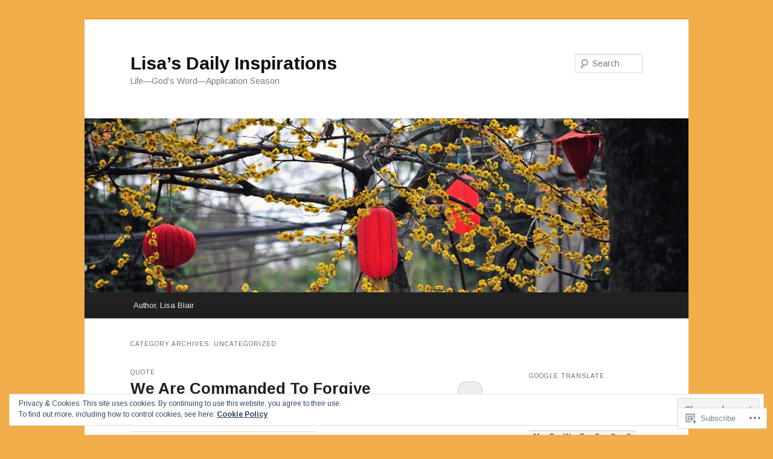

--- FILE ---
content_type: text/html; charset=UTF-8
request_url: https://lisasdailyinspirations.com/category/uncategorized/
body_size: 42674
content:
<!DOCTYPE html>
<!--[if IE 6]>
<html id="ie6" lang="en">
<![endif]-->
<!--[if IE 7]>
<html id="ie7" lang="en">
<![endif]-->
<!--[if IE 8]>
<html id="ie8" lang="en">
<![endif]-->
<!--[if !(IE 6) & !(IE 7) & !(IE 8)]><!-->
<html lang="en">
<!--<![endif]-->
<head>
<meta charset="UTF-8" />
<meta name="viewport" content="width=device-width" />
<title>
Uncategorized | Lisa’s Daily Inspirations	</title>
<link rel="profile" href="https://gmpg.org/xfn/11" />
<link rel="stylesheet" type="text/css" media="all" href="https://s0.wp.com/wp-content/themes/pub/twentyeleven/style.css?m=1741693348i&amp;ver=20190507" />
<link rel="pingback" href="https://lisasdailyinspirations.com/xmlrpc.php">
<!--[if lt IE 9]>
<script src="https://s0.wp.com/wp-content/themes/pub/twentyeleven/js/html5.js?m=1394055389i&amp;ver=3.7.0" type="text/javascript"></script>
<![endif]-->
<script type="text/javascript">
  WebFontConfig = {"google":{"families":["Arimo:r,i,b,bi:latin,latin-ext"]},"api_url":"https:\/\/fonts-api.wp.com\/css"};
  (function() {
    var wf = document.createElement('script');
    wf.src = '/wp-content/plugins/custom-fonts/js/webfont.js';
    wf.type = 'text/javascript';
    wf.async = 'true';
    var s = document.getElementsByTagName('script')[0];
    s.parentNode.insertBefore(wf, s);
	})();
</script><style id="jetpack-custom-fonts-css">.wf-active blockquote, .wf-active body{font-family:"Arimo",sans-serif}.wf-active body, .wf-active input, .wf-active textarea{font-family:"Arimo",sans-serif}.wf-active blockquote{font-family:"Arimo",sans-serif}.wf-active blockquote cite{font-family:"Arimo",sans-serif}.wf-active .gallery-caption, .wf-active .wp-caption .wp-caption-text{font-family:"Arimo",sans-serif}.wf-active .entry-header .comments-link .leave-reply{font-family:"Arimo",sans-serif}</style>
<meta name='robots' content='max-image-preview:large' />

<!-- Async WordPress.com Remote Login -->
<script id="wpcom_remote_login_js">
var wpcom_remote_login_extra_auth = '';
function wpcom_remote_login_remove_dom_node_id( element_id ) {
	var dom_node = document.getElementById( element_id );
	if ( dom_node ) { dom_node.parentNode.removeChild( dom_node ); }
}
function wpcom_remote_login_remove_dom_node_classes( class_name ) {
	var dom_nodes = document.querySelectorAll( '.' + class_name );
	for ( var i = 0; i < dom_nodes.length; i++ ) {
		dom_nodes[ i ].parentNode.removeChild( dom_nodes[ i ] );
	}
}
function wpcom_remote_login_final_cleanup() {
	wpcom_remote_login_remove_dom_node_classes( "wpcom_remote_login_msg" );
	wpcom_remote_login_remove_dom_node_id( "wpcom_remote_login_key" );
	wpcom_remote_login_remove_dom_node_id( "wpcom_remote_login_validate" );
	wpcom_remote_login_remove_dom_node_id( "wpcom_remote_login_js" );
	wpcom_remote_login_remove_dom_node_id( "wpcom_request_access_iframe" );
	wpcom_remote_login_remove_dom_node_id( "wpcom_request_access_styles" );
}

// Watch for messages back from the remote login
window.addEventListener( "message", function( e ) {
	if ( e.origin === "https://r-login.wordpress.com" ) {
		var data = {};
		try {
			data = JSON.parse( e.data );
		} catch( e ) {
			wpcom_remote_login_final_cleanup();
			return;
		}

		if ( data.msg === 'LOGIN' ) {
			// Clean up the login check iframe
			wpcom_remote_login_remove_dom_node_id( "wpcom_remote_login_key" );

			var id_regex = new RegExp( /^[0-9]+$/ );
			var token_regex = new RegExp( /^.*|.*|.*$/ );
			if (
				token_regex.test( data.token )
				&& id_regex.test( data.wpcomid )
			) {
				// We have everything we need to ask for a login
				var script = document.createElement( "script" );
				script.setAttribute( "id", "wpcom_remote_login_validate" );
				script.src = '/remote-login.php?wpcom_remote_login=validate'
					+ '&wpcomid=' + data.wpcomid
					+ '&token=' + encodeURIComponent( data.token )
					+ '&host=' + window.location.protocol
					+ '//' + window.location.hostname
					+ '&postid=9745'
					+ '&is_singular=';
				document.body.appendChild( script );
			}

			return;
		}

		// Safari ITP, not logged in, so redirect
		if ( data.msg === 'LOGIN-REDIRECT' ) {
			window.location = 'https://wordpress.com/log-in?redirect_to=' + window.location.href;
			return;
		}

		// Safari ITP, storage access failed, remove the request
		if ( data.msg === 'LOGIN-REMOVE' ) {
			var css_zap = 'html { -webkit-transition: margin-top 1s; transition: margin-top 1s; } /* 9001 */ html { margin-top: 0 !important; } * html body { margin-top: 0 !important; } @media screen and ( max-width: 782px ) { html { margin-top: 0 !important; } * html body { margin-top: 0 !important; } }';
			var style_zap = document.createElement( 'style' );
			style_zap.type = 'text/css';
			style_zap.appendChild( document.createTextNode( css_zap ) );
			document.body.appendChild( style_zap );

			var e = document.getElementById( 'wpcom_request_access_iframe' );
			e.parentNode.removeChild( e );

			document.cookie = 'wordpress_com_login_access=denied; path=/; max-age=31536000';

			return;
		}

		// Safari ITP
		if ( data.msg === 'REQUEST_ACCESS' ) {
			console.log( 'request access: safari' );

			// Check ITP iframe enable/disable knob
			if ( wpcom_remote_login_extra_auth !== 'safari_itp_iframe' ) {
				return;
			}

			// If we are in a "private window" there is no ITP.
			var private_window = false;
			try {
				var opendb = window.openDatabase( null, null, null, null );
			} catch( e ) {
				private_window = true;
			}

			if ( private_window ) {
				console.log( 'private window' );
				return;
			}

			var iframe = document.createElement( 'iframe' );
			iframe.id = 'wpcom_request_access_iframe';
			iframe.setAttribute( 'scrolling', 'no' );
			iframe.setAttribute( 'sandbox', 'allow-storage-access-by-user-activation allow-scripts allow-same-origin allow-top-navigation-by-user-activation' );
			iframe.src = 'https://r-login.wordpress.com/remote-login.php?wpcom_remote_login=request_access&origin=' + encodeURIComponent( data.origin ) + '&wpcomid=' + encodeURIComponent( data.wpcomid );

			var css = 'html { -webkit-transition: margin-top 1s; transition: margin-top 1s; } /* 9001 */ html { margin-top: 46px !important; } * html body { margin-top: 46px !important; } @media screen and ( max-width: 660px ) { html { margin-top: 71px !important; } * html body { margin-top: 71px !important; } #wpcom_request_access_iframe { display: block; height: 71px !important; } } #wpcom_request_access_iframe { border: 0px; height: 46px; position: fixed; top: 0; left: 0; width: 100%; min-width: 100%; z-index: 99999; background: #23282d; } ';

			var style = document.createElement( 'style' );
			style.type = 'text/css';
			style.id = 'wpcom_request_access_styles';
			style.appendChild( document.createTextNode( css ) );
			document.body.appendChild( style );

			document.body.appendChild( iframe );
		}

		if ( data.msg === 'DONE' ) {
			wpcom_remote_login_final_cleanup();
		}
	}
}, false );

// Inject the remote login iframe after the page has had a chance to load
// more critical resources
window.addEventListener( "DOMContentLoaded", function( e ) {
	var iframe = document.createElement( "iframe" );
	iframe.style.display = "none";
	iframe.setAttribute( "scrolling", "no" );
	iframe.setAttribute( "id", "wpcom_remote_login_key" );
	iframe.src = "https://r-login.wordpress.com/remote-login.php"
		+ "?wpcom_remote_login=key"
		+ "&origin=aHR0cHM6Ly9saXNhc2RhaWx5aW5zcGlyYXRpb25zLmNvbQ%3D%3D"
		+ "&wpcomid=141992314"
		+ "&time=" + Math.floor( Date.now() / 1000 );
	document.body.appendChild( iframe );
}, false );
</script>
<link rel='dns-prefetch' href='//s0.wp.com' />
<link rel="alternate" type="application/rss+xml" title="Lisa’s Daily Inspirations &raquo; Feed" href="https://lisasdailyinspirations.com/feed/" />
<link rel="alternate" type="application/rss+xml" title="Lisa’s Daily Inspirations &raquo; Comments Feed" href="https://lisasdailyinspirations.com/comments/feed/" />
<link rel="alternate" type="application/rss+xml" title="Lisa’s Daily Inspirations &raquo; Uncategorized Category Feed" href="https://lisasdailyinspirations.com/category/uncategorized/feed/" />
	<script type="text/javascript">
		/* <![CDATA[ */
		function addLoadEvent(func) {
			var oldonload = window.onload;
			if (typeof window.onload != 'function') {
				window.onload = func;
			} else {
				window.onload = function () {
					oldonload();
					func();
				}
			}
		}
		/* ]]> */
	</script>
	<link crossorigin='anonymous' rel='stylesheet' id='all-css-0-1' href='/wp-content/mu-plugins/jetpack-plugin/moon/modules/infinite-scroll/infinity.css?m=1753284714i&cssminify=yes' type='text/css' media='all' />
<style id='wp-emoji-styles-inline-css'>

	img.wp-smiley, img.emoji {
		display: inline !important;
		border: none !important;
		box-shadow: none !important;
		height: 1em !important;
		width: 1em !important;
		margin: 0 0.07em !important;
		vertical-align: -0.1em !important;
		background: none !important;
		padding: 0 !important;
	}
/*# sourceURL=wp-emoji-styles-inline-css */
</style>
<link crossorigin='anonymous' rel='stylesheet' id='all-css-2-1' href='/wp-content/plugins/gutenberg-core/v22.4.0/build/styles/block-library/style.min.css?m=1768935615i&cssminify=yes' type='text/css' media='all' />
<style id='wp-block-library-inline-css'>
.has-text-align-justify {
	text-align:justify;
}
.has-text-align-justify{text-align:justify;}

/*# sourceURL=wp-block-library-inline-css */
</style><style id='wp-block-social-links-inline-css'>
.wp-block-social-links{background:none;box-sizing:border-box;margin-left:0;padding-left:0;padding-right:0;text-indent:0}.wp-block-social-links .wp-social-link a,.wp-block-social-links .wp-social-link a:hover{border-bottom:0;box-shadow:none;text-decoration:none}.wp-block-social-links .wp-social-link svg{height:1em;width:1em}.wp-block-social-links .wp-social-link span:not(.screen-reader-text){font-size:.65em;margin-left:.5em;margin-right:.5em}.wp-block-social-links.has-small-icon-size{font-size:16px}.wp-block-social-links,.wp-block-social-links.has-normal-icon-size{font-size:24px}.wp-block-social-links.has-large-icon-size{font-size:36px}.wp-block-social-links.has-huge-icon-size{font-size:48px}.wp-block-social-links.aligncenter{display:flex;justify-content:center}.wp-block-social-links.alignright{justify-content:flex-end}.wp-block-social-link{border-radius:9999px;display:block}@media not (prefers-reduced-motion){.wp-block-social-link{transition:transform .1s ease}}.wp-block-social-link{height:auto}.wp-block-social-link a{align-items:center;display:flex;line-height:0}.wp-block-social-link:hover{transform:scale(1.1)}.wp-block-social-links .wp-block-social-link.wp-social-link{display:inline-block;margin:0;padding:0}.wp-block-social-links .wp-block-social-link.wp-social-link .wp-block-social-link-anchor,.wp-block-social-links .wp-block-social-link.wp-social-link .wp-block-social-link-anchor svg,.wp-block-social-links .wp-block-social-link.wp-social-link .wp-block-social-link-anchor:active,.wp-block-social-links .wp-block-social-link.wp-social-link .wp-block-social-link-anchor:hover,.wp-block-social-links .wp-block-social-link.wp-social-link .wp-block-social-link-anchor:visited{fill:currentColor;color:currentColor}:where(.wp-block-social-links:not(.is-style-logos-only)) .wp-social-link{background-color:#f0f0f0;color:#444}:where(.wp-block-social-links:not(.is-style-logos-only)) .wp-social-link-amazon{background-color:#f90;color:#fff}:where(.wp-block-social-links:not(.is-style-logos-only)) .wp-social-link-bandcamp{background-color:#1ea0c3;color:#fff}:where(.wp-block-social-links:not(.is-style-logos-only)) .wp-social-link-behance{background-color:#0757fe;color:#fff}:where(.wp-block-social-links:not(.is-style-logos-only)) .wp-social-link-bluesky{background-color:#0a7aff;color:#fff}:where(.wp-block-social-links:not(.is-style-logos-only)) .wp-social-link-codepen{background-color:#1e1f26;color:#fff}:where(.wp-block-social-links:not(.is-style-logos-only)) .wp-social-link-deviantart{background-color:#02e49b;color:#fff}:where(.wp-block-social-links:not(.is-style-logos-only)) .wp-social-link-discord{background-color:#5865f2;color:#fff}:where(.wp-block-social-links:not(.is-style-logos-only)) .wp-social-link-dribbble{background-color:#e94c89;color:#fff}:where(.wp-block-social-links:not(.is-style-logos-only)) .wp-social-link-dropbox{background-color:#4280ff;color:#fff}:where(.wp-block-social-links:not(.is-style-logos-only)) .wp-social-link-etsy{background-color:#f45800;color:#fff}:where(.wp-block-social-links:not(.is-style-logos-only)) .wp-social-link-facebook{background-color:#0866ff;color:#fff}:where(.wp-block-social-links:not(.is-style-logos-only)) .wp-social-link-fivehundredpx{background-color:#000;color:#fff}:where(.wp-block-social-links:not(.is-style-logos-only)) .wp-social-link-flickr{background-color:#0461dd;color:#fff}:where(.wp-block-social-links:not(.is-style-logos-only)) .wp-social-link-foursquare{background-color:#e65678;color:#fff}:where(.wp-block-social-links:not(.is-style-logos-only)) .wp-social-link-github{background-color:#24292d;color:#fff}:where(.wp-block-social-links:not(.is-style-logos-only)) .wp-social-link-goodreads{background-color:#eceadd;color:#382110}:where(.wp-block-social-links:not(.is-style-logos-only)) .wp-social-link-google{background-color:#ea4434;color:#fff}:where(.wp-block-social-links:not(.is-style-logos-only)) .wp-social-link-gravatar{background-color:#1d4fc4;color:#fff}:where(.wp-block-social-links:not(.is-style-logos-only)) .wp-social-link-instagram{background-color:#f00075;color:#fff}:where(.wp-block-social-links:not(.is-style-logos-only)) .wp-social-link-lastfm{background-color:#e21b24;color:#fff}:where(.wp-block-social-links:not(.is-style-logos-only)) .wp-social-link-linkedin{background-color:#0d66c2;color:#fff}:where(.wp-block-social-links:not(.is-style-logos-only)) .wp-social-link-mastodon{background-color:#3288d4;color:#fff}:where(.wp-block-social-links:not(.is-style-logos-only)) .wp-social-link-medium{background-color:#000;color:#fff}:where(.wp-block-social-links:not(.is-style-logos-only)) .wp-social-link-meetup{background-color:#f6405f;color:#fff}:where(.wp-block-social-links:not(.is-style-logos-only)) .wp-social-link-patreon{background-color:#000;color:#fff}:where(.wp-block-social-links:not(.is-style-logos-only)) .wp-social-link-pinterest{background-color:#e60122;color:#fff}:where(.wp-block-social-links:not(.is-style-logos-only)) .wp-social-link-pocket{background-color:#ef4155;color:#fff}:where(.wp-block-social-links:not(.is-style-logos-only)) .wp-social-link-reddit{background-color:#ff4500;color:#fff}:where(.wp-block-social-links:not(.is-style-logos-only)) .wp-social-link-skype{background-color:#0478d7;color:#fff}:where(.wp-block-social-links:not(.is-style-logos-only)) .wp-social-link-snapchat{stroke:#000;background-color:#fefc00;color:#fff}:where(.wp-block-social-links:not(.is-style-logos-only)) .wp-social-link-soundcloud{background-color:#ff5600;color:#fff}:where(.wp-block-social-links:not(.is-style-logos-only)) .wp-social-link-spotify{background-color:#1bd760;color:#fff}:where(.wp-block-social-links:not(.is-style-logos-only)) .wp-social-link-telegram{background-color:#2aabee;color:#fff}:where(.wp-block-social-links:not(.is-style-logos-only)) .wp-social-link-threads{background-color:#000;color:#fff}:where(.wp-block-social-links:not(.is-style-logos-only)) .wp-social-link-tiktok{background-color:#000;color:#fff}:where(.wp-block-social-links:not(.is-style-logos-only)) .wp-social-link-tumblr{background-color:#011835;color:#fff}:where(.wp-block-social-links:not(.is-style-logos-only)) .wp-social-link-twitch{background-color:#6440a4;color:#fff}:where(.wp-block-social-links:not(.is-style-logos-only)) .wp-social-link-twitter{background-color:#1da1f2;color:#fff}:where(.wp-block-social-links:not(.is-style-logos-only)) .wp-social-link-vimeo{background-color:#1eb7ea;color:#fff}:where(.wp-block-social-links:not(.is-style-logos-only)) .wp-social-link-vk{background-color:#4680c2;color:#fff}:where(.wp-block-social-links:not(.is-style-logos-only)) .wp-social-link-wordpress{background-color:#3499cd;color:#fff}:where(.wp-block-social-links:not(.is-style-logos-only)) .wp-social-link-whatsapp{background-color:#25d366;color:#fff}:where(.wp-block-social-links:not(.is-style-logos-only)) .wp-social-link-x{background-color:#000;color:#fff}:where(.wp-block-social-links:not(.is-style-logos-only)) .wp-social-link-yelp{background-color:#d32422;color:#fff}:where(.wp-block-social-links:not(.is-style-logos-only)) .wp-social-link-youtube{background-color:red;color:#fff}:where(.wp-block-social-links.is-style-logos-only) .wp-social-link{background:none}:where(.wp-block-social-links.is-style-logos-only) .wp-social-link svg{height:1.25em;width:1.25em}:where(.wp-block-social-links.is-style-logos-only) .wp-social-link-amazon{color:#f90}:where(.wp-block-social-links.is-style-logos-only) .wp-social-link-bandcamp{color:#1ea0c3}:where(.wp-block-social-links.is-style-logos-only) .wp-social-link-behance{color:#0757fe}:where(.wp-block-social-links.is-style-logos-only) .wp-social-link-bluesky{color:#0a7aff}:where(.wp-block-social-links.is-style-logos-only) .wp-social-link-codepen{color:#1e1f26}:where(.wp-block-social-links.is-style-logos-only) .wp-social-link-deviantart{color:#02e49b}:where(.wp-block-social-links.is-style-logos-only) .wp-social-link-discord{color:#5865f2}:where(.wp-block-social-links.is-style-logos-only) .wp-social-link-dribbble{color:#e94c89}:where(.wp-block-social-links.is-style-logos-only) .wp-social-link-dropbox{color:#4280ff}:where(.wp-block-social-links.is-style-logos-only) .wp-social-link-etsy{color:#f45800}:where(.wp-block-social-links.is-style-logos-only) .wp-social-link-facebook{color:#0866ff}:where(.wp-block-social-links.is-style-logos-only) .wp-social-link-fivehundredpx{color:#000}:where(.wp-block-social-links.is-style-logos-only) .wp-social-link-flickr{color:#0461dd}:where(.wp-block-social-links.is-style-logos-only) .wp-social-link-foursquare{color:#e65678}:where(.wp-block-social-links.is-style-logos-only) .wp-social-link-github{color:#24292d}:where(.wp-block-social-links.is-style-logos-only) .wp-social-link-goodreads{color:#382110}:where(.wp-block-social-links.is-style-logos-only) .wp-social-link-google{color:#ea4434}:where(.wp-block-social-links.is-style-logos-only) .wp-social-link-gravatar{color:#1d4fc4}:where(.wp-block-social-links.is-style-logos-only) .wp-social-link-instagram{color:#f00075}:where(.wp-block-social-links.is-style-logos-only) .wp-social-link-lastfm{color:#e21b24}:where(.wp-block-social-links.is-style-logos-only) .wp-social-link-linkedin{color:#0d66c2}:where(.wp-block-social-links.is-style-logos-only) .wp-social-link-mastodon{color:#3288d4}:where(.wp-block-social-links.is-style-logos-only) .wp-social-link-medium{color:#000}:where(.wp-block-social-links.is-style-logos-only) .wp-social-link-meetup{color:#f6405f}:where(.wp-block-social-links.is-style-logos-only) .wp-social-link-patreon{color:#000}:where(.wp-block-social-links.is-style-logos-only) .wp-social-link-pinterest{color:#e60122}:where(.wp-block-social-links.is-style-logos-only) .wp-social-link-pocket{color:#ef4155}:where(.wp-block-social-links.is-style-logos-only) .wp-social-link-reddit{color:#ff4500}:where(.wp-block-social-links.is-style-logos-only) .wp-social-link-skype{color:#0478d7}:where(.wp-block-social-links.is-style-logos-only) .wp-social-link-snapchat{stroke:#000;color:#fff}:where(.wp-block-social-links.is-style-logos-only) .wp-social-link-soundcloud{color:#ff5600}:where(.wp-block-social-links.is-style-logos-only) .wp-social-link-spotify{color:#1bd760}:where(.wp-block-social-links.is-style-logos-only) .wp-social-link-telegram{color:#2aabee}:where(.wp-block-social-links.is-style-logos-only) .wp-social-link-threads{color:#000}:where(.wp-block-social-links.is-style-logos-only) .wp-social-link-tiktok{color:#000}:where(.wp-block-social-links.is-style-logos-only) .wp-social-link-tumblr{color:#011835}:where(.wp-block-social-links.is-style-logos-only) .wp-social-link-twitch{color:#6440a4}:where(.wp-block-social-links.is-style-logos-only) .wp-social-link-twitter{color:#1da1f2}:where(.wp-block-social-links.is-style-logos-only) .wp-social-link-vimeo{color:#1eb7ea}:where(.wp-block-social-links.is-style-logos-only) .wp-social-link-vk{color:#4680c2}:where(.wp-block-social-links.is-style-logos-only) .wp-social-link-whatsapp{color:#25d366}:where(.wp-block-social-links.is-style-logos-only) .wp-social-link-wordpress{color:#3499cd}:where(.wp-block-social-links.is-style-logos-only) .wp-social-link-x{color:#000}:where(.wp-block-social-links.is-style-logos-only) .wp-social-link-yelp{color:#d32422}:where(.wp-block-social-links.is-style-logos-only) .wp-social-link-youtube{color:red}.wp-block-social-links.is-style-pill-shape .wp-social-link{width:auto}:root :where(.wp-block-social-links .wp-social-link a){padding:.25em}:root :where(.wp-block-social-links.is-style-logos-only .wp-social-link a){padding:0}:root :where(.wp-block-social-links.is-style-pill-shape .wp-social-link a){padding-left:.6666666667em;padding-right:.6666666667em}.wp-block-social-links:not(.has-icon-color):not(.has-icon-background-color) .wp-social-link-snapchat .wp-block-social-link-label{color:#000}
/*# sourceURL=https://s0.wp.com/wp-content/plugins/gutenberg-core/v22.4.0/build/styles/block-library/social-links/style.min.css */
</style>
<style id='wp-block-image-inline-css'>
.wp-block-image>a,.wp-block-image>figure>a{display:inline-block}.wp-block-image img{box-sizing:border-box;height:auto;max-width:100%;vertical-align:bottom}@media not (prefers-reduced-motion){.wp-block-image img.hide{visibility:hidden}.wp-block-image img.show{animation:show-content-image .4s}}.wp-block-image[style*=border-radius] img,.wp-block-image[style*=border-radius]>a{border-radius:inherit}.wp-block-image.has-custom-border img{box-sizing:border-box}.wp-block-image.aligncenter{text-align:center}.wp-block-image.alignfull>a,.wp-block-image.alignwide>a{width:100%}.wp-block-image.alignfull img,.wp-block-image.alignwide img{height:auto;width:100%}.wp-block-image .aligncenter,.wp-block-image .alignleft,.wp-block-image .alignright,.wp-block-image.aligncenter,.wp-block-image.alignleft,.wp-block-image.alignright{display:table}.wp-block-image .aligncenter>figcaption,.wp-block-image .alignleft>figcaption,.wp-block-image .alignright>figcaption,.wp-block-image.aligncenter>figcaption,.wp-block-image.alignleft>figcaption,.wp-block-image.alignright>figcaption{caption-side:bottom;display:table-caption}.wp-block-image .alignleft{float:left;margin:.5em 1em .5em 0}.wp-block-image .alignright{float:right;margin:.5em 0 .5em 1em}.wp-block-image .aligncenter{margin-left:auto;margin-right:auto}.wp-block-image :where(figcaption){margin-bottom:1em;margin-top:.5em}.wp-block-image.is-style-circle-mask img{border-radius:9999px}@supports ((-webkit-mask-image:none) or (mask-image:none)) or (-webkit-mask-image:none){.wp-block-image.is-style-circle-mask img{border-radius:0;-webkit-mask-image:url('data:image/svg+xml;utf8,<svg viewBox="0 0 100 100" xmlns="http://www.w3.org/2000/svg"><circle cx="50" cy="50" r="50"/></svg>');mask-image:url('data:image/svg+xml;utf8,<svg viewBox="0 0 100 100" xmlns="http://www.w3.org/2000/svg"><circle cx="50" cy="50" r="50"/></svg>');mask-mode:alpha;-webkit-mask-position:center;mask-position:center;-webkit-mask-repeat:no-repeat;mask-repeat:no-repeat;-webkit-mask-size:contain;mask-size:contain}}:root :where(.wp-block-image.is-style-rounded img,.wp-block-image .is-style-rounded img){border-radius:9999px}.wp-block-image figure{margin:0}.wp-lightbox-container{display:flex;flex-direction:column;position:relative}.wp-lightbox-container img{cursor:zoom-in}.wp-lightbox-container img:hover+button{opacity:1}.wp-lightbox-container button{align-items:center;backdrop-filter:blur(16px) saturate(180%);background-color:#5a5a5a40;border:none;border-radius:4px;cursor:zoom-in;display:flex;height:20px;justify-content:center;opacity:0;padding:0;position:absolute;right:16px;text-align:center;top:16px;width:20px;z-index:100}@media not (prefers-reduced-motion){.wp-lightbox-container button{transition:opacity .2s ease}}.wp-lightbox-container button:focus-visible{outline:3px auto #5a5a5a40;outline:3px auto -webkit-focus-ring-color;outline-offset:3px}.wp-lightbox-container button:hover{cursor:pointer;opacity:1}.wp-lightbox-container button:focus{opacity:1}.wp-lightbox-container button:focus,.wp-lightbox-container button:hover,.wp-lightbox-container button:not(:hover):not(:active):not(.has-background){background-color:#5a5a5a40;border:none}.wp-lightbox-overlay{box-sizing:border-box;cursor:zoom-out;height:100vh;left:0;overflow:hidden;position:fixed;top:0;visibility:hidden;width:100%;z-index:100000}.wp-lightbox-overlay .close-button{align-items:center;cursor:pointer;display:flex;justify-content:center;min-height:40px;min-width:40px;padding:0;position:absolute;right:calc(env(safe-area-inset-right) + 16px);top:calc(env(safe-area-inset-top) + 16px);z-index:5000000}.wp-lightbox-overlay .close-button:focus,.wp-lightbox-overlay .close-button:hover,.wp-lightbox-overlay .close-button:not(:hover):not(:active):not(.has-background){background:none;border:none}.wp-lightbox-overlay .lightbox-image-container{height:var(--wp--lightbox-container-height);left:50%;overflow:hidden;position:absolute;top:50%;transform:translate(-50%,-50%);transform-origin:top left;width:var(--wp--lightbox-container-width);z-index:9999999999}.wp-lightbox-overlay .wp-block-image{align-items:center;box-sizing:border-box;display:flex;height:100%;justify-content:center;margin:0;position:relative;transform-origin:0 0;width:100%;z-index:3000000}.wp-lightbox-overlay .wp-block-image img{height:var(--wp--lightbox-image-height);min-height:var(--wp--lightbox-image-height);min-width:var(--wp--lightbox-image-width);width:var(--wp--lightbox-image-width)}.wp-lightbox-overlay .wp-block-image figcaption{display:none}.wp-lightbox-overlay button{background:none;border:none}.wp-lightbox-overlay .scrim{background-color:#fff;height:100%;opacity:.9;position:absolute;width:100%;z-index:2000000}.wp-lightbox-overlay.active{visibility:visible}@media not (prefers-reduced-motion){.wp-lightbox-overlay.active{animation:turn-on-visibility .25s both}.wp-lightbox-overlay.active img{animation:turn-on-visibility .35s both}.wp-lightbox-overlay.show-closing-animation:not(.active){animation:turn-off-visibility .35s both}.wp-lightbox-overlay.show-closing-animation:not(.active) img{animation:turn-off-visibility .25s both}.wp-lightbox-overlay.zoom.active{animation:none;opacity:1;visibility:visible}.wp-lightbox-overlay.zoom.active .lightbox-image-container{animation:lightbox-zoom-in .4s}.wp-lightbox-overlay.zoom.active .lightbox-image-container img{animation:none}.wp-lightbox-overlay.zoom.active .scrim{animation:turn-on-visibility .4s forwards}.wp-lightbox-overlay.zoom.show-closing-animation:not(.active){animation:none}.wp-lightbox-overlay.zoom.show-closing-animation:not(.active) .lightbox-image-container{animation:lightbox-zoom-out .4s}.wp-lightbox-overlay.zoom.show-closing-animation:not(.active) .lightbox-image-container img{animation:none}.wp-lightbox-overlay.zoom.show-closing-animation:not(.active) .scrim{animation:turn-off-visibility .4s forwards}}@keyframes show-content-image{0%{visibility:hidden}99%{visibility:hidden}to{visibility:visible}}@keyframes turn-on-visibility{0%{opacity:0}to{opacity:1}}@keyframes turn-off-visibility{0%{opacity:1;visibility:visible}99%{opacity:0;visibility:visible}to{opacity:0;visibility:hidden}}@keyframes lightbox-zoom-in{0%{transform:translate(calc((-100vw + var(--wp--lightbox-scrollbar-width))/2 + var(--wp--lightbox-initial-left-position)),calc(-50vh + var(--wp--lightbox-initial-top-position))) scale(var(--wp--lightbox-scale))}to{transform:translate(-50%,-50%) scale(1)}}@keyframes lightbox-zoom-out{0%{transform:translate(-50%,-50%) scale(1);visibility:visible}99%{visibility:visible}to{transform:translate(calc((-100vw + var(--wp--lightbox-scrollbar-width))/2 + var(--wp--lightbox-initial-left-position)),calc(-50vh + var(--wp--lightbox-initial-top-position))) scale(var(--wp--lightbox-scale));visibility:hidden}}
/*# sourceURL=https://s0.wp.com/wp-content/plugins/gutenberg-core/v22.4.0/build/styles/block-library/image/style.min.css */
</style>
<style id='wp-block-image-theme-inline-css'>
:root :where(.wp-block-image figcaption){color:#555;font-size:13px;text-align:center}.is-dark-theme :root :where(.wp-block-image figcaption){color:#ffffffa6}.wp-block-image{margin:0 0 1em}
/*# sourceURL=https://s0.wp.com/wp-content/plugins/gutenberg-core/v22.4.0/build/styles/block-library/image/theme.min.css */
</style>
<style id='wp-block-list-inline-css'>
ol,ul{box-sizing:border-box}:root :where(.wp-block-list.has-background){padding:1.25em 2.375em}
/*# sourceURL=https://s0.wp.com/wp-content/plugins/gutenberg-core/v22.4.0/build/styles/block-library/list/style.min.css */
</style>
<style id='wp-block-paragraph-inline-css'>
.is-small-text{font-size:.875em}.is-regular-text{font-size:1em}.is-large-text{font-size:2.25em}.is-larger-text{font-size:3em}.has-drop-cap:not(:focus):first-letter{float:left;font-size:8.4em;font-style:normal;font-weight:100;line-height:.68;margin:.05em .1em 0 0;text-transform:uppercase}body.rtl .has-drop-cap:not(:focus):first-letter{float:none;margin-left:.1em}p.has-drop-cap.has-background{overflow:hidden}:root :where(p.has-background){padding:1.25em 2.375em}:where(p.has-text-color:not(.has-link-color)) a{color:inherit}p.has-text-align-left[style*="writing-mode:vertical-lr"],p.has-text-align-right[style*="writing-mode:vertical-rl"]{rotate:180deg}
/*# sourceURL=https://s0.wp.com/wp-content/plugins/gutenberg-core/v22.4.0/build/styles/block-library/paragraph/style.min.css */
</style>
<style id='global-styles-inline-css'>
:root{--wp--preset--aspect-ratio--square: 1;--wp--preset--aspect-ratio--4-3: 4/3;--wp--preset--aspect-ratio--3-4: 3/4;--wp--preset--aspect-ratio--3-2: 3/2;--wp--preset--aspect-ratio--2-3: 2/3;--wp--preset--aspect-ratio--16-9: 16/9;--wp--preset--aspect-ratio--9-16: 9/16;--wp--preset--color--black: #000;--wp--preset--color--cyan-bluish-gray: #abb8c3;--wp--preset--color--white: #fff;--wp--preset--color--pale-pink: #f78da7;--wp--preset--color--vivid-red: #cf2e2e;--wp--preset--color--luminous-vivid-orange: #ff6900;--wp--preset--color--luminous-vivid-amber: #fcb900;--wp--preset--color--light-green-cyan: #7bdcb5;--wp--preset--color--vivid-green-cyan: #00d084;--wp--preset--color--pale-cyan-blue: #8ed1fc;--wp--preset--color--vivid-cyan-blue: #0693e3;--wp--preset--color--vivid-purple: #9b51e0;--wp--preset--color--blue: #1982d1;--wp--preset--color--dark-gray: #373737;--wp--preset--color--medium-gray: #666;--wp--preset--color--light-gray: #e2e2e2;--wp--preset--gradient--vivid-cyan-blue-to-vivid-purple: linear-gradient(135deg,rgb(6,147,227) 0%,rgb(155,81,224) 100%);--wp--preset--gradient--light-green-cyan-to-vivid-green-cyan: linear-gradient(135deg,rgb(122,220,180) 0%,rgb(0,208,130) 100%);--wp--preset--gradient--luminous-vivid-amber-to-luminous-vivid-orange: linear-gradient(135deg,rgb(252,185,0) 0%,rgb(255,105,0) 100%);--wp--preset--gradient--luminous-vivid-orange-to-vivid-red: linear-gradient(135deg,rgb(255,105,0) 0%,rgb(207,46,46) 100%);--wp--preset--gradient--very-light-gray-to-cyan-bluish-gray: linear-gradient(135deg,rgb(238,238,238) 0%,rgb(169,184,195) 100%);--wp--preset--gradient--cool-to-warm-spectrum: linear-gradient(135deg,rgb(74,234,220) 0%,rgb(151,120,209) 20%,rgb(207,42,186) 40%,rgb(238,44,130) 60%,rgb(251,105,98) 80%,rgb(254,248,76) 100%);--wp--preset--gradient--blush-light-purple: linear-gradient(135deg,rgb(255,206,236) 0%,rgb(152,150,240) 100%);--wp--preset--gradient--blush-bordeaux: linear-gradient(135deg,rgb(254,205,165) 0%,rgb(254,45,45) 50%,rgb(107,0,62) 100%);--wp--preset--gradient--luminous-dusk: linear-gradient(135deg,rgb(255,203,112) 0%,rgb(199,81,192) 50%,rgb(65,88,208) 100%);--wp--preset--gradient--pale-ocean: linear-gradient(135deg,rgb(255,245,203) 0%,rgb(182,227,212) 50%,rgb(51,167,181) 100%);--wp--preset--gradient--electric-grass: linear-gradient(135deg,rgb(202,248,128) 0%,rgb(113,206,126) 100%);--wp--preset--gradient--midnight: linear-gradient(135deg,rgb(2,3,129) 0%,rgb(40,116,252) 100%);--wp--preset--font-size--small: 13px;--wp--preset--font-size--medium: 20px;--wp--preset--font-size--large: 36px;--wp--preset--font-size--x-large: 42px;--wp--preset--font-family--albert-sans: 'Albert Sans', sans-serif;--wp--preset--font-family--alegreya: Alegreya, serif;--wp--preset--font-family--arvo: Arvo, serif;--wp--preset--font-family--bodoni-moda: 'Bodoni Moda', serif;--wp--preset--font-family--bricolage-grotesque: 'Bricolage Grotesque', sans-serif;--wp--preset--font-family--cabin: Cabin, sans-serif;--wp--preset--font-family--chivo: Chivo, sans-serif;--wp--preset--font-family--commissioner: Commissioner, sans-serif;--wp--preset--font-family--cormorant: Cormorant, serif;--wp--preset--font-family--courier-prime: 'Courier Prime', monospace;--wp--preset--font-family--crimson-pro: 'Crimson Pro', serif;--wp--preset--font-family--dm-mono: 'DM Mono', monospace;--wp--preset--font-family--dm-sans: 'DM Sans', sans-serif;--wp--preset--font-family--dm-serif-display: 'DM Serif Display', serif;--wp--preset--font-family--domine: Domine, serif;--wp--preset--font-family--eb-garamond: 'EB Garamond', serif;--wp--preset--font-family--epilogue: Epilogue, sans-serif;--wp--preset--font-family--fahkwang: Fahkwang, sans-serif;--wp--preset--font-family--figtree: Figtree, sans-serif;--wp--preset--font-family--fira-sans: 'Fira Sans', sans-serif;--wp--preset--font-family--fjalla-one: 'Fjalla One', sans-serif;--wp--preset--font-family--fraunces: Fraunces, serif;--wp--preset--font-family--gabarito: Gabarito, system-ui;--wp--preset--font-family--ibm-plex-mono: 'IBM Plex Mono', monospace;--wp--preset--font-family--ibm-plex-sans: 'IBM Plex Sans', sans-serif;--wp--preset--font-family--ibarra-real-nova: 'Ibarra Real Nova', serif;--wp--preset--font-family--instrument-serif: 'Instrument Serif', serif;--wp--preset--font-family--inter: Inter, sans-serif;--wp--preset--font-family--josefin-sans: 'Josefin Sans', sans-serif;--wp--preset--font-family--jost: Jost, sans-serif;--wp--preset--font-family--libre-baskerville: 'Libre Baskerville', serif;--wp--preset--font-family--libre-franklin: 'Libre Franklin', sans-serif;--wp--preset--font-family--literata: Literata, serif;--wp--preset--font-family--lora: Lora, serif;--wp--preset--font-family--merriweather: Merriweather, serif;--wp--preset--font-family--montserrat: Montserrat, sans-serif;--wp--preset--font-family--newsreader: Newsreader, serif;--wp--preset--font-family--noto-sans-mono: 'Noto Sans Mono', sans-serif;--wp--preset--font-family--nunito: Nunito, sans-serif;--wp--preset--font-family--open-sans: 'Open Sans', sans-serif;--wp--preset--font-family--overpass: Overpass, sans-serif;--wp--preset--font-family--pt-serif: 'PT Serif', serif;--wp--preset--font-family--petrona: Petrona, serif;--wp--preset--font-family--piazzolla: Piazzolla, serif;--wp--preset--font-family--playfair-display: 'Playfair Display', serif;--wp--preset--font-family--plus-jakarta-sans: 'Plus Jakarta Sans', sans-serif;--wp--preset--font-family--poppins: Poppins, sans-serif;--wp--preset--font-family--raleway: Raleway, sans-serif;--wp--preset--font-family--roboto: Roboto, sans-serif;--wp--preset--font-family--roboto-slab: 'Roboto Slab', serif;--wp--preset--font-family--rubik: Rubik, sans-serif;--wp--preset--font-family--rufina: Rufina, serif;--wp--preset--font-family--sora: Sora, sans-serif;--wp--preset--font-family--source-sans-3: 'Source Sans 3', sans-serif;--wp--preset--font-family--source-serif-4: 'Source Serif 4', serif;--wp--preset--font-family--space-mono: 'Space Mono', monospace;--wp--preset--font-family--syne: Syne, sans-serif;--wp--preset--font-family--texturina: Texturina, serif;--wp--preset--font-family--urbanist: Urbanist, sans-serif;--wp--preset--font-family--work-sans: 'Work Sans', sans-serif;--wp--preset--spacing--20: 0.44rem;--wp--preset--spacing--30: 0.67rem;--wp--preset--spacing--40: 1rem;--wp--preset--spacing--50: 1.5rem;--wp--preset--spacing--60: 2.25rem;--wp--preset--spacing--70: 3.38rem;--wp--preset--spacing--80: 5.06rem;--wp--preset--shadow--natural: 6px 6px 9px rgba(0, 0, 0, 0.2);--wp--preset--shadow--deep: 12px 12px 50px rgba(0, 0, 0, 0.4);--wp--preset--shadow--sharp: 6px 6px 0px rgba(0, 0, 0, 0.2);--wp--preset--shadow--outlined: 6px 6px 0px -3px rgb(255, 255, 255), 6px 6px rgb(0, 0, 0);--wp--preset--shadow--crisp: 6px 6px 0px rgb(0, 0, 0);}:where(body) { margin: 0; }:where(.is-layout-flex){gap: 0.5em;}:where(.is-layout-grid){gap: 0.5em;}body .is-layout-flex{display: flex;}.is-layout-flex{flex-wrap: wrap;align-items: center;}.is-layout-flex > :is(*, div){margin: 0;}body .is-layout-grid{display: grid;}.is-layout-grid > :is(*, div){margin: 0;}body{padding-top: 0px;padding-right: 0px;padding-bottom: 0px;padding-left: 0px;}:root :where(.wp-element-button, .wp-block-button__link){background-color: #32373c;border-width: 0;color: #fff;font-family: inherit;font-size: inherit;font-style: inherit;font-weight: inherit;letter-spacing: inherit;line-height: inherit;padding-top: calc(0.667em + 2px);padding-right: calc(1.333em + 2px);padding-bottom: calc(0.667em + 2px);padding-left: calc(1.333em + 2px);text-decoration: none;text-transform: inherit;}.has-black-color{color: var(--wp--preset--color--black) !important;}.has-cyan-bluish-gray-color{color: var(--wp--preset--color--cyan-bluish-gray) !important;}.has-white-color{color: var(--wp--preset--color--white) !important;}.has-pale-pink-color{color: var(--wp--preset--color--pale-pink) !important;}.has-vivid-red-color{color: var(--wp--preset--color--vivid-red) !important;}.has-luminous-vivid-orange-color{color: var(--wp--preset--color--luminous-vivid-orange) !important;}.has-luminous-vivid-amber-color{color: var(--wp--preset--color--luminous-vivid-amber) !important;}.has-light-green-cyan-color{color: var(--wp--preset--color--light-green-cyan) !important;}.has-vivid-green-cyan-color{color: var(--wp--preset--color--vivid-green-cyan) !important;}.has-pale-cyan-blue-color{color: var(--wp--preset--color--pale-cyan-blue) !important;}.has-vivid-cyan-blue-color{color: var(--wp--preset--color--vivid-cyan-blue) !important;}.has-vivid-purple-color{color: var(--wp--preset--color--vivid-purple) !important;}.has-blue-color{color: var(--wp--preset--color--blue) !important;}.has-dark-gray-color{color: var(--wp--preset--color--dark-gray) !important;}.has-medium-gray-color{color: var(--wp--preset--color--medium-gray) !important;}.has-light-gray-color{color: var(--wp--preset--color--light-gray) !important;}.has-black-background-color{background-color: var(--wp--preset--color--black) !important;}.has-cyan-bluish-gray-background-color{background-color: var(--wp--preset--color--cyan-bluish-gray) !important;}.has-white-background-color{background-color: var(--wp--preset--color--white) !important;}.has-pale-pink-background-color{background-color: var(--wp--preset--color--pale-pink) !important;}.has-vivid-red-background-color{background-color: var(--wp--preset--color--vivid-red) !important;}.has-luminous-vivid-orange-background-color{background-color: var(--wp--preset--color--luminous-vivid-orange) !important;}.has-luminous-vivid-amber-background-color{background-color: var(--wp--preset--color--luminous-vivid-amber) !important;}.has-light-green-cyan-background-color{background-color: var(--wp--preset--color--light-green-cyan) !important;}.has-vivid-green-cyan-background-color{background-color: var(--wp--preset--color--vivid-green-cyan) !important;}.has-pale-cyan-blue-background-color{background-color: var(--wp--preset--color--pale-cyan-blue) !important;}.has-vivid-cyan-blue-background-color{background-color: var(--wp--preset--color--vivid-cyan-blue) !important;}.has-vivid-purple-background-color{background-color: var(--wp--preset--color--vivid-purple) !important;}.has-blue-background-color{background-color: var(--wp--preset--color--blue) !important;}.has-dark-gray-background-color{background-color: var(--wp--preset--color--dark-gray) !important;}.has-medium-gray-background-color{background-color: var(--wp--preset--color--medium-gray) !important;}.has-light-gray-background-color{background-color: var(--wp--preset--color--light-gray) !important;}.has-black-border-color{border-color: var(--wp--preset--color--black) !important;}.has-cyan-bluish-gray-border-color{border-color: var(--wp--preset--color--cyan-bluish-gray) !important;}.has-white-border-color{border-color: var(--wp--preset--color--white) !important;}.has-pale-pink-border-color{border-color: var(--wp--preset--color--pale-pink) !important;}.has-vivid-red-border-color{border-color: var(--wp--preset--color--vivid-red) !important;}.has-luminous-vivid-orange-border-color{border-color: var(--wp--preset--color--luminous-vivid-orange) !important;}.has-luminous-vivid-amber-border-color{border-color: var(--wp--preset--color--luminous-vivid-amber) !important;}.has-light-green-cyan-border-color{border-color: var(--wp--preset--color--light-green-cyan) !important;}.has-vivid-green-cyan-border-color{border-color: var(--wp--preset--color--vivid-green-cyan) !important;}.has-pale-cyan-blue-border-color{border-color: var(--wp--preset--color--pale-cyan-blue) !important;}.has-vivid-cyan-blue-border-color{border-color: var(--wp--preset--color--vivid-cyan-blue) !important;}.has-vivid-purple-border-color{border-color: var(--wp--preset--color--vivid-purple) !important;}.has-blue-border-color{border-color: var(--wp--preset--color--blue) !important;}.has-dark-gray-border-color{border-color: var(--wp--preset--color--dark-gray) !important;}.has-medium-gray-border-color{border-color: var(--wp--preset--color--medium-gray) !important;}.has-light-gray-border-color{border-color: var(--wp--preset--color--light-gray) !important;}.has-vivid-cyan-blue-to-vivid-purple-gradient-background{background: var(--wp--preset--gradient--vivid-cyan-blue-to-vivid-purple) !important;}.has-light-green-cyan-to-vivid-green-cyan-gradient-background{background: var(--wp--preset--gradient--light-green-cyan-to-vivid-green-cyan) !important;}.has-luminous-vivid-amber-to-luminous-vivid-orange-gradient-background{background: var(--wp--preset--gradient--luminous-vivid-amber-to-luminous-vivid-orange) !important;}.has-luminous-vivid-orange-to-vivid-red-gradient-background{background: var(--wp--preset--gradient--luminous-vivid-orange-to-vivid-red) !important;}.has-very-light-gray-to-cyan-bluish-gray-gradient-background{background: var(--wp--preset--gradient--very-light-gray-to-cyan-bluish-gray) !important;}.has-cool-to-warm-spectrum-gradient-background{background: var(--wp--preset--gradient--cool-to-warm-spectrum) !important;}.has-blush-light-purple-gradient-background{background: var(--wp--preset--gradient--blush-light-purple) !important;}.has-blush-bordeaux-gradient-background{background: var(--wp--preset--gradient--blush-bordeaux) !important;}.has-luminous-dusk-gradient-background{background: var(--wp--preset--gradient--luminous-dusk) !important;}.has-pale-ocean-gradient-background{background: var(--wp--preset--gradient--pale-ocean) !important;}.has-electric-grass-gradient-background{background: var(--wp--preset--gradient--electric-grass) !important;}.has-midnight-gradient-background{background: var(--wp--preset--gradient--midnight) !important;}.has-small-font-size{font-size: var(--wp--preset--font-size--small) !important;}.has-medium-font-size{font-size: var(--wp--preset--font-size--medium) !important;}.has-large-font-size{font-size: var(--wp--preset--font-size--large) !important;}.has-x-large-font-size{font-size: var(--wp--preset--font-size--x-large) !important;}.has-albert-sans-font-family{font-family: var(--wp--preset--font-family--albert-sans) !important;}.has-alegreya-font-family{font-family: var(--wp--preset--font-family--alegreya) !important;}.has-arvo-font-family{font-family: var(--wp--preset--font-family--arvo) !important;}.has-bodoni-moda-font-family{font-family: var(--wp--preset--font-family--bodoni-moda) !important;}.has-bricolage-grotesque-font-family{font-family: var(--wp--preset--font-family--bricolage-grotesque) !important;}.has-cabin-font-family{font-family: var(--wp--preset--font-family--cabin) !important;}.has-chivo-font-family{font-family: var(--wp--preset--font-family--chivo) !important;}.has-commissioner-font-family{font-family: var(--wp--preset--font-family--commissioner) !important;}.has-cormorant-font-family{font-family: var(--wp--preset--font-family--cormorant) !important;}.has-courier-prime-font-family{font-family: var(--wp--preset--font-family--courier-prime) !important;}.has-crimson-pro-font-family{font-family: var(--wp--preset--font-family--crimson-pro) !important;}.has-dm-mono-font-family{font-family: var(--wp--preset--font-family--dm-mono) !important;}.has-dm-sans-font-family{font-family: var(--wp--preset--font-family--dm-sans) !important;}.has-dm-serif-display-font-family{font-family: var(--wp--preset--font-family--dm-serif-display) !important;}.has-domine-font-family{font-family: var(--wp--preset--font-family--domine) !important;}.has-eb-garamond-font-family{font-family: var(--wp--preset--font-family--eb-garamond) !important;}.has-epilogue-font-family{font-family: var(--wp--preset--font-family--epilogue) !important;}.has-fahkwang-font-family{font-family: var(--wp--preset--font-family--fahkwang) !important;}.has-figtree-font-family{font-family: var(--wp--preset--font-family--figtree) !important;}.has-fira-sans-font-family{font-family: var(--wp--preset--font-family--fira-sans) !important;}.has-fjalla-one-font-family{font-family: var(--wp--preset--font-family--fjalla-one) !important;}.has-fraunces-font-family{font-family: var(--wp--preset--font-family--fraunces) !important;}.has-gabarito-font-family{font-family: var(--wp--preset--font-family--gabarito) !important;}.has-ibm-plex-mono-font-family{font-family: var(--wp--preset--font-family--ibm-plex-mono) !important;}.has-ibm-plex-sans-font-family{font-family: var(--wp--preset--font-family--ibm-plex-sans) !important;}.has-ibarra-real-nova-font-family{font-family: var(--wp--preset--font-family--ibarra-real-nova) !important;}.has-instrument-serif-font-family{font-family: var(--wp--preset--font-family--instrument-serif) !important;}.has-inter-font-family{font-family: var(--wp--preset--font-family--inter) !important;}.has-josefin-sans-font-family{font-family: var(--wp--preset--font-family--josefin-sans) !important;}.has-jost-font-family{font-family: var(--wp--preset--font-family--jost) !important;}.has-libre-baskerville-font-family{font-family: var(--wp--preset--font-family--libre-baskerville) !important;}.has-libre-franklin-font-family{font-family: var(--wp--preset--font-family--libre-franklin) !important;}.has-literata-font-family{font-family: var(--wp--preset--font-family--literata) !important;}.has-lora-font-family{font-family: var(--wp--preset--font-family--lora) !important;}.has-merriweather-font-family{font-family: var(--wp--preset--font-family--merriweather) !important;}.has-montserrat-font-family{font-family: var(--wp--preset--font-family--montserrat) !important;}.has-newsreader-font-family{font-family: var(--wp--preset--font-family--newsreader) !important;}.has-noto-sans-mono-font-family{font-family: var(--wp--preset--font-family--noto-sans-mono) !important;}.has-nunito-font-family{font-family: var(--wp--preset--font-family--nunito) !important;}.has-open-sans-font-family{font-family: var(--wp--preset--font-family--open-sans) !important;}.has-overpass-font-family{font-family: var(--wp--preset--font-family--overpass) !important;}.has-pt-serif-font-family{font-family: var(--wp--preset--font-family--pt-serif) !important;}.has-petrona-font-family{font-family: var(--wp--preset--font-family--petrona) !important;}.has-piazzolla-font-family{font-family: var(--wp--preset--font-family--piazzolla) !important;}.has-playfair-display-font-family{font-family: var(--wp--preset--font-family--playfair-display) !important;}.has-plus-jakarta-sans-font-family{font-family: var(--wp--preset--font-family--plus-jakarta-sans) !important;}.has-poppins-font-family{font-family: var(--wp--preset--font-family--poppins) !important;}.has-raleway-font-family{font-family: var(--wp--preset--font-family--raleway) !important;}.has-roboto-font-family{font-family: var(--wp--preset--font-family--roboto) !important;}.has-roboto-slab-font-family{font-family: var(--wp--preset--font-family--roboto-slab) !important;}.has-rubik-font-family{font-family: var(--wp--preset--font-family--rubik) !important;}.has-rufina-font-family{font-family: var(--wp--preset--font-family--rufina) !important;}.has-sora-font-family{font-family: var(--wp--preset--font-family--sora) !important;}.has-source-sans-3-font-family{font-family: var(--wp--preset--font-family--source-sans-3) !important;}.has-source-serif-4-font-family{font-family: var(--wp--preset--font-family--source-serif-4) !important;}.has-space-mono-font-family{font-family: var(--wp--preset--font-family--space-mono) !important;}.has-syne-font-family{font-family: var(--wp--preset--font-family--syne) !important;}.has-texturina-font-family{font-family: var(--wp--preset--font-family--texturina) !important;}.has-urbanist-font-family{font-family: var(--wp--preset--font-family--urbanist) !important;}.has-work-sans-font-family{font-family: var(--wp--preset--font-family--work-sans) !important;}
/*# sourceURL=global-styles-inline-css */
</style>

<style id='classic-theme-styles-inline-css'>
.wp-block-button__link{background-color:#32373c;border-radius:9999px;box-shadow:none;color:#fff;font-size:1.125em;padding:calc(.667em + 2px) calc(1.333em + 2px);text-decoration:none}.wp-block-file__button{background:#32373c;color:#fff}.wp-block-accordion-heading{margin:0}.wp-block-accordion-heading__toggle{background-color:inherit!important;color:inherit!important}.wp-block-accordion-heading__toggle:not(:focus-visible){outline:none}.wp-block-accordion-heading__toggle:focus,.wp-block-accordion-heading__toggle:hover{background-color:inherit!important;border:none;box-shadow:none;color:inherit;padding:var(--wp--preset--spacing--20,1em) 0;text-decoration:none}.wp-block-accordion-heading__toggle:focus-visible{outline:auto;outline-offset:0}
/*# sourceURL=/wp-content/plugins/gutenberg-core/v22.4.0/build/styles/block-library/classic.min.css */
</style>
<link crossorigin='anonymous' rel='stylesheet' id='all-css-4-1' href='/_static/??-eJyNT1tOw0AMvBCOlRLU/iDOkmzc4HZfWnsb9fY4fUAQUsSPZY9mxjM4Z3ApKkXF7OvEUdClwSd3Ftw17aFpQThkT1Do0nQ4sug3A0Svnhon8oIro1Dhx6uQ4SH3ujACjdyTp2C0LdmcTQPDkAuJgM3ANYB+mlD+6O4w5jqgzgZc7cGFIt4z/pt+6wK3z1vRCpnvZOuExlqdW6KJEliaXjnFXwccfc9lS3oizb07P24MKS1jrN46cDxyZCUQV5L3z2rrWov1R3hv92+vu0O3b7vTFz3ku6E=&cssminify=yes' type='text/css' media='all' />
<style id='jetpack-global-styles-frontend-style-inline-css'>
:root { --font-headings: unset; --font-base: unset; --font-headings-default: -apple-system,BlinkMacSystemFont,"Segoe UI",Roboto,Oxygen-Sans,Ubuntu,Cantarell,"Helvetica Neue",sans-serif; --font-base-default: -apple-system,BlinkMacSystemFont,"Segoe UI",Roboto,Oxygen-Sans,Ubuntu,Cantarell,"Helvetica Neue",sans-serif;}
/*# sourceURL=jetpack-global-styles-frontend-style-inline-css */
</style>
<link crossorigin='anonymous' rel='stylesheet' id='all-css-6-1' href='/wp-content/themes/h4/global.css?m=1420737423i&cssminify=yes' type='text/css' media='all' />
<script type="text/javascript" id="wpcom-actionbar-placeholder-js-extra">
/* <![CDATA[ */
var actionbardata = {"siteID":"141992314","postID":"0","siteURL":"https://lisasdailyinspirations.com","xhrURL":"https://lisasdailyinspirations.com/wp-admin/admin-ajax.php","nonce":"683dbee943","isLoggedIn":"","statusMessage":"","subsEmailDefault":"instantly","proxyScriptUrl":"https://s0.wp.com/wp-content/js/wpcom-proxy-request.js?m=1513050504i&amp;ver=20211021","i18n":{"followedText":"New posts from this site will now appear in your \u003Ca href=\"https://wordpress.com/reader\"\u003EReader\u003C/a\u003E","foldBar":"Collapse this bar","unfoldBar":"Expand this bar","shortLinkCopied":"Shortlink copied to clipboard."}};
//# sourceURL=wpcom-actionbar-placeholder-js-extra
/* ]]> */
</script>
<script type="text/javascript" id="jetpack-mu-wpcom-settings-js-before">
/* <![CDATA[ */
var JETPACK_MU_WPCOM_SETTINGS = {"assetsUrl":"https://s0.wp.com/wp-content/mu-plugins/jetpack-mu-wpcom-plugin/moon/jetpack_vendor/automattic/jetpack-mu-wpcom/src/build/"};
//# sourceURL=jetpack-mu-wpcom-settings-js-before
/* ]]> */
</script>
<script crossorigin='anonymous' type='text/javascript'  src='/wp-content/js/rlt-proxy.js?m=1720530689i'></script>
<script type="text/javascript" id="rlt-proxy-js-after">
/* <![CDATA[ */
	rltInitialize( {"token":null,"iframeOrigins":["https:\/\/widgets.wp.com"]} );
//# sourceURL=rlt-proxy-js-after
/* ]]> */
</script>
<link rel="EditURI" type="application/rsd+xml" title="RSD" href="https://lisasdailyinspirations.wordpress.com/xmlrpc.php?rsd" />
<meta name="generator" content="WordPress.com" />

<!-- Jetpack Open Graph Tags -->
<meta property="og:type" content="website" />
<meta property="og:title" content="Uncategorized &#8211; Lisa’s Daily Inspirations" />
<meta property="og:url" content="https://lisasdailyinspirations.com/category/uncategorized/" />
<meta property="og:site_name" content="Lisa’s Daily Inspirations" />
<meta property="og:image" content="https://lisasdailyinspirations.com/wp-content/uploads/2020/09/cropped-d49870cd-e48e-409e-8947-610a0932fcbf.jpeg?w=200" />
<meta property="og:image:width" content="200" />
<meta property="og:image:height" content="200" />
<meta property="og:image:alt" content="" />
<meta property="og:locale" content="en_US" />
<meta name="twitter:creator" content="@eyes12769" />
<meta name="twitter:site" content="@eyes12769" />

<!-- End Jetpack Open Graph Tags -->
<link rel="search" type="application/opensearchdescription+xml" href="https://lisasdailyinspirations.com/osd.xml" title="Lisa’s Daily Inspirations" />
<link rel="search" type="application/opensearchdescription+xml" href="https://s1.wp.com/opensearch.xml" title="WordPress.com" />
<meta name="theme-color" content="#f1ae4a" />
<meta name="description" content="Posts about Uncategorized written by Lisa Blair" />
<style type="text/css" id="custom-background-css">
body.custom-background { background-color: #f1ae4a; }
</style>
	<style type="text/css" id="custom-colors-css">#access {
	background-image: -webkit-linear-gradient( rgba(0,0,0,0), rgba(0,0,0,0.08) );
	background-image: -moz-linear-gradient( rgba(0,0,0,0), rgba(0,0,0,0.08) );
	background-image: linear-gradient( rgba(0,0,0,0), rgba(0,0,0,0.08) );
	box-shadow: rgba(0, 0, 0, 0.2) 0px 1px 2px;
}
#branding .only-search #s { border-color: #000;}
#branding .only-search #s { border-color: rgba( 0, 0, 0, 0.2 );}
#site-generator { border-color: #000;}
#site-generator { border-color: rgba( 0, 0, 0, 0.1 );}
#branding .only-search #s { background-color: #fff;}
#branding .only-search #s { background-color: rgba( 255, 255, 255, 0.4 );}
#branding .only-search #s:focus { background-color: #fff;}
#branding .only-search #s:focus { background-color: rgba( 255, 255, 255, 0.9 );}
#access a { color: #EEEEEE;}
#access li:hover > a, #access a:focus { color: #373737;}
#branding .only-search #s { color: #373737;}
body { background-color: #f1ae4a;}
#site-generator { background-color: #f1ae4a;}
#site-generator { background-color: rgba( 241, 174, 74, 0.1 );}
#branding { border-color: #ED991B;}
#access { background-color: #222222;}
#access li:hover > a, #access a:focus { background: #f9f9f9;}
.entry-title, .entry-title a, .singular .entry-title { color: #222222;}
.entry-title a:hover, .entry-title a:focus { color: #070707;}
a, #site-title a:focus, #site-title a:hover, #site-title a:active, .entry-title a:active, .widget_twentyeleven_ephemera .comments-link a:hover, section.recent-posts .other-recent-posts a[rel="bookmark"]:hover, section.recent-posts .other-recent-posts .comments-link a:hover, .format-image footer.entry-meta a:hover, #site-generator a:hover { color: #1470B7;}
section.recent-posts .other-recent-posts .comments-link a:hover { border-color: #1b8be0;}
article.feature-image.small .entry-summary p a:hover, .entry-header .comments-link a:hover, .entry-header .comments-link a:focus, .entry-header .comments-link a:active, .feature-slider a.active { background-color: #1b8be0;}
</style>
<link rel="icon" href="https://lisasdailyinspirations.com/wp-content/uploads/2020/09/cropped-d49870cd-e48e-409e-8947-610a0932fcbf.jpeg?w=32" sizes="32x32" />
<link rel="icon" href="https://lisasdailyinspirations.com/wp-content/uploads/2020/09/cropped-d49870cd-e48e-409e-8947-610a0932fcbf.jpeg?w=192" sizes="192x192" />
<link rel="apple-touch-icon" href="https://lisasdailyinspirations.com/wp-content/uploads/2020/09/cropped-d49870cd-e48e-409e-8947-610a0932fcbf.jpeg?w=180" />
<meta name="msapplication-TileImage" content="https://lisasdailyinspirations.com/wp-content/uploads/2020/09/cropped-d49870cd-e48e-409e-8947-610a0932fcbf.jpeg?w=270" />
<link crossorigin='anonymous' rel='stylesheet' id='all-css-0-3' href='/_static/??-eJydj8sKwkAMRX/INtSixYX4KTKdhpI282CSYejfW/EBboq6PMnl5AZKrGzwil7B5SpyHskLTKjR2PnJ4ELwcCVvoedgZwEpFDHVVmQH3xtcGDKjgDUpZEF+h16DX4WPSpl4AMm92ERRKazhD6od+S1zoWFEFcC8bsNMWLEpoOgiG13rii6M//6qxDhUo2HGtGzR/cDFnZvu0J66Y9vspxtdZ5wq&cssminify=yes' type='text/css' media='all' />
</head>

<body class="archive category category-uncategorized category-1 custom-background wp-embed-responsive wp-theme-pubtwentyeleven customizer-styles-applied single-author two-column right-sidebar jetpack-reblog-enabled custom-colors">
<div class="skip-link"><a class="assistive-text" href="#content">Skip to primary content</a></div><div class="skip-link"><a class="assistive-text" href="#secondary">Skip to secondary content</a></div><div id="page" class="hfeed">
	<header id="branding">
			<hgroup>
				<h1 id="site-title"><span><a href="https://lisasdailyinspirations.com/" rel="home">Lisa’s Daily Inspirations</a></span></h1>
				<h2 id="site-description">Life—God’s Word—Application Season</h2>
			</hgroup>

						<a href="https://lisasdailyinspirations.com/">
									<img src="https://lisasdailyinspirations.com/wp-content/uploads/2020/09/cropped-d49870cd-e48e-409e-8947-610a0932fcbf-2.jpeg" width="1000" height="288" alt="Lisa’s Daily Inspirations" />
								</a>
			
									<form method="get" id="searchform" action="https://lisasdailyinspirations.com/">
		<label for="s" class="assistive-text">Search</label>
		<input type="text" class="field" name="s" id="s" placeholder="Search" />
		<input type="submit" class="submit" name="submit" id="searchsubmit" value="Search" />
	</form>
			
			<nav id="access">
				<h3 class="assistive-text">Main menu</h3>
				<div class="menu-primary-container"><ul id="menu-primary" class="menu"><li id="menu-item-7" class="menu-item menu-item-type-post_type menu-item-object-page menu-item-7"><a href="https://lisasdailyinspirations.com/contact/" title="Faith">Author, Lisa Blair</a></li>
</ul></div>			</nav><!-- #access -->
	</header><!-- #branding -->


	<div id="main">

		<section id="primary">
			<div id="content" role="main">

			
				<header class="page-header">
					<h1 class="page-title">Category Archives: <span>Uncategorized</span></h1>

									</header>

							<nav id="nav-above">
				<h3 class="assistive-text">Post navigation</h3>
				<div class="nav-previous"><a href="https://lisasdailyinspirations.com/category/uncategorized/page/2/" ><span class="meta-nav">&larr;</span> Older posts</a></div>
				<div class="nav-next"></div>
			</nav><!-- #nav-above -->
			
				
					
	<article id="post-9745" class="post-9745 post type-post status-publish format-quote hentry category-bloggingfundamentals category-encouragement category-faith category-forgiveness category-healing category-inspiration category-uncategorized tag-bloggingfundamentals tag-breaking-chains tag-encouragement tag-faith tag-forgiveness tag-gods-will tag-help tag-inspiration tag-relationship tag-truth tag-unconditional-love post_format-post-format-quote">
		<header class="entry-header">
			<hgroup>
				<h2 class="entry-title"><a href="https://lisasdailyinspirations.com/2026/01/18/did-you-miss-the-messages-about-forgiveness/" rel="bookmark">We Are Commanded To&nbsp;Forgive</a></h2>
				<h3 class="entry-format"><a href="https://lisasdailyinspirations.com/type/quote/" title="View all Quote posts">Quote</a></h3>
			</hgroup>

			<div class="entry-meta">
				<span class="sep">Posted on </span><a href="https://lisasdailyinspirations.com/2026/01/18/did-you-miss-the-messages-about-forgiveness/" title="5:50 pm" rel="bookmark"><time class="entry-date" datetime="2026-01-18T17:50:14-08:00">January 18, 2026</time></a><span class="by-author"> <span class="sep"> by </span> <span class="author vcard"><a class="url fn n" href="https://lisasdailyinspirations.com/author/lisaycwteacher/" title="View all posts by Lisa Blair" rel="author">Lisa Blair</a></span></span>			</div><!-- .entry-meta -->

						<div class="comments-link">
				<a href="https://lisasdailyinspirations.com/2026/01/18/did-you-miss-the-messages-about-forgiveness/#respond"><span class="leave-reply">Reply</span></a>			</div>
					</header><!-- .entry-header -->

				<div class="entry-content">
			
<figure class="wp-block-image size-large"><img data-attachment-id="9747" data-permalink="https://lisasdailyinspirations.com/img_6892/" data-orig-file="https://lisasdailyinspirations.com/wp-content/uploads/2026/01/img_6892.jpg" data-orig-size="305,165" data-comments-opened="1" data-image-meta="{&quot;aperture&quot;:&quot;0&quot;,&quot;credit&quot;:&quot;&quot;,&quot;camera&quot;:&quot;&quot;,&quot;caption&quot;:&quot;&quot;,&quot;created_timestamp&quot;:&quot;0&quot;,&quot;copyright&quot;:&quot;&quot;,&quot;focal_length&quot;:&quot;0&quot;,&quot;iso&quot;:&quot;0&quot;,&quot;shutter_speed&quot;:&quot;0&quot;,&quot;title&quot;:&quot;&quot;,&quot;orientation&quot;:&quot;1&quot;}" data-image-title="img_6892" data-image-description="" data-image-caption="" data-medium-file="https://lisasdailyinspirations.com/wp-content/uploads/2026/01/img_6892.jpg?w=300" data-large-file="https://lisasdailyinspirations.com/wp-content/uploads/2026/01/img_6892.jpg?w=305" width="305" height="165" src="https://lisasdailyinspirations.com/wp-content/uploads/2026/01/img_6892.jpg?w=305" alt="" class="wp-image-9747" srcset="https://lisasdailyinspirations.com/wp-content/uploads/2026/01/img_6892.jpg 305w, https://lisasdailyinspirations.com/wp-content/uploads/2026/01/img_6892.jpg?w=150 150w, https://lisasdailyinspirations.com/wp-content/uploads/2026/01/img_6892.jpg?w=300 300w" sizes="(max-width: 305px) 100vw, 305px" /><figcaption class="wp-element-caption">From the Voice of Hope</figcaption></figure>



<p class="wp-block-paragraph">God keeps speaking to me about forgiveness, telling me to share this message with you<em>. ‘It is time to forgive and move forward with your life’</em>. Recently I wrote two posts about forgiveness and today my sister sent me a message on forgiveness that seems to tie it altogether. He is speaking to me in the same way He is speaking to you. We have all been hurt, we have all hurt others. We have all been bound by the sin of unforgiveness. 2026 is our year to forgive and move forward.</p>



<p class="wp-block-paragraph">Please listen to Lysa TerKeurst’s message. She is a renown speaker and many of you have read her books. This may be one of her most profound messages that will free you from unforgiveness if you are still struggling with God’s command to FORGIVE.</p>



<p class="wp-block-paragraph">Cut and paste the link to open the message.</p>



<p class="wp-block-paragraph"><a href="https://youtu.be/vVGh0kxR0lQ?si=uI46JmlqiaLEoqzm">https://youtu.be/vVGh0kxR0lQ?si=uI46JmlqiaLEoqzm</a></p>



<p class="wp-block-paragraph">May God give us the strength to forgive.</p>
					</div><!-- .entry-content -->
		
		<footer class="entry-meta">
			
						<span class="cat-links">
				<span class="entry-utility-prep entry-utility-prep-cat-links">Posted in</span> <a href="https://lisasdailyinspirations.com/category/bloggingfundamentals/" rel="category tag">bloggingfundamentals</a>, <a href="https://lisasdailyinspirations.com/category/encouragement/" rel="category tag">Encouragement</a>, <a href="https://lisasdailyinspirations.com/category/faith/" rel="category tag">Faith</a>, <a href="https://lisasdailyinspirations.com/category/forgiveness/" rel="category tag">Forgiveness</a>, <a href="https://lisasdailyinspirations.com/category/healing/" rel="category tag">Healing</a>, <a href="https://lisasdailyinspirations.com/category/inspiration/" rel="category tag">Inspiration</a>, <a href="https://lisasdailyinspirations.com/category/uncategorized/" rel="category tag">Uncategorized</a>			</span>
			
						<span class="sep"> | </span>
							<span class="tag-links">
				<span class="entry-utility-prep entry-utility-prep-tag-links">Tagged</span> <a href="https://lisasdailyinspirations.com/tag/bloggingfundamentals/" rel="tag">bloggingfundamentals</a>, <a href="https://lisasdailyinspirations.com/tag/breaking-chains/" rel="tag">Breaking Chains</a>, <a href="https://lisasdailyinspirations.com/tag/encouragement/" rel="tag">Encouragement</a>, <a href="https://lisasdailyinspirations.com/tag/faith/" rel="tag">Faith</a>, <a href="https://lisasdailyinspirations.com/tag/forgiveness/" rel="tag">Forgiveness</a>, <a href="https://lisasdailyinspirations.com/tag/gods-will/" rel="tag">God's Will</a>, <a href="https://lisasdailyinspirations.com/tag/help/" rel="tag">Help</a>, <a href="https://lisasdailyinspirations.com/tag/inspiration/" rel="tag">Inspiration</a>, <a href="https://lisasdailyinspirations.com/tag/relationship/" rel="tag">Relationship</a>, <a href="https://lisasdailyinspirations.com/tag/truth/" rel="tag">Truth</a>, <a href="https://lisasdailyinspirations.com/tag/unconditional-love/" rel="tag">Unconditional Love</a>			</span>
			
									<span class="sep"> | </span>
						<span class="comments-link"><a href="https://lisasdailyinspirations.com/2026/01/18/did-you-miss-the-messages-about-forgiveness/#respond"><span class="leave-reply">Leave a reply</span></a></span>
			
					</footer><!-- .entry-meta -->
	</article><!-- #post-9745 -->

				
					
	<article id="post-9720" class="post-9720 post type-post status-publish format-quote hentry category-application-season category-bloggingfundamentals category-encouragement category-forgiveness category-healing category-inspiration category-satans-schemes category-uncategorized tag-bloggingfundamentals tag-encouragement tag-faith tag-forgiveness tag-inspiration tag-relationship tag-spiritual-growth tag-truth post_format-post-format-quote">
		<header class="entry-header">
			<hgroup>
				<h2 class="entry-title"><a href="https://lisasdailyinspirations.com/2026/01/13/i-forgive-me/" rel="bookmark">I Forgive Me</a></h2>
				<h3 class="entry-format"><a href="https://lisasdailyinspirations.com/type/quote/" title="View all Quote posts">Quote</a></h3>
			</hgroup>

			<div class="entry-meta">
				<span class="sep">Posted on </span><a href="https://lisasdailyinspirations.com/2026/01/13/i-forgive-me/" title="12:11 am" rel="bookmark"><time class="entry-date" datetime="2026-01-13T00:11:45-08:00">January 13, 2026</time></a><span class="by-author"> <span class="sep"> by </span> <span class="author vcard"><a class="url fn n" href="https://lisasdailyinspirations.com/author/lisaycwteacher/" title="View all posts by Lisa Blair" rel="author">Lisa Blair</a></span></span>			</div><!-- .entry-meta -->

						<div class="comments-link">
				<a href="https://lisasdailyinspirations.com/2026/01/13/i-forgive-me/#respond"><span class="leave-reply">Reply</span></a>			</div>
					</header><!-- .entry-header -->

				<div class="entry-content">
			
<p class="MsoNormal wp-block-paragraph">I was listening to Gospel/Christian music this morning, and a song titled &#8220;I Forgive Me&#8221; by Soul Medicine was playing as I jogged. I believe one of the greatest challenges we face is not forgiving others—it is learning to forgive ourselves. We are both our own best friends and our own worst enemies. We are both saved by grace and sinners. God forgives us but in opposition, Satan tirelessly undermines our blessing by introducing doubt.</p>



<figure class="wp-block-image size-large"><img data-attachment-id="9721" data-permalink="https://lisasdailyinspirations.com/screenshot-5/" data-orig-file="https://lisasdailyinspirations.com/wp-content/uploads/2026/01/img_6769.jpg" data-orig-size="1290,670" data-comments-opened="1" data-image-meta="{&quot;aperture&quot;:&quot;0&quot;,&quot;credit&quot;:&quot;&quot;,&quot;camera&quot;:&quot;&quot;,&quot;caption&quot;:&quot;Screenshot&quot;,&quot;created_timestamp&quot;:&quot;1768258415&quot;,&quot;copyright&quot;:&quot;&quot;,&quot;focal_length&quot;:&quot;0&quot;,&quot;iso&quot;:&quot;0&quot;,&quot;shutter_speed&quot;:&quot;0&quot;,&quot;title&quot;:&quot;Screenshot&quot;,&quot;orientation&quot;:&quot;1&quot;}" data-image-title="Screenshot" data-image-description="" data-image-caption="&lt;p&gt;Screenshot&lt;/p&gt;
" data-medium-file="https://lisasdailyinspirations.com/wp-content/uploads/2026/01/img_6769.jpg?w=300" data-large-file="https://lisasdailyinspirations.com/wp-content/uploads/2026/01/img_6769.jpg?w=584" width="1024" height="531" src="https://lisasdailyinspirations.com/wp-content/uploads/2026/01/img_6769.jpg?w=1024" alt="" class="wp-image-9721" srcset="https://lisasdailyinspirations.com/wp-content/uploads/2026/01/img_6769.jpg?w=1024 1024w, https://lisasdailyinspirations.com/wp-content/uploads/2026/01/img_6769.jpg?w=150 150w, https://lisasdailyinspirations.com/wp-content/uploads/2026/01/img_6769.jpg?w=300 300w, https://lisasdailyinspirations.com/wp-content/uploads/2026/01/img_6769.jpg?w=768 768w, https://lisasdailyinspirations.com/wp-content/uploads/2026/01/img_6769.jpg 1290w" sizes="(max-width: 1024px) 100vw, 1024px" /><figcaption class="wp-element-caption">Biblestudytoold.com</figcaption></figure>



<p class="MsoNormal wp-block-paragraph">If we doubt and listen to our own negative self-talk we are negating God’s forgiveness. We must learn to master the authority God gave us to silence the voice Satan whispers in our minds. His voice is very convincing, His temptation is seductive to ignore. After we succumb, he accuses us of our wrongdoing and tells us we are shameful. To truly accept God&#8217;s grace, we must learn to silence the voices of doubt and shame. We are willing to accept God’s forgiveness but unwilling to forgive ourselves, thus negating God’s forgiveness. As long as we live in this world, we will struggle and fall short, but Christ’s sacrifice has freed us from eternal condemnation. While God’s forgiveness is assured, Satan works relentlessly to sow seeds of doubt. Doubt steals self-acceptance. When we listen to negative self-talk, we risk undermining the grace God has given us. Accepting God’s forgiveness means silencing the voices of shame and regret. If we do not do this, our past mistakes linger, holding us back from moving forward and fully embracing forgiveness.</p>



<figure class="wp-block-image size-large"><img data-attachment-id="9722" data-permalink="https://lisasdailyinspirations.com/screenshot-6/" data-orig-file="https://lisasdailyinspirations.com/wp-content/uploads/2026/01/img_6768.jpg" data-orig-size="1290,750" data-comments-opened="1" data-image-meta="{&quot;aperture&quot;:&quot;0&quot;,&quot;credit&quot;:&quot;&quot;,&quot;camera&quot;:&quot;&quot;,&quot;caption&quot;:&quot;Screenshot&quot;,&quot;created_timestamp&quot;:&quot;1768258259&quot;,&quot;copyright&quot;:&quot;&quot;,&quot;focal_length&quot;:&quot;0&quot;,&quot;iso&quot;:&quot;0&quot;,&quot;shutter_speed&quot;:&quot;0&quot;,&quot;title&quot;:&quot;Screenshot&quot;,&quot;orientation&quot;:&quot;1&quot;}" data-image-title="Screenshot" data-image-description="" data-image-caption="&lt;p&gt;Screenshot&lt;/p&gt;
" data-medium-file="https://lisasdailyinspirations.com/wp-content/uploads/2026/01/img_6768.jpg?w=300" data-large-file="https://lisasdailyinspirations.com/wp-content/uploads/2026/01/img_6768.jpg?w=584" width="1024" height="595" src="https://lisasdailyinspirations.com/wp-content/uploads/2026/01/img_6768.jpg?w=1024" alt="" class="wp-image-9722" srcset="https://lisasdailyinspirations.com/wp-content/uploads/2026/01/img_6768.jpg?w=1024 1024w, https://lisasdailyinspirations.com/wp-content/uploads/2026/01/img_6768.jpg?w=150 150w, https://lisasdailyinspirations.com/wp-content/uploads/2026/01/img_6768.jpg?w=300 300w, https://lisasdailyinspirations.com/wp-content/uploads/2026/01/img_6768.jpg?w=768 768w, https://lisasdailyinspirations.com/wp-content/uploads/2026/01/img_6768.jpg 1290w" sizes="(max-width: 1024px) 100vw, 1024px" /><figcaption class="wp-element-caption">Biblestudytools.com</figcaption></figure>



<p class="p1 wp-block-paragraph">God has given us the authority to silence the whispers of the enemy. However, Satan’s voice is persuasive and he continually tries to convince us we are beyond redemption. If we are beyond redemption, forgiving ourselves seems impossible. True acceptance of God’s grace requires us to master these doubts. When we do not forgive ourselves, we keep the memory of our sins alive, nullifying the freedom God offers.</p>



<figure class="wp-block-image size-large"><img data-attachment-id="9723" data-permalink="https://lisasdailyinspirations.com/img_6776/" data-orig-file="https://lisasdailyinspirations.com/wp-content/uploads/2026/01/img_6776.jpg" data-orig-size="480,480" data-comments-opened="1" data-image-meta="{&quot;aperture&quot;:&quot;0&quot;,&quot;credit&quot;:&quot;&quot;,&quot;camera&quot;:&quot;&quot;,&quot;caption&quot;:&quot;&quot;,&quot;created_timestamp&quot;:&quot;0&quot;,&quot;copyright&quot;:&quot;&quot;,&quot;focal_length&quot;:&quot;0&quot;,&quot;iso&quot;:&quot;0&quot;,&quot;shutter_speed&quot;:&quot;0&quot;,&quot;title&quot;:&quot;&quot;,&quot;orientation&quot;:&quot;1&quot;}" data-image-title="img_6776" data-image-description="" data-image-caption="" data-medium-file="https://lisasdailyinspirations.com/wp-content/uploads/2026/01/img_6776.jpg?w=300" data-large-file="https://lisasdailyinspirations.com/wp-content/uploads/2026/01/img_6776.jpg?w=480" loading="lazy" width="480" height="480" src="https://lisasdailyinspirations.com/wp-content/uploads/2026/01/img_6776.jpg?w=480" alt="" class="wp-image-9723" srcset="https://lisasdailyinspirations.com/wp-content/uploads/2026/01/img_6776.jpg 480w, https://lisasdailyinspirations.com/wp-content/uploads/2026/01/img_6776.jpg?w=150 150w, https://lisasdailyinspirations.com/wp-content/uploads/2026/01/img_6776.jpg?w=300 300w" sizes="(max-width: 480px) 100vw, 480px" /></figure>



<p class="p1 wp-block-paragraph">To profoundly move forward, we must forgive ourselves as God forgives us—letting go of shame, silencing doubt, and embracing the new life Christ has made possible.</p>



<figure class="wp-block-image size-large"><img data-attachment-id="9725" data-permalink="https://lisasdailyinspirations.com/img_6770/" data-orig-file="https://lisasdailyinspirations.com/wp-content/uploads/2026/01/img_6770.jpg" data-orig-size="588,306" data-comments-opened="1" data-image-meta="{&quot;aperture&quot;:&quot;0&quot;,&quot;credit&quot;:&quot;&quot;,&quot;camera&quot;:&quot;&quot;,&quot;caption&quot;:&quot;&quot;,&quot;created_timestamp&quot;:&quot;0&quot;,&quot;copyright&quot;:&quot;&quot;,&quot;focal_length&quot;:&quot;0&quot;,&quot;iso&quot;:&quot;0&quot;,&quot;shutter_speed&quot;:&quot;0&quot;,&quot;title&quot;:&quot;&quot;,&quot;orientation&quot;:&quot;1&quot;}" data-image-title="img_6770" data-image-description="" data-image-caption="" data-medium-file="https://lisasdailyinspirations.com/wp-content/uploads/2026/01/img_6770.jpg?w=300" data-large-file="https://lisasdailyinspirations.com/wp-content/uploads/2026/01/img_6770.jpg?w=584" loading="lazy" width="588" height="306" src="https://lisasdailyinspirations.com/wp-content/uploads/2026/01/img_6770.jpg?w=588" alt="" class="wp-image-9725" srcset="https://lisasdailyinspirations.com/wp-content/uploads/2026/01/img_6770.jpg 588w, https://lisasdailyinspirations.com/wp-content/uploads/2026/01/img_6770.jpg?w=150 150w, https://lisasdailyinspirations.com/wp-content/uploads/2026/01/img_6770.jpg?w=300 300w" sizes="(max-width: 588px) 100vw, 588px" /></figure>



<p class="wp-block-paragraph">As true believers, let us embrace the power of forgiveness—not only towards others, but also ourselves. Just as God has graciously forgiven us, we are called to release self-doubt, shame, and regret, and to accept His grace wholeheartedly. This year, I encourage you to make self-forgiveness a priority, allowing God’s love to renew your spirit and guide you toward a future filled with hope and confidence.</p>



<p class="wp-block-paragraph">I am attaching the track, I Forgive Me below:</p>



<p class="wp-block-paragraph"><a href="https://music.apple.com/us/album/i-forgive-me/1819791680?i=1819792226">https://music.apple.com/us/album/i-forgive-me/1819791680?i=1819792226</a></p>
					</div><!-- .entry-content -->
		
		<footer class="entry-meta">
			
						<span class="cat-links">
				<span class="entry-utility-prep entry-utility-prep-cat-links">Posted in</span> <a href="https://lisasdailyinspirations.com/category/application-season/" rel="category tag">Application Season</a>, <a href="https://lisasdailyinspirations.com/category/bloggingfundamentals/" rel="category tag">bloggingfundamentals</a>, <a href="https://lisasdailyinspirations.com/category/encouragement/" rel="category tag">Encouragement</a>, <a href="https://lisasdailyinspirations.com/category/forgiveness/" rel="category tag">Forgiveness</a>, <a href="https://lisasdailyinspirations.com/category/healing/" rel="category tag">Healing</a>, <a href="https://lisasdailyinspirations.com/category/inspiration/" rel="category tag">Inspiration</a>, <a href="https://lisasdailyinspirations.com/category/satans-schemes/" rel="category tag">Satan’s Schemes</a>, <a href="https://lisasdailyinspirations.com/category/uncategorized/" rel="category tag">Uncategorized</a>			</span>
			
						<span class="sep"> | </span>
							<span class="tag-links">
				<span class="entry-utility-prep entry-utility-prep-tag-links">Tagged</span> <a href="https://lisasdailyinspirations.com/tag/bloggingfundamentals/" rel="tag">bloggingfundamentals</a>, <a href="https://lisasdailyinspirations.com/tag/encouragement/" rel="tag">Encouragement</a>, <a href="https://lisasdailyinspirations.com/tag/faith/" rel="tag">Faith</a>, <a href="https://lisasdailyinspirations.com/tag/forgiveness/" rel="tag">Forgiveness</a>, <a href="https://lisasdailyinspirations.com/tag/inspiration/" rel="tag">Inspiration</a>, <a href="https://lisasdailyinspirations.com/tag/relationship/" rel="tag">Relationship</a>, <a href="https://lisasdailyinspirations.com/tag/spiritual-growth/" rel="tag">Spiritual Growth</a>, <a href="https://lisasdailyinspirations.com/tag/truth/" rel="tag">Truth</a>			</span>
			
									<span class="sep"> | </span>
						<span class="comments-link"><a href="https://lisasdailyinspirations.com/2026/01/13/i-forgive-me/#respond"><span class="leave-reply">Leave a reply</span></a></span>
			
					</footer><!-- .entry-meta -->
	</article><!-- #post-9720 -->

				
					
	<article id="post-9708" class="post-9708 post type-post status-publish format-quote hentry category-application-season category-bloggingfundamentals category-encouragement category-faith category-gods-truth category-inspiration category-peace category-uncategorized tag-bloggingfundamentals tag-encouragement tag-faith tag-inspiration tag-peace tag-truth post_format-post-format-quote">
		<header class="entry-header">
			<hgroup>
				<h2 class="entry-title"><a href="https://lisasdailyinspirations.com/2026/01/07/gods-gift-of-peace/" rel="bookmark">God’s Gift of&nbsp;PEACE</a></h2>
				<h3 class="entry-format"><a href="https://lisasdailyinspirations.com/type/quote/" title="View all Quote posts">Quote</a></h3>
			</hgroup>

			<div class="entry-meta">
				<span class="sep">Posted on </span><a href="https://lisasdailyinspirations.com/2026/01/07/gods-gift-of-peace/" title="6:00 am" rel="bookmark"><time class="entry-date" datetime="2026-01-07T06:00:00-08:00">January 7, 2026</time></a><span class="by-author"> <span class="sep"> by </span> <span class="author vcard"><a class="url fn n" href="https://lisasdailyinspirations.com/author/lisaycwteacher/" title="View all posts by Lisa Blair" rel="author">Lisa Blair</a></span></span>			</div><!-- .entry-meta -->

						<div class="comments-link">
				<a href="https://lisasdailyinspirations.com/2026/01/07/gods-gift-of-peace/#respond"><span class="leave-reply">Reply</span></a>			</div>
					</header><!-- .entry-header -->

				<div class="entry-content">
			
<figure class="wp-block-image size-large"><img data-attachment-id="9706" data-permalink="https://lisasdailyinspirations.com/img_6545/" data-orig-file="https://lisasdailyinspirations.com/wp-content/uploads/2026/01/img_6545.png" data-orig-size="1499,2000" data-comments-opened="1" data-image-meta="{&quot;aperture&quot;:&quot;0&quot;,&quot;credit&quot;:&quot;&quot;,&quot;camera&quot;:&quot;&quot;,&quot;caption&quot;:&quot;&quot;,&quot;created_timestamp&quot;:&quot;0&quot;,&quot;copyright&quot;:&quot;&quot;,&quot;focal_length&quot;:&quot;0&quot;,&quot;iso&quot;:&quot;0&quot;,&quot;shutter_speed&quot;:&quot;0&quot;,&quot;title&quot;:&quot;&quot;,&quot;orientation&quot;:&quot;0&quot;}" data-image-title="img_6545" data-image-description="" data-image-caption="" data-medium-file="https://lisasdailyinspirations.com/wp-content/uploads/2026/01/img_6545.png?w=225" data-large-file="https://lisasdailyinspirations.com/wp-content/uploads/2026/01/img_6545.png?w=584" loading="lazy" width="767" height="1023" src="https://lisasdailyinspirations.com/wp-content/uploads/2026/01/img_6545.png?w=767" alt="" class="wp-image-9706" srcset="https://lisasdailyinspirations.com/wp-content/uploads/2026/01/img_6545.png?w=767 767w, https://lisasdailyinspirations.com/wp-content/uploads/2026/01/img_6545.png?w=112 112w, https://lisasdailyinspirations.com/wp-content/uploads/2026/01/img_6545.png?w=225 225w, https://lisasdailyinspirations.com/wp-content/uploads/2026/01/img_6545.png?w=1440 1440w, https://lisasdailyinspirations.com/wp-content/uploads/2026/01/img_6545.png 1499w" sizes="(max-width: 767px) 100vw, 767px" /></figure>



<p class="wp-block-paragraph"><strong>2026 is the year you claim God’s peace.</strong></p>



<p class="MsoNormal wp-block-paragraph">Backstory: During one of my many nightly meditations, I found myself pondering, when do I sense peace in my life? My thoughts led to the following conclusions. Do any of them resonate with you?</p>



<p class="MsoNormal wp-block-paragraph">Whenever you do any of the following and rest on God’s Word, not simply recite scripture but believe them as ‘truth’, you are at peace.</p>



<ul class="wp-block-list">
<li>When you forgive, you are at peace.</li>



<li>When you give from your heart, you are at peace.</li>



<li>When you look at your day with no regrets of what could have been or what you lost, you are at peace.</li>



<li>When your prognosis is not what you wanted, and you give the condition to God, no holding back, you are at peace.</li>



<li>When you wake up in the morning and praise God for another day, you are at peace.</li>



<li>When you listen to the news and rebuke the chaos, relying on God instead of succumbing to evil, you are at peace.</li>
</ul>



<p class="wp-block-paragraph">I encourage you to ponder moments when you are at peace and share in the comment or reply sections.</p>



<p class="has-text-align-center MsoNormal wp-block-paragraph"><strong>PRAYERS ABOUT PEACE</strong></p>



<p class="wp-block-paragraph"><strong>Jeremiah 29:11<br /></strong>For I know the plans I have for you, declares the Lord, plans for welfare and not for evil, to give you a future and a hope.</p>



<p class="wp-block-paragraph"><strong>Job 22:21<br /></strong>Agree with God and be at peace; thereby, good will come to you.</p>



<p class="wp-block-paragraph"><strong>Jude 1:2<br /></strong>May mercy, peace, and love be multiplied to you.</p>



<p class="wp-block-paragraph"><strong>Luke 2:14</strong><strong><br /></strong>“Glory to God in the highest, and on earth peace among those with whom he is pleased!”</p>



<p class="wp-block-paragraph"><strong>Philippians 4:7</strong><strong><br /></strong>And the peace of God, which surpasses all understanding, will guard your hearts and your minds in Christ Jesus.</p>



<p class="wp-block-paragraph"><strong>Philippians 4:9<br /></strong>What you have learned and received and heard and seen in me—practice these things, and the God of peace will be with you.   </p>



<p class="wp-block-paragraph">The Lord declared<strong>,</strong> “Peace I leave with you; my peace I give to you. Not as the world gives do I give to you. Let not your hearts be troubled, neither let them be afraid.” John 14:27</p>



<p class="wp-block-paragraph">Receive God’s peace. Believe with your heart that the peace He gives is yours. It is both a promise and a gift.</p>



<p class="wp-block-paragraph">Beautiful music, copy and paste in your search engine. Produced by AI Suno.com</p>



<p class="wp-block-paragraph"><a href="https://suno.com/s/UR774dC3Swk8fGBa">https://suno.com/s/UR774dC3Swk8fGBa</a></p>
					</div><!-- .entry-content -->
		
		<footer class="entry-meta">
			
						<span class="cat-links">
				<span class="entry-utility-prep entry-utility-prep-cat-links">Posted in</span> <a href="https://lisasdailyinspirations.com/category/application-season/" rel="category tag">Application Season</a>, <a href="https://lisasdailyinspirations.com/category/bloggingfundamentals/" rel="category tag">bloggingfundamentals</a>, <a href="https://lisasdailyinspirations.com/category/encouragement/" rel="category tag">Encouragement</a>, <a href="https://lisasdailyinspirations.com/category/faith/" rel="category tag">Faith</a>, <a href="https://lisasdailyinspirations.com/category/gods-truth/" rel="category tag">God's Truth</a>, <a href="https://lisasdailyinspirations.com/category/inspiration/" rel="category tag">Inspiration</a>, <a href="https://lisasdailyinspirations.com/category/peace/" rel="category tag">Peace</a>, <a href="https://lisasdailyinspirations.com/category/uncategorized/" rel="category tag">Uncategorized</a>			</span>
			
						<span class="sep"> | </span>
							<span class="tag-links">
				<span class="entry-utility-prep entry-utility-prep-tag-links">Tagged</span> <a href="https://lisasdailyinspirations.com/tag/bloggingfundamentals/" rel="tag">bloggingfundamentals</a>, <a href="https://lisasdailyinspirations.com/tag/encouragement/" rel="tag">Encouragement</a>, <a href="https://lisasdailyinspirations.com/tag/faith/" rel="tag">Faith</a>, <a href="https://lisasdailyinspirations.com/tag/inspiration/" rel="tag">Inspiration</a>, <a href="https://lisasdailyinspirations.com/tag/peace/" rel="tag">Peace</a>, <a href="https://lisasdailyinspirations.com/tag/truth/" rel="tag">Truth</a>			</span>
			
									<span class="sep"> | </span>
						<span class="comments-link"><a href="https://lisasdailyinspirations.com/2026/01/07/gods-gift-of-peace/#respond"><span class="leave-reply">Leave a reply</span></a></span>
			
					</footer><!-- .entry-meta -->
	</article><!-- #post-9708 -->

				
					
	<article id="post-9704" class="post-9704 post type-post status-publish format-quote hentry category-application-season category-bloggingfundamentals category-encouragement category-faith category-forgiveness category-inspiration category-uncategorized tag-blogfundamentals tag-bloggingfundamentals tag-encouragement tag-faith tag-inspiration tag-obedience tag-relationship tag-spiritual-growth tag-trust tag-truth post_format-post-format-quote">
		<header class="entry-header">
			<hgroup>
				<h2 class="entry-title"><a href="https://lisasdailyinspirations.com/2026/01/06/forgiveness/" rel="bookmark">FORGIVENESS</a></h2>
				<h3 class="entry-format"><a href="https://lisasdailyinspirations.com/type/quote/" title="View all Quote posts">Quote</a></h3>
			</hgroup>

			<div class="entry-meta">
				<span class="sep">Posted on </span><a href="https://lisasdailyinspirations.com/2026/01/06/forgiveness/" title="12:21 pm" rel="bookmark"><time class="entry-date" datetime="2026-01-06T12:21:29-08:00">January 6, 2026</time></a><span class="by-author"> <span class="sep"> by </span> <span class="author vcard"><a class="url fn n" href="https://lisasdailyinspirations.com/author/lisaycwteacher/" title="View all posts by Lisa Blair" rel="author">Lisa Blair</a></span></span>			</div><!-- .entry-meta -->

						<div class="comments-link">
				<a href="https://lisasdailyinspirations.com/2026/01/06/forgiveness/#respond"><span class="leave-reply">Reply</span></a>			</div>
					</header><!-- .entry-header -->

				<div class="entry-content">
			
<figure class="wp-block-image size-large"><img data-attachment-id="9703" data-permalink="https://lisasdailyinspirations.com/img_6519/" data-orig-file="https://lisasdailyinspirations.com/wp-content/uploads/2026/01/img_6519.png" data-orig-size="1500,2000" data-comments-opened="1" data-image-meta="{&quot;aperture&quot;:&quot;0&quot;,&quot;credit&quot;:&quot;&quot;,&quot;camera&quot;:&quot;&quot;,&quot;caption&quot;:&quot;&quot;,&quot;created_timestamp&quot;:&quot;0&quot;,&quot;copyright&quot;:&quot;&quot;,&quot;focal_length&quot;:&quot;0&quot;,&quot;iso&quot;:&quot;0&quot;,&quot;shutter_speed&quot;:&quot;0&quot;,&quot;title&quot;:&quot;&quot;,&quot;orientation&quot;:&quot;0&quot;}" data-image-title="img_6519" data-image-description="" data-image-caption="" data-medium-file="https://lisasdailyinspirations.com/wp-content/uploads/2026/01/img_6519.png?w=225" data-large-file="https://lisasdailyinspirations.com/wp-content/uploads/2026/01/img_6519.png?w=584" loading="lazy" width="768" height="1024" src="https://lisasdailyinspirations.com/wp-content/uploads/2026/01/img_6519.png?w=768" class="wp-image-9703" srcset="https://lisasdailyinspirations.com/wp-content/uploads/2026/01/img_6519.png?w=768 768w, https://lisasdailyinspirations.com/wp-content/uploads/2026/01/img_6519.png?w=113 113w, https://lisasdailyinspirations.com/wp-content/uploads/2026/01/img_6519.png?w=225 225w, https://lisasdailyinspirations.com/wp-content/uploads/2026/01/img_6519.png?w=1440 1440w, https://lisasdailyinspirations.com/wp-content/uploads/2026/01/img_6519.png 1500w" sizes="(max-width: 768px) 100vw, 768px" /><figcaption class="wp-element-caption">Photo: LAB Photos</figcaption></figure>



<p class="wp-block-paragraph">This year, 2026, is the time to seek forgiveness.</p>



<p class="wp-block-paragraph">I encourage everyone to not only ask for forgiveness from the Lord for our sins but also to forgive others for any harm they may have caused.</p>



<p class="wp-block-paragraph">Ephesians 4:31-32 NLT:</p>



<p class="wp-block-paragraph"><em>“Get rid of all bitterness, rage, anger, harsh words, slander, and all kinds of evil behavior. Instead, be kind, tenderhearted, forgiving one another, just as God through Christ has forgiven you.”</em></p>



<p class="wp-block-paragraph">Light and Darkness, Sin and Forgiveness:</p>



<p class="wp-block-paragraph">1 John 1:5-9 NIV:</p>



<p class="wp-block-paragraph"><em>“This is the message we heard from him and declare: God is light; in him there is no darkness. If we claim to have fellowship with him but walk in darkness, we lie and do not live out the truth. But if we walk in the light, as he is in the light, we have fellowship with one another, and the blood of Jesus, his Son, purifies us from all sin. If we say we have no sin, we deceive ourselves, and the truth is not in us. If we confess our sins, he is faithful and just and will forgive us and cleanse us from all unrighteousness.”</em></p>



<p class="wp-block-paragraph">When we consider how God forgives us, we see that forgiveness goes beyond our understanding—it also involves forgetting. God forgives and forgets, and He wants us to do the same. I have been guilty of forgiving and then bringing up the past. I suspect you might have done the same.</p>



<p class="wp-block-paragraph">True forgiveness means you no longer accusingly mention the past. When you truly forgive, unforgiveness no longer controls you or hampers your spiritual growth. Forgiveness is not only for the one you forgive; it is for your spiritual development.</p>



<p class="wp-block-paragraph">Let 2026 be a year of intentional forgiveness releasing ourselves from the chains of vindictiveness. In doing so, we move from darkness into light. Our bonds as a family/community are rooted not just in our relationships with each other but also in our relationship with God. Fellowship is not only with God; it is also with family and community.</p>



<p class="wp-block-paragraph">One of my mother’s famous quotes was, <em>“There’s no time like now.”</em> </p>



<p class="wp-block-paragraph">Seek God’s forgiveness and forgive others—this process goes hand– in–hand. You cannot expect God’s forgiveness if you have not forgiven others.</p>



<p class="wp-block-paragraph">Join me, 2026 is our time for restoration and greater spiritual growth. It is ours for the taking, God is waiting.</p>
					</div><!-- .entry-content -->
		
		<footer class="entry-meta">
			
						<span class="cat-links">
				<span class="entry-utility-prep entry-utility-prep-cat-links">Posted in</span> <a href="https://lisasdailyinspirations.com/category/application-season/" rel="category tag">Application Season</a>, <a href="https://lisasdailyinspirations.com/category/bloggingfundamentals/" rel="category tag">bloggingfundamentals</a>, <a href="https://lisasdailyinspirations.com/category/encouragement/" rel="category tag">Encouragement</a>, <a href="https://lisasdailyinspirations.com/category/faith/" rel="category tag">Faith</a>, <a href="https://lisasdailyinspirations.com/category/forgiveness/" rel="category tag">Forgiveness</a>, <a href="https://lisasdailyinspirations.com/category/inspiration/" rel="category tag">Inspiration</a>, <a href="https://lisasdailyinspirations.com/category/uncategorized/" rel="category tag">Uncategorized</a>			</span>
			
						<span class="sep"> | </span>
							<span class="tag-links">
				<span class="entry-utility-prep entry-utility-prep-tag-links">Tagged</span> <a href="https://lisasdailyinspirations.com/tag/blogfundamentals/" rel="tag">blogfundamentals</a>, <a href="https://lisasdailyinspirations.com/tag/bloggingfundamentals/" rel="tag">bloggingfundamentals</a>, <a href="https://lisasdailyinspirations.com/tag/encouragement/" rel="tag">Encouragement</a>, <a href="https://lisasdailyinspirations.com/tag/faith/" rel="tag">Faith</a>, <a href="https://lisasdailyinspirations.com/tag/inspiration/" rel="tag">Inspiration</a>, <a href="https://lisasdailyinspirations.com/tag/obedience/" rel="tag">Obedience</a>, <a href="https://lisasdailyinspirations.com/tag/relationship/" rel="tag">Relationship</a>, <a href="https://lisasdailyinspirations.com/tag/spiritual-growth/" rel="tag">Spiritual Growth</a>, <a href="https://lisasdailyinspirations.com/tag/trust/" rel="tag">Trust</a>, <a href="https://lisasdailyinspirations.com/tag/truth/" rel="tag">Truth</a>			</span>
			
									<span class="sep"> | </span>
						<span class="comments-link"><a href="https://lisasdailyinspirations.com/2026/01/06/forgiveness/#respond"><span class="leave-reply">Leave a reply</span></a></span>
			
					</footer><!-- .entry-meta -->
	</article><!-- #post-9704 -->

				
					
	<article id="post-2780" class="post-2780 post type-post status-publish format-quote hentry category-bloggingfundamentals category-encouragement category-faith category-prayer-warfare category-uncategorized tag-bloggingfundamentals tag-encouragement tag-faith tag-inspiration tag-prayer tag-relationship tag-spiritual-growth post_format-post-format-quote">
		<header class="entry-header">
			<hgroup>
				<h2 class="entry-title"><a href="https://lisasdailyinspirations.com/2026/01/03/__trashed-2/" rel="bookmark">When You Know Your Prayers Are Getting&nbsp;Through</a></h2>
				<h3 class="entry-format"><a href="https://lisasdailyinspirations.com/type/quote/" title="View all Quote posts">Quote</a></h3>
			</hgroup>

			<div class="entry-meta">
				<span class="sep">Posted on </span><a href="https://lisasdailyinspirations.com/2026/01/03/__trashed-2/" title="6:00 am" rel="bookmark"><time class="entry-date" datetime="2026-01-03T06:00:00-08:00">January 3, 2026</time></a><span class="by-author"> <span class="sep"> by </span> <span class="author vcard"><a class="url fn n" href="https://lisasdailyinspirations.com/author/lisaycwteacher/" title="View all posts by Lisa Blair" rel="author">Lisa Blair</a></span></span>			</div><!-- .entry-meta -->

						<div class="comments-link">
				<a href="https://lisasdailyinspirations.com/2026/01/03/__trashed-2/#respond"><span class="leave-reply">Reply</span></a>			</div>
					</header><!-- .entry-header -->

				<div class="entry-content">
			<p>&nbsp;<img data-attachment-id="9325" data-permalink="https://lisasdailyinspirations.com/img_3180-1/" data-orig-file="https://lisasdailyinspirations.com/wp-content/uploads/2025/06/img_3180-1.png" data-orig-size="280,280" data-comments-opened="1" data-image-meta="{&quot;aperture&quot;:&quot;0&quot;,&quot;credit&quot;:&quot;&quot;,&quot;camera&quot;:&quot;&quot;,&quot;caption&quot;:&quot;&quot;,&quot;created_timestamp&quot;:&quot;0&quot;,&quot;copyright&quot;:&quot;&quot;,&quot;focal_length&quot;:&quot;0&quot;,&quot;iso&quot;:&quot;0&quot;,&quot;shutter_speed&quot;:&quot;0&quot;,&quot;title&quot;:&quot;&quot;,&quot;orientation&quot;:&quot;0&quot;}" data-image-title="img_3180-1" data-image-description="" data-image-caption="" data-medium-file="https://lisasdailyinspirations.com/wp-content/uploads/2025/06/img_3180-1.png?w=280" data-large-file="https://lisasdailyinspirations.com/wp-content/uploads/2025/06/img_3180-1.png?w=280" loading="lazy" src="https://lisasdailyinspirations.com/wp-content/uploads/2025/06/img_3180-1.png" class="size-full wp-image-9325" width="280" height="280" srcset="https://lisasdailyinspirations.com/wp-content/uploads/2025/06/img_3180-1.png 280w, https://lisasdailyinspirations.com/wp-content/uploads/2025/06/img_3180-1.png?w=150&amp;h=150 150w" sizes="(max-width: 280px) 100vw, 280px"></p>
<p>When we pray, our prayers rise through the heavens to reach God&#8217;s ears. When He hears our prayers, He sends down blessings. Praying is warfare and in the case of Daniel, prayers can be held up in the second heaven.</p>
<p>Psalm 5:3: <em>“In the morning, O LORD, you hear my voice; in the morning I lay my requests before you and wait in expectation.”</em></p>
<p>The second heaven can be considered Satan’s headquarters. From this position he and his fallen angels do everything they can to bring destruction on the earth and resist the purposes of God’s grace, blessings, and mercy.</p>
<p>As an aside, there are three heavens. The first is the visible heaven, seeing the stars at night, it is our atmosphere; the second heaven is the evil ones’ headquarters, and the third heaven is where God lives. (Derek Prince, pp 128)</p>
<p>The sole purpose of the evil one is to kill, steal and destroy. If prayers are breaking through the heavens and people are being blessed, the evil one is alerted. We become the enemy. Satan doesn’t focus on his followers, those who live a worldly life, he focuses on God’s people, those working to advance the kingdom of God.</p>
<p>Satan is 100% pure evil, and he has a plan to destroy our lives. Satan is our enemy, like it or not. The battle is between good and evil, and we are the prize. Satan desires to keep us from all that God wants for us. He is the enemy of all people, followers of Christ or not.</p>
<p style="text-align: center">“<em>The thief does not come except to steal, and to kill, and to destroy.” John 10:10 NKJV</em></p>
<p style="text-align: center"><em><img data-attachment-id="9692" data-permalink="https://lisasdailyinspirations.com/img_6372/" data-orig-file="https://lisasdailyinspirations.com/wp-content/uploads/2026/01/img_6372.jpg" data-orig-size="200,200" data-comments-opened="1" data-image-meta="{&quot;aperture&quot;:&quot;0&quot;,&quot;credit&quot;:&quot;&quot;,&quot;camera&quot;:&quot;&quot;,&quot;caption&quot;:&quot;&quot;,&quot;created_timestamp&quot;:&quot;0&quot;,&quot;copyright&quot;:&quot;&quot;,&quot;focal_length&quot;:&quot;0&quot;,&quot;iso&quot;:&quot;0&quot;,&quot;shutter_speed&quot;:&quot;0&quot;,&quot;title&quot;:&quot;&quot;,&quot;orientation&quot;:&quot;1&quot;}" data-image-title="img_6372" data-image-description="" data-image-caption="" data-medium-file="https://lisasdailyinspirations.com/wp-content/uploads/2026/01/img_6372.jpg?w=200" data-large-file="https://lisasdailyinspirations.com/wp-content/uploads/2026/01/img_6372.jpg?w=200" loading="lazy" src="https://lisasdailyinspirations.com/wp-content/uploads/2026/01/img_6372.jpg" class="aligncenter size-full wp-image-9692" width="200" height="200" srcset="https://lisasdailyinspirations.com/wp-content/uploads/2026/01/img_6372.jpg 200w, https://lisasdailyinspirations.com/wp-content/uploads/2026/01/img_6372.jpg?w=150&amp;h=150 150w" sizes="(max-width: 200px) 100vw, 200px"></em></p>
<p style="text-align: left">As our prayers are being answered, he goes on the offensive and stirs up the atmosphere around us. He manipulates circumstances and situations against us. He may cause friction, chaos, loss, and illness, anything that can deter us from our mission. This is deception, he causes us to use our energy to address the things he created around us to dilute and weaken our impact as Prayer Warriors and persistent prayer time.</p>
<p style="text-align: left">It is our responsibility to learn to discern the battleground and figure out our strategy to succeed. Do we give up our time in prayer with the Lord to address the chaos the evil one created around us, or do we get up earlier, use our lunch time and go to bed a little later to enter into prayer? “Discernment for the believer is seeing and understanding as God sees and understands. It is the ability to make godly judgments and right appraisals.” (Charles Stanley, pp 53)</p>
<p style="text-align: left">When the world turns upside down, take time to discern what is happening and how you will approach it. Do not allow the evil one to dissuade you from your prayer time. We cannot afford to be deceived and sidelined. Our prayers matter and people lives are affected by our praying. Each of our prayers is requesting answers/blessings and resolve in life’s situations and circumstances. The failure to pray for yourself and others leaves everyone prey to the evil ones’ plan for our lives to remain slaves to him and the world.</p>
<p style="text-align: left">Do not be deceived, always look through your spiritual lens and cast the evil ones’ efforts as far as the east is from the west. Stay focused on your prayers until you see the blessings manifest. They may manifest in a recognizable way, obvious responses to prayer, or may take another form as God sees fit to advance you into the kingdom. Our prayers may be answered right away, sometime in the future, or not at all, but every prayer has impact and outcomes. We may see some answers to prayers and may not see others. It is all dependent upon how God sees fit to include us in the blessings.</p>
<p style="text-align: left">The most important thing is to never stop praying until God leads you to do so. Just make certain you can discern who you are listening to. See my earlier Post on The Voice of God.</p>
					</div><!-- .entry-content -->
		
		<footer class="entry-meta">
			
						<span class="cat-links">
				<span class="entry-utility-prep entry-utility-prep-cat-links">Posted in</span> <a href="https://lisasdailyinspirations.com/category/bloggingfundamentals/" rel="category tag">bloggingfundamentals</a>, <a href="https://lisasdailyinspirations.com/category/encouragement/" rel="category tag">Encouragement</a>, <a href="https://lisasdailyinspirations.com/category/faith/" rel="category tag">Faith</a>, <a href="https://lisasdailyinspirations.com/category/prayer-warfare/" rel="category tag">Prayer Warfare</a>, <a href="https://lisasdailyinspirations.com/category/uncategorized/" rel="category tag">Uncategorized</a>			</span>
			
						<span class="sep"> | </span>
							<span class="tag-links">
				<span class="entry-utility-prep entry-utility-prep-tag-links">Tagged</span> <a href="https://lisasdailyinspirations.com/tag/bloggingfundamentals/" rel="tag">bloggingfundamentals</a>, <a href="https://lisasdailyinspirations.com/tag/encouragement/" rel="tag">Encouragement</a>, <a href="https://lisasdailyinspirations.com/tag/faith/" rel="tag">Faith</a>, <a href="https://lisasdailyinspirations.com/tag/inspiration/" rel="tag">Inspiration</a>, <a href="https://lisasdailyinspirations.com/tag/prayer/" rel="tag">Prayer</a>, <a href="https://lisasdailyinspirations.com/tag/relationship/" rel="tag">Relationship</a>, <a href="https://lisasdailyinspirations.com/tag/spiritual-growth/" rel="tag">Spiritual Growth</a>			</span>
			
									<span class="sep"> | </span>
						<span class="comments-link"><a href="https://lisasdailyinspirations.com/2026/01/03/__trashed-2/#respond"><span class="leave-reply">Leave a reply</span></a></span>
			
					</footer><!-- .entry-meta -->
	</article><!-- #post-2780 -->

				
					
	<article id="post-9687" class="post-9687 post type-post status-publish format-quote hentry category-application-season category-bloggingfundamentals category-encouragement category-faith category-gods-voice category-inspiration category-relationship category-renewed-spirit category-trust category-uncategorized tag-blogfundamentals tag-bloggingfundamentals tag-challenges tag-christ-likeness tag-encouragement tag-faith tag-holy-spirit tag-inspiration tag-obedience tag-power-of-prayer tag-prayer tag-relationship tag-spiritual-growth tag-spiritual-warfare tag-truth post_format-post-format-quote">
		<header class="entry-header">
			<hgroup>
				<h2 class="entry-title"><a href="https://lisasdailyinspirations.com/2025/12/31/bidding-farewell-to-2025/" rel="bookmark">Bidding Farewell to&nbsp;2025</a></h2>
				<h3 class="entry-format"><a href="https://lisasdailyinspirations.com/type/quote/" title="View all Quote posts">Quote</a></h3>
			</hgroup>

			<div class="entry-meta">
				<span class="sep">Posted on </span><a href="https://lisasdailyinspirations.com/2025/12/31/bidding-farewell-to-2025/" title="2:49 pm" rel="bookmark"><time class="entry-date" datetime="2025-12-31T14:49:10-08:00">December 31, 2025</time></a><span class="by-author"> <span class="sep"> by </span> <span class="author vcard"><a class="url fn n" href="https://lisasdailyinspirations.com/author/lisaycwteacher/" title="View all posts by Lisa Blair" rel="author">Lisa Blair</a></span></span>			</div><!-- .entry-meta -->

						<div class="comments-link">
				<a href="https://lisasdailyinspirations.com/2025/12/31/bidding-farewell-to-2025/#respond"><span class="leave-reply">Reply</span></a>			</div>
					</header><!-- .entry-header -->

				<div class="entry-content">
			
<p class="MsoNormal wp-block-paragraph">Warning this is a long post.</p>



<figure class="wp-block-image size-large"><img data-attachment-id="9681" data-permalink="https://lisasdailyinspirations.com/screenshot-3/" data-orig-file="https://lisasdailyinspirations.com/wp-content/uploads/2025/12/img_6338.jpg" data-orig-size="1010,1366" data-comments-opened="1" data-image-meta="{&quot;aperture&quot;:&quot;0&quot;,&quot;credit&quot;:&quot;&quot;,&quot;camera&quot;:&quot;&quot;,&quot;caption&quot;:&quot;Screenshot&quot;,&quot;created_timestamp&quot;:&quot;1767191651&quot;,&quot;copyright&quot;:&quot;&quot;,&quot;focal_length&quot;:&quot;0&quot;,&quot;iso&quot;:&quot;0&quot;,&quot;shutter_speed&quot;:&quot;0&quot;,&quot;title&quot;:&quot;Screenshot&quot;,&quot;orientation&quot;:&quot;1&quot;}" data-image-title="Screenshot" data-image-description="" data-image-caption="&lt;p&gt;Screenshot&lt;/p&gt;
" data-medium-file="https://lisasdailyinspirations.com/wp-content/uploads/2025/12/img_6338.jpg?w=222" data-large-file="https://lisasdailyinspirations.com/wp-content/uploads/2025/12/img_6338.jpg?w=584" loading="lazy" width="757" height="1023" src="https://lisasdailyinspirations.com/wp-content/uploads/2025/12/img_6338.jpg?w=757" alt="" class="wp-image-9681" srcset="https://lisasdailyinspirations.com/wp-content/uploads/2025/12/img_6338.jpg?w=757 757w, https://lisasdailyinspirations.com/wp-content/uploads/2025/12/img_6338.jpg?w=111 111w, https://lisasdailyinspirations.com/wp-content/uploads/2025/12/img_6338.jpg?w=222 222w, https://lisasdailyinspirations.com/wp-content/uploads/2025/12/img_6338.jpg?w=768 768w, https://lisasdailyinspirations.com/wp-content/uploads/2025/12/img_6338.jpg 1010w" sizes="(max-width: 757px) 100vw, 757px" /></figure>



<p class="MsoNormal wp-block-paragraph">Today is the last day of 2025. Where do we go from here? Typically, we rehash the year, with little thought to what aspects of ourselves we should leave behind and what we should carry forward. We get caught up in New Year resolutions, which do not focus on how we intend to become a more mature Christian, one who surrenders and intentionally becomes more obedient, leaving the old person behind and redefining who we are in Christ. The main focus is not just to review the past year, but to intentionally decide which aspects of ourselves to leave behind and which to strengthen, especially in our spiritual walk as Christians. The emphasis is on becoming more mature in faith, surrendering old habits, and redefining ourselves in Christ.</p>



<p class="MsoNormal wp-block-paragraph"><strong>Relinquishing Self: The Word or the World</strong></p>



<p class="MsoNormal wp-block-paragraph">The world feels like the Stranger Things series – we are lodged in the upside-down place, which is in opposition to the Word of God. Our upside-down world is a world that opposes the Word of God. Chaos reigns, and our leaders are deciphering the Word to support their world of greed and influence. It feels as if we cannot stop the onslaught of destruction; that is exactly what Satan wants us to believe. He not only wants to dim the light, but He wants us to think that darkness is our preferred choice. This is one of the most deceptive lies that darkness cannot be extinguished. We are to live according to biblical principles rather than worldly values. John 1:5 NLT unveils the truth: <em>The light shines in the darkness, and the darkness can never extinguish it.&nbsp;</em></p>



<figure class="wp-block-image size-large"><img data-attachment-id="9682" data-permalink="https://lisasdailyinspirations.com/img_6335/" data-orig-file="https://lisasdailyinspirations.com/wp-content/uploads/2025/12/img_6335.jpg" data-orig-size="588,390" data-comments-opened="1" data-image-meta="{&quot;aperture&quot;:&quot;0&quot;,&quot;credit&quot;:&quot;&quot;,&quot;camera&quot;:&quot;&quot;,&quot;caption&quot;:&quot;&quot;,&quot;created_timestamp&quot;:&quot;0&quot;,&quot;copyright&quot;:&quot;&quot;,&quot;focal_length&quot;:&quot;0&quot;,&quot;iso&quot;:&quot;0&quot;,&quot;shutter_speed&quot;:&quot;0&quot;,&quot;title&quot;:&quot;&quot;,&quot;orientation&quot;:&quot;1&quot;}" data-image-title="img_6335" data-image-description="" data-image-caption="" data-medium-file="https://lisasdailyinspirations.com/wp-content/uploads/2025/12/img_6335.jpg?w=300" data-large-file="https://lisasdailyinspirations.com/wp-content/uploads/2025/12/img_6335.jpg?w=584" loading="lazy" width="588" height="390" src="https://lisasdailyinspirations.com/wp-content/uploads/2025/12/img_6335.jpg?w=588" alt="" class="wp-image-9682" srcset="https://lisasdailyinspirations.com/wp-content/uploads/2025/12/img_6335.jpg 588w, https://lisasdailyinspirations.com/wp-content/uploads/2025/12/img_6335.jpg?w=150 150w, https://lisasdailyinspirations.com/wp-content/uploads/2025/12/img_6335.jpg?w=300 300w" sizes="(max-width: 588px) 100vw, 588px" /></figure>



<p class="MsoNormal wp-block-paragraph">As active Christians, we can stop the dimming. We can stand up to the evil around us. It requires that we commit ourselves to the Word differently than we have in the past. Our New Year&#8217;s resolution is not about losing weight, exercising more regularly, or sleeping undisturbed for eight hours. It is about reading the Bible, staying in the Word, and checking daily to ensure we are following the Word, not the world. It means we must put on all the armor of God (Ephesians 6:10-18) every day. We must be aligned with the sword of the Spirit and be ready to wield it as needed. Francis Frangipane (The Power of Covenant Prayer) reminds us that “His Word is the eternal sword we raise against wickedness.” We must become a house of prayer and act according to the Word. It means we must pray throughout the day and night. It does not require lengthy prayer but simple, continuous communication with our Lord. We must also seek to help others in greater ways than donating money. It means we must care for the elderly, poor, sick, widows, and children.</p>



<figure class="wp-block-image size-large"><img data-attachment-id="9683" data-permalink="https://lisasdailyinspirations.com/bdd09f32-e1a1-4ae8-b85e-4adc9e4bb684/" data-orig-file="https://lisasdailyinspirations.com/wp-content/uploads/2025/12/bdd09f32-e1a1-4ae8-b85e-4adc9e4bb684.gif" data-orig-size="480,468" data-comments-opened="1" data-image-meta="{&quot;aperture&quot;:&quot;0&quot;,&quot;credit&quot;:&quot;&quot;,&quot;camera&quot;:&quot;&quot;,&quot;caption&quot;:&quot;&quot;,&quot;created_timestamp&quot;:&quot;0&quot;,&quot;copyright&quot;:&quot;&quot;,&quot;focal_length&quot;:&quot;0&quot;,&quot;iso&quot;:&quot;0&quot;,&quot;shutter_speed&quot;:&quot;0&quot;,&quot;title&quot;:&quot;&quot;,&quot;orientation&quot;:&quot;0&quot;}" data-image-title="bdd09f32-e1a1-4ae8-b85e-4adc9e4bb684" data-image-description="" data-image-caption="" data-medium-file="https://lisasdailyinspirations.com/wp-content/uploads/2025/12/bdd09f32-e1a1-4ae8-b85e-4adc9e4bb684.gif?w=300" data-large-file="https://lisasdailyinspirations.com/wp-content/uploads/2025/12/bdd09f32-e1a1-4ae8-b85e-4adc9e4bb684.gif?w=480" loading="lazy" width="480" height="468" src="https://lisasdailyinspirations.com/wp-content/uploads/2025/12/bdd09f32-e1a1-4ae8-b85e-4adc9e4bb684.gif?w=480" alt="" class="wp-image-9683" srcset="https://lisasdailyinspirations.com/wp-content/uploads/2025/12/bdd09f32-e1a1-4ae8-b85e-4adc9e4bb684.gif 480w, https://lisasdailyinspirations.com/wp-content/uploads/2025/12/bdd09f32-e1a1-4ae8-b85e-4adc9e4bb684.gif?w=150 150w, https://lisasdailyinspirations.com/wp-content/uploads/2025/12/bdd09f32-e1a1-4ae8-b85e-4adc9e4bb684.gif?w=300 300w" sizes="(max-width: 480px) 100vw, 480px" /></figure>



<p class="MsoNormal wp-block-paragraph"><strong>Becoming Warriors through Renewed Strength</strong></p>



<p class="MsoNormal wp-block-paragraph">Life as a Christian is a responsibility. We are responsible for what goes on in the world. God has given us the titles of ambassadors, disciples, and teachers. These are active roles; no one possessing these titles sits and pontificates about the challenges that lie ahead. The positions require action.</p>



<p class="MsoNormal wp-block-paragraph">What should we do as Christians? There are so many things going on in the world, do we succumb to the chaos of the day and by doing so contribute to the darkness it is producing, or do we spread the light through the world through the Word of God, expressed through our actions, intentions, and deeds?</p>



<p class="MsoNormal wp-block-paragraph">Looking forward to the intentions of an actively committed Christian requires some thought. I’m certain there are parts of you that you would like to leave behind and parts that you would like to continue to develop.</p>



<figure class="wp-block-image size-large"><img data-attachment-id="9684" data-permalink="https://lisasdailyinspirations.com/865d33ce-be48-4ad9-9f60-2b2d12ee3a8c/" data-orig-file="https://lisasdailyinspirations.com/wp-content/uploads/2025/12/865d33ce-be48-4ad9-9f60-2b2d12ee3a8c.gif" data-orig-size="335,498" data-comments-opened="1" data-image-meta="{&quot;aperture&quot;:&quot;0&quot;,&quot;credit&quot;:&quot;&quot;,&quot;camera&quot;:&quot;&quot;,&quot;caption&quot;:&quot;&quot;,&quot;created_timestamp&quot;:&quot;0&quot;,&quot;copyright&quot;:&quot;&quot;,&quot;focal_length&quot;:&quot;0&quot;,&quot;iso&quot;:&quot;0&quot;,&quot;shutter_speed&quot;:&quot;0&quot;,&quot;title&quot;:&quot;&quot;,&quot;orientation&quot;:&quot;0&quot;}" data-image-title="865d33ce-be48-4ad9-9f60-2b2d12ee3a8c" data-image-description="" data-image-caption="" data-medium-file="https://lisasdailyinspirations.com/wp-content/uploads/2025/12/865d33ce-be48-4ad9-9f60-2b2d12ee3a8c.gif?w=202" data-large-file="https://lisasdailyinspirations.com/wp-content/uploads/2025/12/865d33ce-be48-4ad9-9f60-2b2d12ee3a8c.gif?w=335" loading="lazy" width="335" height="498" src="https://lisasdailyinspirations.com/wp-content/uploads/2025/12/865d33ce-be48-4ad9-9f60-2b2d12ee3a8c.gif?w=335" alt="" class="wp-image-9684" srcset="https://lisasdailyinspirations.com/wp-content/uploads/2025/12/865d33ce-be48-4ad9-9f60-2b2d12ee3a8c.gif 335w, https://lisasdailyinspirations.com/wp-content/uploads/2025/12/865d33ce-be48-4ad9-9f60-2b2d12ee3a8c.gif?w=101 101w, https://lisasdailyinspirations.com/wp-content/uploads/2025/12/865d33ce-be48-4ad9-9f60-2b2d12ee3a8c.gif?w=202 202w" sizes="(max-width: 335px) 100vw, 335px" /></figure>



<p class="MsoNormal wp-block-paragraph">An easy way to keep track of your transition is to make a chart and list the parts of your character that you wish to eliminate, leave behind, and those elements you wish to strengthen to deepen your faith. This will become a daily reference point to ensure that you are leaving the old you behind and actively developing the new.</p>



<p class="MsoNormal wp-block-paragraph"><strong>Chart This</strong></p>



<p class="MsoNormal wp-block-paragraph"><strong>Things I want to leave behind &#8230;</strong></p>



<p class="MsoNormal wp-block-paragraph"><strong>Things I want to strengthen…</strong></p>



<p class="MsoNormal wp-block-paragraph">…a haughty heart.</p>



<p class="MsoNormal wp-block-paragraph">Learn to maintain a humble heart before the Lord.</p>



<p class="MsoNormal wp-block-paragraph">…focusing on self and the things of this world.</p>



<p class="MsoNormal wp-block-paragraph">Focus on the Word and how it applies to daily living.</p>



<figure class="wp-block-image size-large"><img data-attachment-id="9685" data-permalink="https://lisasdailyinspirations.com/screenshot-4/" data-orig-file="https://lisasdailyinspirations.com/wp-content/uploads/2025/12/img_6337.jpg" data-orig-size="1290,732" data-comments-opened="1" data-image-meta="{&quot;aperture&quot;:&quot;0&quot;,&quot;credit&quot;:&quot;&quot;,&quot;camera&quot;:&quot;&quot;,&quot;caption&quot;:&quot;Screenshot&quot;,&quot;created_timestamp&quot;:&quot;1767191451&quot;,&quot;copyright&quot;:&quot;&quot;,&quot;focal_length&quot;:&quot;0&quot;,&quot;iso&quot;:&quot;0&quot;,&quot;shutter_speed&quot;:&quot;0&quot;,&quot;title&quot;:&quot;Screenshot&quot;,&quot;orientation&quot;:&quot;1&quot;}" data-image-title="Screenshot" data-image-description="" data-image-caption="&lt;p&gt;Screenshot&lt;/p&gt;
" data-medium-file="https://lisasdailyinspirations.com/wp-content/uploads/2025/12/img_6337.jpg?w=300" data-large-file="https://lisasdailyinspirations.com/wp-content/uploads/2025/12/img_6337.jpg?w=584" loading="lazy" width="1024" height="581" src="https://lisasdailyinspirations.com/wp-content/uploads/2025/12/img_6337.jpg?w=1024" alt="" class="wp-image-9685" srcset="https://lisasdailyinspirations.com/wp-content/uploads/2025/12/img_6337.jpg?w=1024 1024w, https://lisasdailyinspirations.com/wp-content/uploads/2025/12/img_6337.jpg?w=150 150w, https://lisasdailyinspirations.com/wp-content/uploads/2025/12/img_6337.jpg?w=300 300w, https://lisasdailyinspirations.com/wp-content/uploads/2025/12/img_6337.jpg?w=768 768w, https://lisasdailyinspirations.com/wp-content/uploads/2025/12/img_6337.jpg 1290w" sizes="(max-width: 1024px) 100vw, 1024px" /></figure>



<p class="MsoNormal wp-block-paragraph"><strong>Action Items for Closing Out 2025</strong></p>



<p class="MsoNormal wp-block-paragraph"><strong>1. Reflect and Chart Your Growth</strong></p>



<ul class="wp-block-list">
<li>Make a chart with two columns: “Things I want to leave behind” and “Things I want to strengthen.” Use this as a daily reference to track your spiritual growth and personal development.</li>
</ul>



<p class="MsoNormal wp-block-paragraph"><strong>2. Prioritize Spiritual Commitment</strong></p>



<ul class="wp-block-list">
<li>Focus your New Year’s resolutions on deepening your faith, not just on typical goals like fitness or sleep. Commit to becoming a more mature Christian by intentionally leaving behind old habits and embracing new ones.</li>
</ul>



<p class="MsoNormal wp-block-paragraph"><strong>3. Stay Rooted in the Word</strong></p>



<ul class="wp-block-list">
<li>Read the Bible regularly and ensure your actions align with its teachings. Make daily checks to confirm you are following the Word, not the world.</li>
</ul>



<p class="MsoNormal wp-block-paragraph"><strong>4. Equip Yourself Spiritually</strong></p>



<ul class="wp-block-list">
<li>Put on the “armor of God” every day. Be ready to use the “sword of the Spirit”—the Word of God—to stand against negativity and evil.</li>
</ul>



<p class="MsoNormal wp-block-paragraph"><strong>5. Maintain Continuous Prayer</strong></p>



<ul class="wp-block-list">
<li>Pray throughout the day and night. Focus on simple, ongoing communication with God rather than lengthy prayers.</li>
</ul>



<p class="MsoNormal wp-block-paragraph"><strong>6. Serve Others Actively</strong></p>



<ul class="wp-block-list">
<li>Go beyond financial donations. Actively care for the elderly, poor, sick, widows, and children in your community.</li>
</ul>



<p class="MsoNormal wp-block-paragraph"><strong>7. Accept Responsibility</strong></p>



<ul class="wp-block-list">
<li>Recognize your role as an ambassador, disciple, and teacher. Take active steps to address challenges and spread light through your actions, intentions, and deeds.</li>
</ul>



<p class="MsoNormal wp-block-paragraph"><strong>8. Relinquish Self</strong></p>



<ul class="wp-block-list">
<li>Identify parts of yourself to leave behind and areas to develop further. Use your chart as a daily tool for self-assessment and growth.</li>
</ul>



<p class="MsoNormal wp-block-paragraph"><strong>Shema: Hear and Obey Devotional, Day Four Devotional, YouVersion App</strong></p>



<p class="MsoNormal wp-block-paragraph">I awoke this morning, and when I opened my YouVersion App, this is what appeared. Shema: Hear and Obey, day four devotional.</p>



<p class="MsoNormal wp-block-paragraph"><em>Luke 12:32 may be one of the most breathtaking verses in all of scripture. Jesus looks at His followers—fragile, fearful, unsure—and says,&nbsp;</em><em>“Fear not, little flock, for it is your Father&#8217;s good pleasure to give you the kingdom.”</em><em>&nbsp;</em><em>God doesn’t just allow us into His Kingdom—He delights to entrust it to us. The phrase “good pleasure” carries the weight of resolve. This isn’t a reluctant gesture. It’s a determined one.</em></p>



<p class="wp-block-paragraph"><em>So why do so few of us live like heirs? We’ve confused our kingdoms with His. We chase influence, clarity, and comfort—mistaking them for Kingdom. But Romans 14:17 tells us the Kingdom is righteousness, peace, and joy in the Holy Spirit. These aren’t casual, manufactured virtues—they are costly, Spirit-wrought realities shaped in surrendered lives.</em></p>



<p class="wp-block-paragraph"><em>Trust roots us in Kingdom life, though it rarely grows in certainty. Many know the promises but miss the Person behind them. We crave plans and answers, but obedience rarely provides that kind of certainty. It often feels like walking blindfolded. That tension isn’t a flaw—it’s part of the formation process. God isn’t making us comfortable.&nbsp;</em><em>He’s making us new</em><em>. Ephesians 4 says the life He leads us into means a new mind and new self.</em></p>



<p class="wp-block-paragraph"><em>This is the battleground of real faith. John Kavanaugh, a Catholic priest and ethicist, once traveled to Calcutta to work with Mother Teresa, hoping to gain perspective on where his life with God was headed. When he asked her to pray for him, she replied, “What do you want me to pray for?” “Clarity,” he said. “No,” she answered. “Clarity is the last thing you’re clinging to—and you must let go of it.” When he asked why, she smiled and said, “I’ve never had clarity. What I’ve always had is trust. So, I will pray that you trust God.”</em></p>



<p class="wp-block-paragraph">Mother Theresa’s message is that trust is more important than certainty, and that God is forming us through faith, not comfort. Christians are encouraged to let go of the need for charity and instead trust God’s guidance.</p>



<p class="wp-block-paragraph">Scripture tells us<em>,&nbsp;</em><em>“</em><em>The eyes of the Lord run throughout the whole earth, to give strong support to those whose heart is fully His</em><em>”</em><em>(2 Chronicles 16:9). He’s not scanning for perfection. He is looking for a&nbsp;</em><em>Shema *</em><em>heart. One that is soft enough to listen, brave enough to obey. When He finds it, something happens…</em></p>



<p class="wp-block-paragraph"><em>He moves. And the Kingdom moves with Him.</em></p>



<p class="wp-block-paragraph">In closing, I wish you well, knowing that the Kingdom belongs to all of us. Strengthening our Christian resolve to become more like Christ, to hold back the darkness and spread God’s love, is not just our resolution for 2026, but our resolution that grows stronger until we reach life eternal.</p>



<p class="wp-block-paragraph">Romans 14:17 NLT ensures us that living a life of goodness and peace and joy is a gift of the Holy Spirit: <em>For the Kingdom of God is not a matter of what we eat or drink, but of living a life of goodness, and peace and joy in the Holy Spirit.</em></p>



<p class="wp-block-paragraph">Shema is a Hebrew word meaning here and listen, and it refers to Judaism&#8217;s most central prayer, &#8216;O Israel: the Lord our God, the Lord is One&#8217; (Deuteronomy 6: 2). More than just hearing, the Shema implies deep understanding, heeding, and active obedience to God. Hearing and listening in the literal sense are deeper than just hearing and listening. It means hearkening and internalizing. Fundamentally, it is truly hearing God&#8217;s voice in His commands, encompassing love, teaching, and remembrance. The Shema is a powerful call to holistic devotion. Uniting, hearing, understanding, and acting in loving and serving our God. (AI Overview)</p>



<p class="wp-block-paragraph">This is the season to internalize the church that is in you because the Holy Spirit resides in you. Daily prayer and communication with God, the direction of the Holy Spirit, whose voice becomes more recognizable as you study, pray, and listen will lead to the gift of the Kingdom in you will be a prevailer of light that cannot be quenched by darkness, rather you serve to break up the darkness and usher in the light of God that replaces wickedness.</p>



<p class="wp-block-paragraph">In closing, consider leaving behind your haughty heart, focusing on self and worldly things. And, strengthening and maintaining a humble heart before the Lord, focusing on the Word and its daily application.</p>



<figure class="wp-block-image size-large"><img data-attachment-id="9686" data-permalink="https://lisasdailyinspirations.com/img_6334/" data-orig-file="https://lisasdailyinspirations.com/wp-content/uploads/2025/12/img_6334.jpg" data-orig-size="399,501" data-comments-opened="1" data-image-meta="{&quot;aperture&quot;:&quot;0&quot;,&quot;credit&quot;:&quot;&quot;,&quot;camera&quot;:&quot;&quot;,&quot;caption&quot;:&quot;&quot;,&quot;created_timestamp&quot;:&quot;0&quot;,&quot;copyright&quot;:&quot;&quot;,&quot;focal_length&quot;:&quot;0&quot;,&quot;iso&quot;:&quot;0&quot;,&quot;shutter_speed&quot;:&quot;0&quot;,&quot;title&quot;:&quot;&quot;,&quot;orientation&quot;:&quot;1&quot;}" data-image-title="img_6334" data-image-description="" data-image-caption="" data-medium-file="https://lisasdailyinspirations.com/wp-content/uploads/2025/12/img_6334.jpg?w=239" data-large-file="https://lisasdailyinspirations.com/wp-content/uploads/2025/12/img_6334.jpg?w=399" loading="lazy" width="399" height="501" src="https://lisasdailyinspirations.com/wp-content/uploads/2025/12/img_6334.jpg?w=399" alt="" class="wp-image-9686" srcset="https://lisasdailyinspirations.com/wp-content/uploads/2025/12/img_6334.jpg 399w, https://lisasdailyinspirations.com/wp-content/uploads/2025/12/img_6334.jpg?w=119 119w, https://lisasdailyinspirations.com/wp-content/uploads/2025/12/img_6334.jpg?w=239 239w" sizes="(max-width: 399px) 100vw, 399px" /></figure>



<p class="wp-block-paragraph"><em>“Grow in the grace and knowledge of our Lord and Savior Jesus Christ. To him be the glory both now and to the day of eternity. Amen.”</em> ~2 Peter 3:18, ESV</p>
					</div><!-- .entry-content -->
		
		<footer class="entry-meta">
			
						<span class="cat-links">
				<span class="entry-utility-prep entry-utility-prep-cat-links">Posted in</span> <a href="https://lisasdailyinspirations.com/category/application-season/" rel="category tag">Application Season</a>, <a href="https://lisasdailyinspirations.com/category/bloggingfundamentals/" rel="category tag">bloggingfundamentals</a>, <a href="https://lisasdailyinspirations.com/category/encouragement/" rel="category tag">Encouragement</a>, <a href="https://lisasdailyinspirations.com/category/faith/" rel="category tag">Faith</a>, <a href="https://lisasdailyinspirations.com/category/gods-voice/" rel="category tag">Gods' Voice</a>, <a href="https://lisasdailyinspirations.com/category/inspiration/" rel="category tag">Inspiration</a>, <a href="https://lisasdailyinspirations.com/category/relationship/" rel="category tag">Relationship</a>, <a href="https://lisasdailyinspirations.com/category/renewed-spirit/" rel="category tag">Renewed spirit</a>, <a href="https://lisasdailyinspirations.com/category/trust/" rel="category tag">Trust</a>, <a href="https://lisasdailyinspirations.com/category/uncategorized/" rel="category tag">Uncategorized</a>			</span>
			
						<span class="sep"> | </span>
							<span class="tag-links">
				<span class="entry-utility-prep entry-utility-prep-tag-links">Tagged</span> <a href="https://lisasdailyinspirations.com/tag/blogfundamentals/" rel="tag">blogfundamentals</a>, <a href="https://lisasdailyinspirations.com/tag/bloggingfundamentals/" rel="tag">bloggingfundamentals</a>, <a href="https://lisasdailyinspirations.com/tag/challenges/" rel="tag">Challenges</a>, <a href="https://lisasdailyinspirations.com/tag/christ-likeness/" rel="tag">Christ-likeness</a>, <a href="https://lisasdailyinspirations.com/tag/encouragement/" rel="tag">Encouragement</a>, <a href="https://lisasdailyinspirations.com/tag/faith/" rel="tag">Faith</a>, <a href="https://lisasdailyinspirations.com/tag/holy-spirit/" rel="tag">Holy Spirit</a>, <a href="https://lisasdailyinspirations.com/tag/inspiration/" rel="tag">Inspiration</a>, <a href="https://lisasdailyinspirations.com/tag/obedience/" rel="tag">Obedience</a>, <a href="https://lisasdailyinspirations.com/tag/power-of-prayer/" rel="tag">Power of Prayer</a>, <a href="https://lisasdailyinspirations.com/tag/prayer/" rel="tag">Prayer</a>, <a href="https://lisasdailyinspirations.com/tag/relationship/" rel="tag">Relationship</a>, <a href="https://lisasdailyinspirations.com/tag/spiritual-growth/" rel="tag">Spiritual Growth</a>, <a href="https://lisasdailyinspirations.com/tag/spiritual-warfare/" rel="tag">Spiritual Warfare</a>, <a href="https://lisasdailyinspirations.com/tag/truth/" rel="tag">Truth</a>			</span>
			
									<span class="sep"> | </span>
						<span class="comments-link"><a href="https://lisasdailyinspirations.com/2025/12/31/bidding-farewell-to-2025/#respond"><span class="leave-reply">Leave a reply</span></a></span>
			
					</footer><!-- .entry-meta -->
	</article><!-- #post-9687 -->

				
							<nav id="nav-below">
				<h3 class="assistive-text">Post navigation</h3>
				<div class="nav-previous"><a href="https://lisasdailyinspirations.com/category/uncategorized/page/2/" ><span class="meta-nav">&larr;</span> Older posts</a></div>
				<div class="nav-next"></div>
			</nav><!-- #nav-above -->
			
			
			</div><!-- #content -->
		</section><!-- #primary -->

		<div id="secondary" class="widget-area" role="complementary">
					<aside id="follow_button_widget-7" class="widget widget_follow_button_widget">
		<a class="wordpress-follow-button" href="https://lisasdailyinspirations.com" data-blog="141992314" data-lang="en" >Follow Lisa’s Daily Inspirations on WordPress.com</a>
		<script type="text/javascript">(function(d){ window.wpcomPlatform = {"titles":{"timelines":"Embeddable Timelines","followButton":"Follow Button","wpEmbeds":"WordPress Embeds"}}; var f = d.getElementsByTagName('SCRIPT')[0], p = d.createElement('SCRIPT');p.type = 'text/javascript';p.async = true;p.src = '//widgets.wp.com/platform.js';f.parentNode.insertBefore(p,f);}(document));</script>

		</aside><aside id="google_translate_widget-3" class="widget widget_google_translate_widget"><h3 class="widget-title">Google Translate</h3><div id="google_translate_element"></div></aside><aside id="calendar-3" class="widget widget_calendar"><h3 class="widget-title">Posts by Day</h3><div id="calendar_wrap" class="calendar_wrap"><table id="wp-calendar" class="wp-calendar-table">
	<caption>January 2026</caption>
	<thead>
	<tr>
		<th scope="col" aria-label="Monday">M</th>
		<th scope="col" aria-label="Tuesday">T</th>
		<th scope="col" aria-label="Wednesday">W</th>
		<th scope="col" aria-label="Thursday">T</th>
		<th scope="col" aria-label="Friday">F</th>
		<th scope="col" aria-label="Saturday">S</th>
		<th scope="col" aria-label="Sunday">S</th>
	</tr>
	</thead>
	<tbody>
	<tr>
		<td colspan="3" class="pad">&nbsp;</td><td>1</td><td>2</td><td><a href="https://lisasdailyinspirations.com/2026/01/03/" aria-label="Posts published on January 3, 2026">3</a></td><td>4</td>
	</tr>
	<tr>
		<td>5</td><td><a href="https://lisasdailyinspirations.com/2026/01/06/" aria-label="Posts published on January 6, 2026">6</a></td><td><a href="https://lisasdailyinspirations.com/2026/01/07/" aria-label="Posts published on January 7, 2026">7</a></td><td>8</td><td>9</td><td>10</td><td>11</td>
	</tr>
	<tr>
		<td>12</td><td><a href="https://lisasdailyinspirations.com/2026/01/13/" aria-label="Posts published on January 13, 2026">13</a></td><td>14</td><td>15</td><td>16</td><td>17</td><td><a href="https://lisasdailyinspirations.com/2026/01/18/" aria-label="Posts published on January 18, 2026">18</a></td>
	</tr>
	<tr>
		<td>19</td><td>20</td><td>21</td><td>22</td><td>23</td><td>24</td><td id="today">25</td>
	</tr>
	<tr>
		<td>26</td><td>27</td><td>28</td><td>29</td><td>30</td><td>31</td>
		<td class="pad" colspan="1">&nbsp;</td>
	</tr>
	</tbody>
	</table><nav aria-label="Previous and next months" class="wp-calendar-nav">
		<span class="wp-calendar-nav-prev"><a href="https://lisasdailyinspirations.com/2025/12/">&laquo; Dec</a></span>
		<span class="pad">&nbsp;</span>
		<span class="wp-calendar-nav-next">&nbsp;</span>
	</nav></div></aside><aside id="categories-3" class="widget widget_categories"><h3 class="widget-title">Categories</h3><form action="https://lisasdailyinspirations.com" method="get"><label class="screen-reader-text" for="cat">Categories</label><select  name='cat' id='cat' class='postform'>
	<option value='-1'>Select Category</option>
	<option class="level-0" value="2753094">1 Corinthians 2&nbsp;&nbsp;(1)</option>
	<option class="level-0" value="50226">Alienation&nbsp;&nbsp;(1)</option>
	<option class="level-0" value="20817">Angels&nbsp;&nbsp;(1)</option>
	<option class="level-0" value="49524949">Application Season&nbsp;&nbsp;(33)</option>
	<option class="level-0" value="910490">Armor of God&nbsp;&nbsp;(3)</option>
	<option class="level-0" value="489327739">bloggingfundamentals&nbsp;&nbsp;(57)</option>
	<option class="level-0" value="297690">Brokenness&nbsp;&nbsp;(19)</option>
	<option class="level-0" value="604495702">Christ and Crisis&nbsp;&nbsp;(17)</option>
	<option class="level-0" value="127531946">Christian Life Cycle&nbsp;&nbsp;(5)</option>
	<option class="level-0" value="11845">Compassion&nbsp;&nbsp;(3)</option>
	<option class="level-0" value="441544">Consecration&nbsp;&nbsp;(2)</option>
	<option class="level-0" value="102201">Contentment&nbsp;&nbsp;(1)</option>
	<option class="level-0" value="718837">Dependence&nbsp;&nbsp;(26)</option>
	<option class="level-0" value="5619">Encouragement&nbsp;&nbsp;(87)</option>
	<option class="level-0" value="406977">Estrangement&nbsp;&nbsp;(1)</option>
	<option class="level-0" value="392862">Eternal Life&nbsp;&nbsp;(3)</option>
	<option class="level-0" value="401">Faith&nbsp;&nbsp;(516)</option>
	<option class="level-0" value="71131">Forgiveness&nbsp;&nbsp;(11)</option>
	<option class="level-0" value="34996049">Free-Will&nbsp;&nbsp;(6)</option>
	<option class="level-0" value="5648">Freedom&nbsp;&nbsp;(8)</option>
	<option class="level-0" value="63959">God&#8217;s Love&nbsp;&nbsp;(23)</option>
	<option class="level-0" value="34972613">God&#8217;s Promises&nbsp;&nbsp;(8)</option>
	<option class="level-0" value="2399801">God&#8217;s Truth&nbsp;&nbsp;(13)</option>
	<option class="level-0" value="185641">God&#8217;s Will&nbsp;&nbsp;(11)</option>
	<option class="level-0" value="554660">God’s Protection&nbsp;&nbsp;(8)</option>
	<option class="level-0" value="504017">Gods&#8217; Voice&nbsp;&nbsp;(11)</option>
	<option class="level-0" value="18497454">Good Fight of Faith&nbsp;&nbsp;(1)</option>
	<option class="level-0" value="47051">Good News&nbsp;&nbsp;(4)</option>
	<option class="level-0" value="12188">Healing&nbsp;&nbsp;(21)</option>
	<option class="level-0" value="20816">Hope&nbsp;&nbsp;(10)</option>
	<option class="level-0" value="1929050">Humilty&nbsp;&nbsp;(4)</option>
	<option class="level-0" value="107">Inspiration&nbsp;&nbsp;(60)</option>
	<option class="level-0" value="55192">Isolation&nbsp;&nbsp;(2)</option>
	<option class="level-0" value="26095">Lent&nbsp;&nbsp;(2)</option>
	<option class="level-0" value="471460">Life with Christ&nbsp;&nbsp;(18)</option>
	<option class="level-0" value="14904489">Light of Jesus&nbsp;&nbsp;(1)</option>
	<option class="level-0" value="1117347">Living Like Christ&nbsp;&nbsp;(16)</option>
	<option class="level-0" value="3785">Love&nbsp;&nbsp;(15)</option>
	<option class="level-0" value="39122">Obedience&nbsp;&nbsp;(21)</option>
	<option class="level-0" value="2128">Peace&nbsp;&nbsp;(7)</option>
	<option class="level-0" value="2131817">Prayer Warfare&nbsp;&nbsp;(3)</option>
	<option class="level-0" value="6589481">Proverbs 16:9&nbsp;&nbsp;(1)</option>
	<option class="level-0" value="1314556">Radical Faith&nbsp;&nbsp;(8)</option>
	<option class="level-0" value="5388">Relationship&nbsp;&nbsp;(33)</option>
	<option class="level-0" value="9115834">Renewed spirit&nbsp;&nbsp;(11)</option>
	<option class="level-0" value="64908">Repentance&nbsp;&nbsp;(5)</option>
	<option class="level-0" value="93648">Resurrection&nbsp;&nbsp;(4)</option>
	<option class="level-0" value="56391">Salvation&nbsp;&nbsp;(17)</option>
	<option class="level-0" value="5842094">Satan’s Schemes&nbsp;&nbsp;(5)</option>
	<option class="level-0" value="605014765">Seeking God’s approval or mans approval&nbsp;&nbsp;(3)</option>
	<option class="level-0" value="56232">Strength&nbsp;&nbsp;(5)</option>
	<option class="level-0" value="87247">Surrender&nbsp;&nbsp;(1)</option>
	<option class="level-0" value="216919">The Trinity&nbsp;&nbsp;(6)</option>
	<option class="level-0" value="57610">Trust&nbsp;&nbsp;(3)</option>
	<option class="level-0" value="1" selected="selected">Uncategorized&nbsp;&nbsp;(273)</option>
	<option class="level-0" value="15201">Wisdom&nbsp;&nbsp;(10)</option>
	<option class="level-0" value="57617">Word of God&nbsp;&nbsp;(20)</option>
</select>
</form><script type="text/javascript">
/* <![CDATA[ */

( ( dropdownId ) => {
	const dropdown = document.getElementById( dropdownId );
	function onSelectChange() {
		setTimeout( () => {
			if ( 'escape' === dropdown.dataset.lastkey ) {
				return;
			}
			if ( dropdown.value && parseInt( dropdown.value ) > 0 && dropdown instanceof HTMLSelectElement ) {
				dropdown.parentElement.submit();
			}
		}, 250 );
	}
	function onKeyUp( event ) {
		if ( 'Escape' === event.key ) {
			dropdown.dataset.lastkey = 'escape';
		} else {
			delete dropdown.dataset.lastkey;
		}
	}
	function onClick() {
		delete dropdown.dataset.lastkey;
	}
	dropdown.addEventListener( 'keyup', onKeyUp );
	dropdown.addEventListener( 'click', onClick );
	dropdown.addEventListener( 'change', onSelectChange );
})( "cat" );

//# sourceURL=WP_Widget_Categories%3A%3Awidget
/* ]]> */
</script>
</aside><aside id="blog_subscription-3" class="widget widget_blog_subscription jetpack_subscription_widget"><h3 class="widget-title"><label for="subscribe-field">Subscribe to Blog via Email</label></h3>

			<div class="wp-block-jetpack-subscriptions__container">
			<form
				action="https://subscribe.wordpress.com"
				method="post"
				accept-charset="utf-8"
				data-blog="141992314"
				data-post_access_level="everybody"
				id="subscribe-blog"
			>
				<p>Enter your email address to subscribe to this blog and receive notifications of new posts by email.</p>
				<p id="subscribe-email">
					<label
						id="subscribe-field-label"
						for="subscribe-field"
						class="screen-reader-text"
					>
						Email Address:					</label>

					<input
							type="email"
							name="email"
							autocomplete="email"
							
							style="width: 95%; padding: 1px 10px"
							placeholder="Email Address"
							value=""
							id="subscribe-field"
							required
						/>				</p>

				<p id="subscribe-submit"
									>
					<input type="hidden" name="action" value="subscribe"/>
					<input type="hidden" name="blog_id" value="141992314"/>
					<input type="hidden" name="source" value="https://lisasdailyinspirations.com/category/uncategorized/"/>
					<input type="hidden" name="sub-type" value="widget"/>
					<input type="hidden" name="redirect_fragment" value="subscribe-blog"/>
					<input type="hidden" id="_wpnonce" name="_wpnonce" value="7bdb3ff35c" />					<button type="submit"
													class="wp-block-button__link"
																	>
						Subscribe					</button>
				</p>
			</form>
							<div class="wp-block-jetpack-subscriptions__subscount">
					Join 484 other subscribers				</div>
						</div>
			
</aside><aside id="blog-stats-2" class="widget widget_blog-stats"><h3 class="widget-title">Blog Stats</h3>		<ul>
			<li>22,123 hits</li>
		</ul>
		</aside>
		<aside id="recent-posts-3" class="widget widget_recent_entries">
		<h3 class="widget-title">Recent Posts</h3>
		<ul>
											<li>
					<a href="https://lisasdailyinspirations.com/2026/01/18/did-you-miss-the-messages-about-forgiveness/">We Are Commanded To&nbsp;Forgive</a>
											<span class="post-date">January 18, 2026</span>
									</li>
											<li>
					<a href="https://lisasdailyinspirations.com/2026/01/13/i-forgive-me/">I Forgive Me</a>
											<span class="post-date">January 13, 2026</span>
									</li>
											<li>
					<a href="https://lisasdailyinspirations.com/2026/01/07/gods-gift-of-peace/">God’s Gift of&nbsp;PEACE</a>
											<span class="post-date">January 7, 2026</span>
									</li>
											<li>
					<a href="https://lisasdailyinspirations.com/2026/01/06/forgiveness/">FORGIVENESS</a>
											<span class="post-date">January 6, 2026</span>
									</li>
					</ul>

		</aside><aside id="archives-3" class="widget widget_archive"><h3 class="widget-title">Archives</h3>		<label class="screen-reader-text" for="archives-dropdown-3">Archives</label>
		<select id="archives-dropdown-3" name="archive-dropdown">
			
			<option value="">Select Month</option>
				<option value='https://lisasdailyinspirations.com/2026/01/'> January 2026 </option>
	<option value='https://lisasdailyinspirations.com/2025/12/'> December 2025 </option>
	<option value='https://lisasdailyinspirations.com/2025/06/'> June 2025 </option>
	<option value='https://lisasdailyinspirations.com/2024/12/'> December 2024 </option>
	<option value='https://lisasdailyinspirations.com/2024/11/'> November 2024 </option>
	<option value='https://lisasdailyinspirations.com/2024/10/'> October 2024 </option>
	<option value='https://lisasdailyinspirations.com/2024/09/'> September 2024 </option>
	<option value='https://lisasdailyinspirations.com/2024/08/'> August 2024 </option>
	<option value='https://lisasdailyinspirations.com/2024/07/'> July 2024 </option>
	<option value='https://lisasdailyinspirations.com/2024/02/'> February 2024 </option>
	<option value='https://lisasdailyinspirations.com/2024/01/'> January 2024 </option>
	<option value='https://lisasdailyinspirations.com/2023/12/'> December 2023 </option>
	<option value='https://lisasdailyinspirations.com/2023/04/'> April 2023 </option>
	<option value='https://lisasdailyinspirations.com/2023/03/'> March 2023 </option>
	<option value='https://lisasdailyinspirations.com/2023/02/'> February 2023 </option>
	<option value='https://lisasdailyinspirations.com/2023/01/'> January 2023 </option>
	<option value='https://lisasdailyinspirations.com/2022/10/'> October 2022 </option>
	<option value='https://lisasdailyinspirations.com/2022/09/'> September 2022 </option>
	<option value='https://lisasdailyinspirations.com/2022/08/'> August 2022 </option>
	<option value='https://lisasdailyinspirations.com/2022/07/'> July 2022 </option>
	<option value='https://lisasdailyinspirations.com/2022/06/'> June 2022 </option>
	<option value='https://lisasdailyinspirations.com/2022/05/'> May 2022 </option>
	<option value='https://lisasdailyinspirations.com/2022/04/'> April 2022 </option>
	<option value='https://lisasdailyinspirations.com/2022/03/'> March 2022 </option>
	<option value='https://lisasdailyinspirations.com/2022/02/'> February 2022 </option>
	<option value='https://lisasdailyinspirations.com/2022/01/'> January 2022 </option>
	<option value='https://lisasdailyinspirations.com/2021/12/'> December 2021 </option>
	<option value='https://lisasdailyinspirations.com/2021/11/'> November 2021 </option>
	<option value='https://lisasdailyinspirations.com/2021/10/'> October 2021 </option>
	<option value='https://lisasdailyinspirations.com/2021/09/'> September 2021 </option>
	<option value='https://lisasdailyinspirations.com/2021/08/'> August 2021 </option>
	<option value='https://lisasdailyinspirations.com/2021/05/'> May 2021 </option>
	<option value='https://lisasdailyinspirations.com/2021/04/'> April 2021 </option>
	<option value='https://lisasdailyinspirations.com/2021/03/'> March 2021 </option>
	<option value='https://lisasdailyinspirations.com/2021/02/'> February 2021 </option>
	<option value='https://lisasdailyinspirations.com/2021/01/'> January 2021 </option>
	<option value='https://lisasdailyinspirations.com/2020/12/'> December 2020 </option>
	<option value='https://lisasdailyinspirations.com/2020/11/'> November 2020 </option>
	<option value='https://lisasdailyinspirations.com/2020/10/'> October 2020 </option>
	<option value='https://lisasdailyinspirations.com/2020/09/'> September 2020 </option>
	<option value='https://lisasdailyinspirations.com/2020/08/'> August 2020 </option>
	<option value='https://lisasdailyinspirations.com/2020/07/'> July 2020 </option>
	<option value='https://lisasdailyinspirations.com/2020/06/'> June 2020 </option>
	<option value='https://lisasdailyinspirations.com/2020/05/'> May 2020 </option>
	<option value='https://lisasdailyinspirations.com/2020/04/'> April 2020 </option>
	<option value='https://lisasdailyinspirations.com/2020/03/'> March 2020 </option>
	<option value='https://lisasdailyinspirations.com/2020/02/'> February 2020 </option>
	<option value='https://lisasdailyinspirations.com/2020/01/'> January 2020 </option>
	<option value='https://lisasdailyinspirations.com/2019/12/'> December 2019 </option>
	<option value='https://lisasdailyinspirations.com/2019/11/'> November 2019 </option>
	<option value='https://lisasdailyinspirations.com/2019/10/'> October 2019 </option>
	<option value='https://lisasdailyinspirations.com/2019/09/'> September 2019 </option>
	<option value='https://lisasdailyinspirations.com/2019/08/'> August 2019 </option>
	<option value='https://lisasdailyinspirations.com/2019/07/'> July 2019 </option>
	<option value='https://lisasdailyinspirations.com/2019/06/'> June 2019 </option>
	<option value='https://lisasdailyinspirations.com/2019/05/'> May 2019 </option>
	<option value='https://lisasdailyinspirations.com/2019/04/'> April 2019 </option>
	<option value='https://lisasdailyinspirations.com/2019/03/'> March 2019 </option>
	<option value='https://lisasdailyinspirations.com/2019/02/'> February 2019 </option>
	<option value='https://lisasdailyinspirations.com/2019/01/'> January 2019 </option>
	<option value='https://lisasdailyinspirations.com/2018/12/'> December 2018 </option>
	<option value='https://lisasdailyinspirations.com/2018/11/'> November 2018 </option>
	<option value='https://lisasdailyinspirations.com/2018/10/'> October 2018 </option>
	<option value='https://lisasdailyinspirations.com/2018/09/'> September 2018 </option>
	<option value='https://lisasdailyinspirations.com/2018/08/'> August 2018 </option>
	<option value='https://lisasdailyinspirations.com/2018/07/'> July 2018 </option>
	<option value='https://lisasdailyinspirations.com/2018/06/'> June 2018 </option>
	<option value='https://lisasdailyinspirations.com/2018/05/'> May 2018 </option>
	<option value='https://lisasdailyinspirations.com/2018/04/'> April 2018 </option>
	<option value='https://lisasdailyinspirations.com/2018/03/'> March 2018 </option>
	<option value='https://lisasdailyinspirations.com/2018/02/'> February 2018 </option>
	<option value='https://lisasdailyinspirations.com/2018/01/'> January 2018 </option>

		</select>

			<script type="text/javascript">
/* <![CDATA[ */

( ( dropdownId ) => {
	const dropdown = document.getElementById( dropdownId );
	function onSelectChange() {
		setTimeout( () => {
			if ( 'escape' === dropdown.dataset.lastkey ) {
				return;
			}
			if ( dropdown.value ) {
				document.location.href = dropdown.value;
			}
		}, 250 );
	}
	function onKeyUp( event ) {
		if ( 'Escape' === event.key ) {
			dropdown.dataset.lastkey = 'escape';
		} else {
			delete dropdown.dataset.lastkey;
		}
	}
	function onClick() {
		delete dropdown.dataset.lastkey;
	}
	dropdown.addEventListener( 'keyup', onKeyUp );
	dropdown.addEventListener( 'click', onClick );
	dropdown.addEventListener( 'change', onSelectChange );
})( "archives-dropdown-3" );

//# sourceURL=WP_Widget_Archives%3A%3Awidget
/* ]]> */
</script>
</aside><aside id="block-11" class="widget widget_block">
<ul class="wp-block-social-links has-huge-icon-size is-style-logos-only is-layout-flex wp-block-social-links-is-layout-flex"><li class="wp-social-link wp-social-link-facebook  wp-block-social-link"><a href="https://www.facebook.com" class="wp-block-social-link-anchor"><svg width="24" height="24" viewBox="0 0 24 24" version="1.1" xmlns="http://www.w3.org/2000/svg" aria-hidden="true" focusable="false"><path d="M12 2C6.5 2 2 6.5 2 12c0 5 3.7 9.1 8.4 9.9v-7H7.9V12h2.5V9.8c0-2.5 1.5-3.9 3.8-3.9 1.1 0 2.2.2 2.2.2v2.5h-1.3c-1.2 0-1.6.8-1.6 1.6V12h2.8l-.4 2.9h-2.3v7C18.3 21.1 22 17 22 12c0-5.5-4.5-10-10-10z"></path></svg><span class="wp-block-social-link-label screen-reader-text">Facebook</span></a></li>

<li class="wp-social-link wp-social-link-instagram  wp-block-social-link"><a href="https://www.instagram.com" class="wp-block-social-link-anchor"><svg width="24" height="24" viewBox="0 0 24 24" version="1.1" xmlns="http://www.w3.org/2000/svg" aria-hidden="true" focusable="false"><path d="M12,4.622c2.403,0,2.688,0.009,3.637,0.052c0.877,0.04,1.354,0.187,1.671,0.31c0.42,0.163,0.72,0.358,1.035,0.673 c0.315,0.315,0.51,0.615,0.673,1.035c0.123,0.317,0.27,0.794,0.31,1.671c0.043,0.949,0.052,1.234,0.052,3.637 s-0.009,2.688-0.052,3.637c-0.04,0.877-0.187,1.354-0.31,1.671c-0.163,0.42-0.358,0.72-0.673,1.035 c-0.315,0.315-0.615,0.51-1.035,0.673c-0.317,0.123-0.794,0.27-1.671,0.31c-0.949,0.043-1.233,0.052-3.637,0.052 s-2.688-0.009-3.637-0.052c-0.877-0.04-1.354-0.187-1.671-0.31c-0.42-0.163-0.72-0.358-1.035-0.673 c-0.315-0.315-0.51-0.615-0.673-1.035c-0.123-0.317-0.27-0.794-0.31-1.671C4.631,14.688,4.622,14.403,4.622,12 s0.009-2.688,0.052-3.637c0.04-0.877,0.187-1.354,0.31-1.671c0.163-0.42,0.358-0.72,0.673-1.035 c0.315-0.315,0.615-0.51,1.035-0.673c0.317-0.123,0.794-0.27,1.671-0.31C9.312,4.631,9.597,4.622,12,4.622 M12,3 C9.556,3,9.249,3.01,8.289,3.054C7.331,3.098,6.677,3.25,6.105,3.472C5.513,3.702,5.011,4.01,4.511,4.511 c-0.5,0.5-0.808,1.002-1.038,1.594C3.25,6.677,3.098,7.331,3.054,8.289C3.01,9.249,3,9.556,3,12c0,2.444,0.01,2.751,0.054,3.711 c0.044,0.958,0.196,1.612,0.418,2.185c0.23,0.592,0.538,1.094,1.038,1.594c0.5,0.5,1.002,0.808,1.594,1.038 c0.572,0.222,1.227,0.375,2.185,0.418C9.249,20.99,9.556,21,12,21s2.751-0.01,3.711-0.054c0.958-0.044,1.612-0.196,2.185-0.418 c0.592-0.23,1.094-0.538,1.594-1.038c0.5-0.5,0.808-1.002,1.038-1.594c0.222-0.572,0.375-1.227,0.418-2.185 C20.99,14.751,21,14.444,21,12s-0.01-2.751-0.054-3.711c-0.044-0.958-0.196-1.612-0.418-2.185c-0.23-0.592-0.538-1.094-1.038-1.594 c-0.5-0.5-1.002-0.808-1.594-1.038c-0.572-0.222-1.227-0.375-2.185-0.418C14.751,3.01,14.444,3,12,3L12,3z M12,7.378 c-2.552,0-4.622,2.069-4.622,4.622S9.448,16.622,12,16.622s4.622-2.069,4.622-4.622S14.552,7.378,12,7.378z M12,15 c-1.657,0-3-1.343-3-3s1.343-3,3-3s3,1.343,3,3S13.657,15,12,15z M16.804,6.116c-0.596,0-1.08,0.484-1.08,1.08 s0.484,1.08,1.08,1.08c0.596,0,1.08-0.484,1.08-1.08S17.401,6.116,16.804,6.116z"></path></svg><span class="wp-block-social-link-label screen-reader-text">Instagram</span></a></li>

<li class="wp-social-link wp-social-link-linkedin  wp-block-social-link"><a href="https://www.linkedin.com" class="wp-block-social-link-anchor"><svg width="24" height="24" viewBox="0 0 24 24" version="1.1" xmlns="http://www.w3.org/2000/svg" aria-hidden="true" focusable="false"><path d="M19.7,3H4.3C3.582,3,3,3.582,3,4.3v15.4C3,20.418,3.582,21,4.3,21h15.4c0.718,0,1.3-0.582,1.3-1.3V4.3 C21,3.582,20.418,3,19.7,3z M8.339,18.338H5.667v-8.59h2.672V18.338z M7.004,8.574c-0.857,0-1.549-0.694-1.549-1.548 c0-0.855,0.691-1.548,1.549-1.548c0.854,0,1.547,0.694,1.547,1.548C8.551,7.881,7.858,8.574,7.004,8.574z M18.339,18.338h-2.669 v-4.177c0-0.996-0.017-2.278-1.387-2.278c-1.389,0-1.601,1.086-1.601,2.206v4.249h-2.667v-8.59h2.559v1.174h0.037 c0.356-0.675,1.227-1.387,2.526-1.387c2.703,0,3.203,1.779,3.203,4.092V18.338z"></path></svg><span class="wp-block-social-link-label screen-reader-text">LinkedIn</span></a></li>

<li class="wp-social-link wp-social-link-mail  wp-block-social-link"><a href="https:www.gmail.com" class="wp-block-social-link-anchor"><svg width="24" height="24" viewBox="0 0 24 24" version="1.1" xmlns="http://www.w3.org/2000/svg" aria-hidden="true" focusable="false"><path d="M19,5H5c-1.1,0-2,.9-2,2v10c0,1.1.9,2,2,2h14c1.1,0,2-.9,2-2V7c0-1.1-.9-2-2-2zm.5,12c0,.3-.2.5-.5.5H5c-.3,0-.5-.2-.5-.5V9.8l7.5,5.6,7.5-5.6V17zm0-9.1L12,13.6,4.5,7.9V7c0-.3.2-.5.5-.5h14c.3,0,.5.2.5.5v.9z"></path></svg><span class="wp-block-social-link-label screen-reader-text">Mail</span></a></li>

<li class="wp-social-link wp-social-link-medium  wp-block-social-link"><a href="https://medium.com" class="wp-block-social-link-anchor"><svg width="24" height="24" viewBox="0 0 24 24" version="1.1" xmlns="http://www.w3.org/2000/svg" aria-hidden="true" focusable="false"><path d="M13.2,12c0,3-2.4,5.4-5.3,5.4S2.6,15,2.6,12s2.4-5.4,5.3-5.4S13.2,9,13.2,12 M19.1,12c0,2.8-1.2,5-2.7,5s-2.7-2.3-2.7-5s1.2-5,2.7-5C17.9,7,19.1,9.2,19.1,12 M21.4,12c0,2.5-0.4,4.5-0.9,4.5c-0.5,0-0.9-2-0.9-4.5s0.4-4.5,0.9-4.5C21,7.5,21.4,9.5,21.4,12"></path></svg><span class="wp-block-social-link-label screen-reader-text">Medium</span></a></li>

<li class="wp-social-link wp-social-link-reddit  wp-block-social-link"><a href="https://www.reddit.com" class="wp-block-social-link-anchor"><svg width="24" height="24" viewBox="0 0 24 24" version="1.1" xmlns="http://www.w3.org/2000/svg" aria-hidden="true" focusable="false"><path d="M5.27 9.221A2.775 2.775 0 0 0 2.498 11.993a2.785 2.785 0 0 0 1.6 2.511 5.337 5.337 0 0 0 2.374 4.11 9.386 9.386 0 0 0 5.539 1.7 9.386 9.386 0 0 0 5.541-1.7 5.331 5.331 0 0 0 2.372-4.114 2.787 2.787 0 0 0 1.583-2.5 2.775 2.775 0 0 0-2.772-2.772 2.742 2.742 0 0 0-1.688.574 9.482 9.482 0 0 0-4.637-1.348v-.008a2.349 2.349 0 0 1 2.011-2.316 1.97 1.97 0 0 0 1.926 1.521 1.98 1.98 0 0 0 1.978-1.978 1.98 1.98 0 0 0-1.978-1.978 1.985 1.985 0 0 0-1.938 1.578 3.183 3.183 0 0 0-2.849 3.172v.011a9.463 9.463 0 0 0-4.59 1.35 2.741 2.741 0 0 0-1.688-.574Zm6.736 9.1a3.162 3.162 0 0 1-2.921-1.944.215.215 0 0 1 .014-.2.219.219 0 0 1 .168-.106 27.327 27.327 0 0 1 2.74-.133 27.357 27.357 0 0 1 2.74.133.219.219 0 0 1 .168.106.215.215 0 0 1 .014.2 3.158 3.158 0 0 1-2.921 1.944Zm3.743-3.157a1.265 1.265 0 0 1-1.4-1.371 1.954 1.954 0 0 1 .482-1.442 1.15 1.15 0 0 1 .842-.379 1.7 1.7 0 0 1 1.49 1.777 1.323 1.323 0 0 1-.325 1.015 1.476 1.476 0 0 1-1.089.4Zm-7.485 0a1.476 1.476 0 0 1-1.086-.4 1.323 1.323 0 0 1-.325-1.016 1.7 1.7 0 0 1 1.49-1.777 1.151 1.151 0 0 1 .843.379 1.951 1.951 0 0 1 .481 1.441 1.276 1.276 0 0 1-1.403 1.373Z"></path></svg><span class="wp-block-social-link-label screen-reader-text">Reddit</span></a></li>

<li class="wp-social-link wp-social-link-x  wp-block-social-link"><a href="https://x.com/home?lang=en" class="wp-block-social-link-anchor"><svg width="24" height="24" viewBox="0 0 24 24" version="1.1" xmlns="http://www.w3.org/2000/svg" aria-hidden="true" focusable="false"><path d="M13.982 10.622 20.54 3h-1.554l-5.693 6.618L8.745 3H3.5l6.876 10.007L3.5 21h1.554l6.012-6.989L15.868 21h5.245l-7.131-10.378Zm-2.128 2.474-.697-.997-5.543-7.93H8l4.474 6.4.697.996 5.815 8.318h-2.387l-4.745-6.787Z" /></svg><span class="wp-block-social-link-label screen-reader-text">X</span></a></li>

<li class="wp-social-link wp-social-link-whatsapp  wp-block-social-link"><a href="https://whatsapp.com" class="wp-block-social-link-anchor"><svg width="24" height="24" viewBox="0 0 24 24" version="1.1" xmlns="http://www.w3.org/2000/svg" aria-hidden="true" focusable="false"><path d="M 12.011719 2 C 6.5057187 2 2.0234844 6.478375 2.0214844 11.984375 C 2.0204844 13.744375 2.4814687 15.462563 3.3554688 16.976562 L 2 22 L 7.2324219 20.763672 C 8.6914219 21.559672 10.333859 21.977516 12.005859 21.978516 L 12.009766 21.978516 C 17.514766 21.978516 21.995047 17.499141 21.998047 11.994141 C 22.000047 9.3251406 20.962172 6.8157344 19.076172 4.9277344 C 17.190172 3.0407344 14.683719 2.001 12.011719 2 z M 12.009766 4 C 14.145766 4.001 16.153109 4.8337969 17.662109 6.3417969 C 19.171109 7.8517969 20.000047 9.8581875 19.998047 11.992188 C 19.996047 16.396187 16.413812 19.978516 12.007812 19.978516 C 10.674812 19.977516 9.3544062 19.642812 8.1914062 19.007812 L 7.5175781 18.640625 L 6.7734375 18.816406 L 4.8046875 19.28125 L 5.2851562 17.496094 L 5.5019531 16.695312 L 5.0878906 15.976562 C 4.3898906 14.768562 4.0204844 13.387375 4.0214844 11.984375 C 4.0234844 7.582375 7.6067656 4 12.009766 4 z M 8.4765625 7.375 C 8.3095625 7.375 8.0395469 7.4375 7.8105469 7.6875 C 7.5815469 7.9365 6.9355469 8.5395781 6.9355469 9.7675781 C 6.9355469 10.995578 7.8300781 12.182609 7.9550781 12.349609 C 8.0790781 12.515609 9.68175 15.115234 12.21875 16.115234 C 14.32675 16.946234 14.754891 16.782234 15.212891 16.740234 C 15.670891 16.699234 16.690438 16.137687 16.898438 15.554688 C 17.106437 14.971687 17.106922 14.470187 17.044922 14.367188 C 16.982922 14.263188 16.816406 14.201172 16.566406 14.076172 C 16.317406 13.951172 15.090328 13.348625 14.861328 13.265625 C 14.632328 13.182625 14.464828 13.140625 14.298828 13.390625 C 14.132828 13.640625 13.655766 14.201187 13.509766 14.367188 C 13.363766 14.534188 13.21875 14.556641 12.96875 14.431641 C 12.71875 14.305641 11.914938 14.041406 10.960938 13.191406 C 10.218937 12.530406 9.7182656 11.714844 9.5722656 11.464844 C 9.4272656 11.215844 9.5585938 11.079078 9.6835938 10.955078 C 9.7955938 10.843078 9.9316406 10.663578 10.056641 10.517578 C 10.180641 10.371578 10.223641 10.267562 10.306641 10.101562 C 10.389641 9.9355625 10.347156 9.7890625 10.285156 9.6640625 C 10.223156 9.5390625 9.737625 8.3065 9.515625 7.8125 C 9.328625 7.3975 9.131125 7.3878594 8.953125 7.3808594 C 8.808125 7.3748594 8.6425625 7.375 8.4765625 7.375 z"></path></svg><span class="wp-block-social-link-label screen-reader-text">WhatsApp</span></a></li>

<li class="wp-social-link wp-social-link-tiktok  wp-block-social-link"><a href="https://www.tiktok.com/en" class="wp-block-social-link-anchor"><svg width="24" height="24" viewBox="0 0 32 32" version="1.1" xmlns="http://www.w3.org/2000/svg" aria-hidden="true" focusable="false"><path d="M16.708 0.027c1.745-0.027 3.48-0.011 5.213-0.027 0.105 2.041 0.839 4.12 2.333 5.563 1.491 1.479 3.6 2.156 5.652 2.385v5.369c-1.923-0.063-3.855-0.463-5.6-1.291-0.76-0.344-1.468-0.787-2.161-1.24-0.009 3.896 0.016 7.787-0.025 11.667-0.104 1.864-0.719 3.719-1.803 5.255-1.744 2.557-4.771 4.224-7.88 4.276-1.907 0.109-3.812-0.411-5.437-1.369-2.693-1.588-4.588-4.495-4.864-7.615-0.032-0.667-0.043-1.333-0.016-1.984 0.24-2.537 1.495-4.964 3.443-6.615 2.208-1.923 5.301-2.839 8.197-2.297 0.027 1.975-0.052 3.948-0.052 5.923-1.323-0.428-2.869-0.308-4.025 0.495-0.844 0.547-1.485 1.385-1.819 2.333-0.276 0.676-0.197 1.427-0.181 2.145 0.317 2.188 2.421 4.027 4.667 3.828 1.489-0.016 2.916-0.88 3.692-2.145 0.251-0.443 0.532-0.896 0.547-1.417 0.131-2.385 0.079-4.76 0.095-7.145 0.011-5.375-0.016-10.735 0.025-16.093z" /></svg><span class="wp-block-social-link-label screen-reader-text">TikTok</span></a></li></ul>
</aside><aside id="block-6" class="widget widget_block widget_text">
<p class="wp-block-paragraph"></p>
</aside>		</div><!-- #secondary .widget-area -->

	</div><!-- #main -->

	<footer id="colophon">

			
<div id="supplementary" class="one">
		<div id="first" class="widget-area" role="complementary">
		<aside id="block-14" class="widget widget_block">
<ul class="wp-block-social-links is-layout-flex wp-block-social-links-is-layout-flex">













</ul>
</aside>	</div><!-- #first .widget-area -->
	
	
	</div><!-- #supplementary -->
			<div id="site-generator">
				 								<a href="https://wordpress.com/?ref=footer_custom_com" rel="nofollow">Website Built with WordPress.com</a>.
			</div>
	</footer><!-- #colophon -->
</div><!-- #page -->

		<script type="text/javascript">
		var infiniteScroll = {"settings":{"id":"content","ajaxurl":"https://lisasdailyinspirations.com/?infinity=scrolling","type":"click","wrapper":true,"wrapper_class":"infinite-wrap","footer":"page","click_handle":"1","text":"Older posts","totop":"Scroll back to top","currentday":"31.12.25","order":"DESC","scripts":[],"styles":[],"google_analytics":false,"offset":1,"history":{"host":"lisasdailyinspirations.com","path":"/category/uncategorized/page/%d/","use_trailing_slashes":true,"parameters":""},"query_args":{"category_name":"uncategorized","error":"","m":"","p":0,"post_parent":"","subpost":"","subpost_id":"","attachment":"","attachment_id":0,"name":"","pagename":"","page_id":0,"second":"","minute":"","hour":"","day":0,"monthnum":0,"year":0,"w":0,"tag":"","cat":1,"tag_id":"","author":"","author_name":"","feed":"","tb":"","paged":0,"meta_key":"","meta_value":"","preview":"","s":"","sentence":"","title":"","fields":"all","menu_order":"","embed":"","category__in":[],"category__not_in":[],"category__and":[],"post__in":[],"post__not_in":[],"post_name__in":[],"tag__in":[],"tag__not_in":[],"tag__and":[],"tag_slug__in":[],"tag_slug__and":[],"post_parent__in":[],"post_parent__not_in":[],"author__in":[],"author__not_in":[],"search_columns":[],"lazy_load_term_meta":false,"posts_per_page":6,"ignore_sticky_posts":false,"suppress_filters":false,"cache_results":true,"update_post_term_cache":true,"update_menu_item_cache":false,"update_post_meta_cache":true,"post_type":"","nopaging":false,"comments_per_page":"50","no_found_rows":false,"order":"DESC"},"query_before":"2026-01-25 19:53:53","last_post_date":"2025-12-31 14:49:10","body_class":"infinite-scroll","loading_text":"Loading new page","stats":"blog=141992314\u0026v=wpcom\u0026tz=-7\u0026user_id=0\u0026arch_cat=uncategorized\u0026arch_results=6\u0026subd=lisasdailyinspirations\u0026x_pagetype=infinite-click"}};
		</script>
		<!--  -->
<script type="speculationrules">
{"prefetch":[{"source":"document","where":{"and":[{"href_matches":"/*"},{"not":{"href_matches":["/wp-*.php","/wp-admin/*","/files/*","/wp-content/*","/wp-content/plugins/*","/wp-content/themes/pub/twentyeleven/*","/*\\?(.+)"]}},{"not":{"selector_matches":"a[rel~=\"nofollow\"]"}},{"not":{"selector_matches":".no-prefetch, .no-prefetch a"}}]},"eagerness":"conservative"}]}
</script>
<script type="text/javascript" src="//0.gravatar.com/js/hovercards/hovercards.min.js?ver=202605924dcd77a86c6f1d3698ec27fc5da92b28585ddad3ee636c0397cf312193b2a1" id="grofiles-cards-js"></script>
<script type="text/javascript" id="wpgroho-js-extra">
/* <![CDATA[ */
var WPGroHo = {"my_hash":""};
//# sourceURL=wpgroho-js-extra
/* ]]> */
</script>
<script crossorigin='anonymous' type='text/javascript'  src='/wp-content/mu-plugins/gravatar-hovercards/wpgroho.js?m=1610363240i'></script>

	<script>
		// Initialize and attach hovercards to all gravatars
		( function() {
			function init() {
				if ( typeof Gravatar === 'undefined' ) {
					return;
				}

				if ( typeof Gravatar.init !== 'function' ) {
					return;
				}

				Gravatar.profile_cb = function ( hash, id ) {
					WPGroHo.syncProfileData( hash, id );
				};

				Gravatar.my_hash = WPGroHo.my_hash;
				Gravatar.init(
					'body',
					'#wp-admin-bar-my-account',
					{
						i18n: {
							'Edit your profile →': 'Edit your profile →',
							'View profile →': 'View profile →',
							'Contact': 'Contact',
							'Send money': 'Send money',
							'Sorry, we are unable to load this Gravatar profile.': 'Sorry, we are unable to load this Gravatar profile.',
							'Gravatar not found.': 'Gravatar not found.',
							'Too Many Requests.': 'Too Many Requests.',
							'Internal Server Error.': 'Internal Server Error.',
							'Is this you?': 'Is this you?',
							'Claim your free profile.': 'Claim your free profile.',
							'Email': 'Email',
							'Home Phone': 'Home Phone',
							'Work Phone': 'Work Phone',
							'Cell Phone': 'Cell Phone',
							'Contact Form': 'Contact Form',
							'Calendar': 'Calendar',
						},
					}
				);
			}

			if ( document.readyState !== 'loading' ) {
				init();
			} else {
				document.addEventListener( 'DOMContentLoaded', init );
			}
		} )();
	</script>

		<div style="display:none">
	</div>
		<div id="actionbar" dir="ltr" style="display: none;"
			class="actnbr-pub-twentyeleven actnbr-has-follow actnbr-has-actions">
		<ul>
								<li class="actnbr-btn actnbr-hidden">
								<a class="actnbr-action actnbr-actn-follow " href="">
			<svg class="gridicon" height="20" width="20" xmlns="http://www.w3.org/2000/svg" viewBox="0 0 20 20"><path clip-rule="evenodd" d="m4 4.5h12v6.5h1.5v-6.5-1.5h-1.5-12-1.5v1.5 10.5c0 1.1046.89543 2 2 2h7v-1.5h-7c-.27614 0-.5-.2239-.5-.5zm10.5 2h-9v1.5h9zm-5 3h-4v1.5h4zm3.5 1.5h-1v1h1zm-1-1.5h-1.5v1.5 1 1.5h1.5 1 1.5v-1.5-1-1.5h-1.5zm-2.5 2.5h-4v1.5h4zm6.5 1.25h1.5v2.25h2.25v1.5h-2.25v2.25h-1.5v-2.25h-2.25v-1.5h2.25z"  fill-rule="evenodd"></path></svg>
			<span>Subscribe</span>
		</a>
		<a class="actnbr-action actnbr-actn-following  no-display" href="">
			<svg class="gridicon" height="20" width="20" xmlns="http://www.w3.org/2000/svg" viewBox="0 0 20 20"><path fill-rule="evenodd" clip-rule="evenodd" d="M16 4.5H4V15C4 15.2761 4.22386 15.5 4.5 15.5H11.5V17H4.5C3.39543 17 2.5 16.1046 2.5 15V4.5V3H4H16H17.5V4.5V12.5H16V4.5ZM5.5 6.5H14.5V8H5.5V6.5ZM5.5 9.5H9.5V11H5.5V9.5ZM12 11H13V12H12V11ZM10.5 9.5H12H13H14.5V11V12V13.5H13H12H10.5V12V11V9.5ZM5.5 12H9.5V13.5H5.5V12Z" fill="#008A20"></path><path class="following-icon-tick" d="M13.5 16L15.5 18L19 14.5" stroke="#008A20" stroke-width="1.5"></path></svg>
			<span>Subscribed</span>
		</a>
							<div class="actnbr-popover tip tip-top-left actnbr-notice" id="follow-bubble">
							<div class="tip-arrow"></div>
							<div class="tip-inner actnbr-follow-bubble">
															<ul>
											<li class="actnbr-sitename">
			<a href="https://lisasdailyinspirations.com">
				<img loading='lazy' alt='' src='https://lisasdailyinspirations.com/wp-content/uploads/2020/09/cropped-d49870cd-e48e-409e-8947-610a0932fcbf.jpeg?w=50' srcset='https://lisasdailyinspirations.com/wp-content/uploads/2020/09/cropped-d49870cd-e48e-409e-8947-610a0932fcbf.jpeg?w=50 1x, https://lisasdailyinspirations.com/wp-content/uploads/2020/09/cropped-d49870cd-e48e-409e-8947-610a0932fcbf.jpeg?w=75 1.5x, https://lisasdailyinspirations.com/wp-content/uploads/2020/09/cropped-d49870cd-e48e-409e-8947-610a0932fcbf.jpeg?w=100 2x, https://lisasdailyinspirations.com/wp-content/uploads/2020/09/cropped-d49870cd-e48e-409e-8947-610a0932fcbf.jpeg?w=150 3x, https://lisasdailyinspirations.com/wp-content/uploads/2020/09/cropped-d49870cd-e48e-409e-8947-610a0932fcbf.jpeg?w=200 4x' class='avatar avatar-50' height='50' width='50' />				Lisa’s Daily Inspirations			</a>
		</li>
										<div class="actnbr-message no-display"></div>
									<form method="post" action="https://subscribe.wordpress.com" accept-charset="utf-8" style="display: none;">
																						<div class="actnbr-follow-count">Join 484 other subscribers</div>
																					<div>
										<input type="email" name="email" placeholder="Enter your email address" class="actnbr-email-field" aria-label="Enter your email address" />
										</div>
										<input type="hidden" name="action" value="subscribe" />
										<input type="hidden" name="blog_id" value="141992314" />
										<input type="hidden" name="source" value="https://lisasdailyinspirations.com/category/uncategorized/" />
										<input type="hidden" name="sub-type" value="actionbar-follow" />
										<input type="hidden" id="_wpnonce" name="_wpnonce" value="7bdb3ff35c" />										<div class="actnbr-button-wrap">
											<button type="submit" value="Sign me up">
												Sign me up											</button>
										</div>
									</form>
									<li class="actnbr-login-nudge">
										<div>
											Already have a WordPress.com account? <a href="https://wordpress.com/log-in?redirect_to=https%3A%2F%2Fr-login.wordpress.com%2Fremote-login.php%3Faction%3Dlink%26back%3Dhttps%253A%252F%252Flisasdailyinspirations.com%252F2026%252F01%252F18%252Fdid-you-miss-the-messages-about-forgiveness%252F">Log in now.</a>										</div>
									</li>
								</ul>
															</div>
						</div>
					</li>
							<li class="actnbr-ellipsis actnbr-hidden">
				<svg class="gridicon gridicons-ellipsis" height="24" width="24" xmlns="http://www.w3.org/2000/svg" viewBox="0 0 24 24"><g><path d="M7 12c0 1.104-.896 2-2 2s-2-.896-2-2 .896-2 2-2 2 .896 2 2zm12-2c-1.104 0-2 .896-2 2s.896 2 2 2 2-.896 2-2-.896-2-2-2zm-7 0c-1.104 0-2 .896-2 2s.896 2 2 2 2-.896 2-2-.896-2-2-2z"/></g></svg>				<div class="actnbr-popover tip tip-top-left actnbr-more">
					<div class="tip-arrow"></div>
					<div class="tip-inner">
						<ul>
								<li class="actnbr-sitename">
			<a href="https://lisasdailyinspirations.com">
				<img loading='lazy' alt='' src='https://lisasdailyinspirations.com/wp-content/uploads/2020/09/cropped-d49870cd-e48e-409e-8947-610a0932fcbf.jpeg?w=50' srcset='https://lisasdailyinspirations.com/wp-content/uploads/2020/09/cropped-d49870cd-e48e-409e-8947-610a0932fcbf.jpeg?w=50 1x, https://lisasdailyinspirations.com/wp-content/uploads/2020/09/cropped-d49870cd-e48e-409e-8947-610a0932fcbf.jpeg?w=75 1.5x, https://lisasdailyinspirations.com/wp-content/uploads/2020/09/cropped-d49870cd-e48e-409e-8947-610a0932fcbf.jpeg?w=100 2x, https://lisasdailyinspirations.com/wp-content/uploads/2020/09/cropped-d49870cd-e48e-409e-8947-610a0932fcbf.jpeg?w=150 3x, https://lisasdailyinspirations.com/wp-content/uploads/2020/09/cropped-d49870cd-e48e-409e-8947-610a0932fcbf.jpeg?w=200 4x' class='avatar avatar-50' height='50' width='50' />				Lisa’s Daily Inspirations			</a>
		</li>
								<li class="actnbr-folded-follow">
										<a class="actnbr-action actnbr-actn-follow " href="">
			<svg class="gridicon" height="20" width="20" xmlns="http://www.w3.org/2000/svg" viewBox="0 0 20 20"><path clip-rule="evenodd" d="m4 4.5h12v6.5h1.5v-6.5-1.5h-1.5-12-1.5v1.5 10.5c0 1.1046.89543 2 2 2h7v-1.5h-7c-.27614 0-.5-.2239-.5-.5zm10.5 2h-9v1.5h9zm-5 3h-4v1.5h4zm3.5 1.5h-1v1h1zm-1-1.5h-1.5v1.5 1 1.5h1.5 1 1.5v-1.5-1-1.5h-1.5zm-2.5 2.5h-4v1.5h4zm6.5 1.25h1.5v2.25h2.25v1.5h-2.25v2.25h-1.5v-2.25h-2.25v-1.5h2.25z"  fill-rule="evenodd"></path></svg>
			<span>Subscribe</span>
		</a>
		<a class="actnbr-action actnbr-actn-following  no-display" href="">
			<svg class="gridicon" height="20" width="20" xmlns="http://www.w3.org/2000/svg" viewBox="0 0 20 20"><path fill-rule="evenodd" clip-rule="evenodd" d="M16 4.5H4V15C4 15.2761 4.22386 15.5 4.5 15.5H11.5V17H4.5C3.39543 17 2.5 16.1046 2.5 15V4.5V3H4H16H17.5V4.5V12.5H16V4.5ZM5.5 6.5H14.5V8H5.5V6.5ZM5.5 9.5H9.5V11H5.5V9.5ZM12 11H13V12H12V11ZM10.5 9.5H12H13H14.5V11V12V13.5H13H12H10.5V12V11V9.5ZM5.5 12H9.5V13.5H5.5V12Z" fill="#008A20"></path><path class="following-icon-tick" d="M13.5 16L15.5 18L19 14.5" stroke="#008A20" stroke-width="1.5"></path></svg>
			<span>Subscribed</span>
		</a>
								</li>
														<li class="actnbr-signup"><a href="https://wordpress.com/start/">Sign up</a></li>
							<li class="actnbr-login"><a href="https://wordpress.com/log-in?redirect_to=https%3A%2F%2Fr-login.wordpress.com%2Fremote-login.php%3Faction%3Dlink%26back%3Dhttps%253A%252F%252Flisasdailyinspirations.com%252F2026%252F01%252F18%252Fdid-you-miss-the-messages-about-forgiveness%252F">Log in</a></li>
															<li class="flb-report">
									<a href="https://wordpress.com/abuse/?report_url=https://lisasdailyinspirations.com" target="_blank" rel="noopener noreferrer">
										Report this content									</a>
								</li>
															<li class="actnbr-reader">
									<a href="https://wordpress.com/reader/feeds/90099189">
										View site in Reader									</a>
								</li>
															<li class="actnbr-subs">
									<a href="https://subscribe.wordpress.com/">Manage subscriptions</a>
								</li>
																<li class="actnbr-fold"><a href="">Collapse this bar</a></li>
														</ul>
					</div>
				</div>
			</li>
		</ul>
	</div>
	
<script>
window.addEventListener( "DOMContentLoaded", function( event ) {
	var link = document.createElement( "link" );
	link.href = "/wp-content/mu-plugins/actionbar/actionbar.css?v=20250116";
	link.type = "text/css";
	link.rel = "stylesheet";
	document.head.appendChild( link );

	var script = document.createElement( "script" );
	script.src = "/wp-content/mu-plugins/actionbar/actionbar.js?v=20250204";
	document.body.appendChild( script );
} );
</script>

			<div id="jp-carousel-loading-overlay">
			<div id="jp-carousel-loading-wrapper">
				<span id="jp-carousel-library-loading">&nbsp;</span>
			</div>
		</div>
		<div class="jp-carousel-overlay" style="display: none;">

		<div class="jp-carousel-container">
			<!-- The Carousel Swiper -->
			<div
				class="jp-carousel-wrap swiper jp-carousel-swiper-container jp-carousel-transitions"
				itemscope
				itemtype="https://schema.org/ImageGallery">
				<div class="jp-carousel swiper-wrapper"></div>
				<div class="jp-swiper-button-prev swiper-button-prev">
					<svg width="25" height="24" viewBox="0 0 25 24" fill="none" xmlns="http://www.w3.org/2000/svg">
						<mask id="maskPrev" mask-type="alpha" maskUnits="userSpaceOnUse" x="8" y="6" width="9" height="12">
							<path d="M16.2072 16.59L11.6496 12L16.2072 7.41L14.8041 6L8.8335 12L14.8041 18L16.2072 16.59Z" fill="white"/>
						</mask>
						<g mask="url(#maskPrev)">
							<rect x="0.579102" width="23.8823" height="24" fill="#FFFFFF"/>
						</g>
					</svg>
				</div>
				<div class="jp-swiper-button-next swiper-button-next">
					<svg width="25" height="24" viewBox="0 0 25 24" fill="none" xmlns="http://www.w3.org/2000/svg">
						<mask id="maskNext" mask-type="alpha" maskUnits="userSpaceOnUse" x="8" y="6" width="8" height="12">
							<path d="M8.59814 16.59L13.1557 12L8.59814 7.41L10.0012 6L15.9718 12L10.0012 18L8.59814 16.59Z" fill="white"/>
						</mask>
						<g mask="url(#maskNext)">
							<rect x="0.34375" width="23.8822" height="24" fill="#FFFFFF"/>
						</g>
					</svg>
				</div>
			</div>
			<!-- The main close buton -->
			<div class="jp-carousel-close-hint">
				<svg width="25" height="24" viewBox="0 0 25 24" fill="none" xmlns="http://www.w3.org/2000/svg">
					<mask id="maskClose" mask-type="alpha" maskUnits="userSpaceOnUse" x="5" y="5" width="15" height="14">
						<path d="M19.3166 6.41L17.9135 5L12.3509 10.59L6.78834 5L5.38525 6.41L10.9478 12L5.38525 17.59L6.78834 19L12.3509 13.41L17.9135 19L19.3166 17.59L13.754 12L19.3166 6.41Z" fill="white"/>
					</mask>
					<g mask="url(#maskClose)">
						<rect x="0.409668" width="23.8823" height="24" fill="#FFFFFF"/>
					</g>
				</svg>
			</div>
			<!-- Image info, comments and meta -->
			<div class="jp-carousel-info">
				<div class="jp-carousel-info-footer">
					<div class="jp-carousel-pagination-container">
						<div class="jp-swiper-pagination swiper-pagination"></div>
						<div class="jp-carousel-pagination"></div>
					</div>
					<div class="jp-carousel-photo-title-container">
						<h2 class="jp-carousel-photo-caption"></h2>
					</div>
					<div class="jp-carousel-photo-icons-container">
						<a href="#" class="jp-carousel-icon-btn jp-carousel-icon-info" aria-label="Toggle photo metadata visibility">
							<span class="jp-carousel-icon">
								<svg width="25" height="24" viewBox="0 0 25 24" fill="none" xmlns="http://www.w3.org/2000/svg">
									<mask id="maskInfo" mask-type="alpha" maskUnits="userSpaceOnUse" x="2" y="2" width="21" height="20">
										<path fill-rule="evenodd" clip-rule="evenodd" d="M12.7537 2C7.26076 2 2.80273 6.48 2.80273 12C2.80273 17.52 7.26076 22 12.7537 22C18.2466 22 22.7046 17.52 22.7046 12C22.7046 6.48 18.2466 2 12.7537 2ZM11.7586 7V9H13.7488V7H11.7586ZM11.7586 11V17H13.7488V11H11.7586ZM4.79292 12C4.79292 16.41 8.36531 20 12.7537 20C17.142 20 20.7144 16.41 20.7144 12C20.7144 7.59 17.142 4 12.7537 4C8.36531 4 4.79292 7.59 4.79292 12Z" fill="white"/>
									</mask>
									<g mask="url(#maskInfo)">
										<rect x="0.8125" width="23.8823" height="24" fill="#FFFFFF"/>
									</g>
								</svg>
							</span>
						</a>
												<a href="#" class="jp-carousel-icon-btn jp-carousel-icon-comments" aria-label="Toggle photo comments visibility">
							<span class="jp-carousel-icon">
								<svg width="25" height="24" viewBox="0 0 25 24" fill="none" xmlns="http://www.w3.org/2000/svg">
									<mask id="maskComments" mask-type="alpha" maskUnits="userSpaceOnUse" x="2" y="2" width="21" height="20">
										<path fill-rule="evenodd" clip-rule="evenodd" d="M4.3271 2H20.2486C21.3432 2 22.2388 2.9 22.2388 4V16C22.2388 17.1 21.3432 18 20.2486 18H6.31729L2.33691 22V4C2.33691 2.9 3.2325 2 4.3271 2ZM6.31729 16H20.2486V4H4.3271V18L6.31729 16Z" fill="white"/>
									</mask>
									<g mask="url(#maskComments)">
										<rect x="0.34668" width="23.8823" height="24" fill="#FFFFFF"/>
									</g>
								</svg>

								<span class="jp-carousel-has-comments-indicator" aria-label="This image has comments."></span>
							</span>
						</a>
											</div>
				</div>
				<div class="jp-carousel-info-extra">
					<div class="jp-carousel-info-content-wrapper">
						<div class="jp-carousel-photo-title-container">
							<h2 class="jp-carousel-photo-title"></h2>
						</div>
						<div class="jp-carousel-comments-wrapper">
															<div id="jp-carousel-comments-loading">
									<span>Loading Comments...</span>
								</div>
								<div class="jp-carousel-comments"></div>
								<div id="jp-carousel-comment-form-container">
									<span id="jp-carousel-comment-form-spinner">&nbsp;</span>
									<div id="jp-carousel-comment-post-results"></div>
																														<form id="jp-carousel-comment-form">
												<label for="jp-carousel-comment-form-comment-field" class="screen-reader-text">Write a Comment...</label>
												<textarea
													name="comment"
													class="jp-carousel-comment-form-field jp-carousel-comment-form-textarea"
													id="jp-carousel-comment-form-comment-field"
													placeholder="Write a Comment..."
												></textarea>
												<div id="jp-carousel-comment-form-submit-and-info-wrapper">
													<div id="jp-carousel-comment-form-commenting-as">
																													<fieldset>
																<label for="jp-carousel-comment-form-email-field">Email</label>
																<input type="text" name="email" class="jp-carousel-comment-form-field jp-carousel-comment-form-text-field" id="jp-carousel-comment-form-email-field" />
															</fieldset>
															<fieldset>
																<label for="jp-carousel-comment-form-author-field">Name</label>
																<input type="text" name="author" class="jp-carousel-comment-form-field jp-carousel-comment-form-text-field" id="jp-carousel-comment-form-author-field" />
															</fieldset>
															<fieldset>
																<label for="jp-carousel-comment-form-url-field">Website</label>
																<input type="text" name="url" class="jp-carousel-comment-form-field jp-carousel-comment-form-text-field" id="jp-carousel-comment-form-url-field" />
															</fieldset>
																											</div>
													<input
														type="submit"
														name="submit"
														class="jp-carousel-comment-form-button"
														id="jp-carousel-comment-form-button-submit"
														value="Post Comment" />
												</div>
											</form>
																											</div>
													</div>
						<div class="jp-carousel-image-meta">
							<div class="jp-carousel-title-and-caption">
								<div class="jp-carousel-photo-info">
									<h3 class="jp-carousel-caption" itemprop="caption description"></h3>
								</div>

								<div class="jp-carousel-photo-description"></div>
							</div>
							<ul class="jp-carousel-image-exif" style="display: none;"></ul>
							<a class="jp-carousel-image-download" href="#" target="_blank" style="display: none;">
								<svg width="25" height="24" viewBox="0 0 25 24" fill="none" xmlns="http://www.w3.org/2000/svg">
									<mask id="mask0" mask-type="alpha" maskUnits="userSpaceOnUse" x="3" y="3" width="19" height="18">
										<path fill-rule="evenodd" clip-rule="evenodd" d="M5.84615 5V19H19.7775V12H21.7677V19C21.7677 20.1 20.8721 21 19.7775 21H5.84615C4.74159 21 3.85596 20.1 3.85596 19V5C3.85596 3.9 4.74159 3 5.84615 3H12.8118V5H5.84615ZM14.802 5V3H21.7677V10H19.7775V6.41L9.99569 16.24L8.59261 14.83L18.3744 5H14.802Z" fill="white"/>
									</mask>
									<g mask="url(#mask0)">
										<rect x="0.870605" width="23.8823" height="24" fill="#FFFFFF"/>
									</g>
								</svg>
								<span class="jp-carousel-download-text"></span>
							</a>
							<div class="jp-carousel-image-map" style="display: none;"></div>
						</div>
					</div>
				</div>
			</div>
		</div>

		</div>
		<aside id="eu_cookie_law_widget-3" class="widget widget_eu_cookie_law_widget">
<div
	class="hide-on-button"
	data-hide-timeout="30"
	data-consent-expiration="180"
	id="eu-cookie-law"
	style="display: none"
>
	<form method="post">
		<input type="submit" value="Close and accept" class="accept" />

		Privacy &amp; Cookies: This site uses cookies. By continuing to use this website, you agree to their use. <br />
To find out more, including how to control cookies, see here:
				<a href="https://automattic.com/cookies/" rel="nofollow">
			Cookie Policy		</a>
 </form>
</div>
</aside>
	<script type="text/javascript">
		(function () {
			var wpcom_reblog = {
				source: 'toolbar',

				toggle_reblog_box_flair: function (obj_id, post_id) {

					// Go to site selector. This will redirect to their blog if they only have one.
					const postEndpoint = `https://wordpress.com/post`;

					// Ideally we would use the permalink here, but fortunately this will be replaced with the 
					// post permalink in the editor.
					const originalURL = `${ document.location.href }?page_id=${ post_id }`; 
					
					const url =
						postEndpoint +
						'?url=' +
						encodeURIComponent( originalURL ) +
						'&is_post_share=true' +
						'&v=5';

					const redirect = function () {
						if (
							! window.open( url, '_blank' )
						) {
							location.href = url;
						}
					};

					if ( /Firefox/.test( navigator.userAgent ) ) {
						setTimeout( redirect, 0 );
					} else {
						redirect();
					}
				},
			};

			window.wpcom_reblog = wpcom_reblog;
		})();
	</script>
<script type="text/javascript" id="coblocks-loader-js-extra">
/* <![CDATA[ */
var wpcom_coblocks_js = {"coblocks_masonry_js":"https://s0.wp.com/wp-content/plugins/coblocks/2.18.1-simple-rev.4/dist/js/coblocks-masonry.min.js?m=1681832297i","coblocks_lightbox_js":"https://s0.wp.com/wp-content/plugins/coblocks/2.18.1-simple-rev.4/dist/js/coblocks-lightbox.min.js?m=1681832297i","jquery_core_js":"/wp-includes/js/jquery/jquery.min.js","jquery_migrate_js":"/wp-includes/js/jquery/jquery-migrate.min.js","masonry_js":"/wp-includes/js/masonry.min.js","imagesloaded_js":"/wp-includes/js/imagesloaded.min.js"};
var coblocksLigthboxData = {"closeLabel":"Close Gallery","leftLabel":"Previous","rightLabel":"Next"};
//# sourceURL=coblocks-loader-js-extra
/* ]]> */
</script>
<script type="text/javascript" id="jetpack-carousel-js-extra">
/* <![CDATA[ */
var jetpackSwiperLibraryPath = {"url":"/wp-content/mu-plugins/jetpack-plugin/moon/_inc/blocks/swiper.js"};
var jetpackCarouselStrings = {"widths":[370,700,1000,1200,1400,2000],"is_logged_in":"","lang":"en","ajaxurl":"https://lisasdailyinspirations.com/wp-admin/admin-ajax.php","nonce":"8c337593cb","display_exif":"1","display_comments":"1","single_image_gallery":"1","single_image_gallery_media_file":"","background_color":"black","comment":"Comment","post_comment":"Post Comment","write_comment":"Write a Comment...","loading_comments":"Loading Comments...","image_label":"Open image in full-screen.","download_original":"View full size \u003Cspan class=\"photo-size\"\u003E{0}\u003Cspan class=\"photo-size-times\"\u003E\u00d7\u003C/span\u003E{1}\u003C/span\u003E","no_comment_text":"Please be sure to submit some text with your comment.","no_comment_email":"Please provide an email address to comment.","no_comment_author":"Please provide your name to comment.","comment_post_error":"Sorry, but there was an error posting your comment. Please try again later.","comment_approved":"Your comment was approved.","comment_unapproved":"Your comment is in moderation.","camera":"Camera","aperture":"Aperture","shutter_speed":"Shutter Speed","focal_length":"Focal Length","copyright":"Copyright","comment_registration":"0","require_name_email":"0","login_url":"https://lisasdailyinspirations.wordpress.com/wp-login.php?redirect_to=https%3A%2F%2Flisasdailyinspirations.com%2F2026%2F01%2F18%2Fdid-you-miss-the-messages-about-forgiveness%2F","blog_id":"141992314","meta_data":["camera","aperture","shutter_speed","focal_length","copyright"],"stats_query_args":"blog=141992314&v=wpcom&tz=-7&user_id=0&arch_cat=uncategorized&arch_results=6&subd=lisasdailyinspirations","is_public":"1"};
//# sourceURL=jetpack-carousel-js-extra
/* ]]> */
</script>
<script type="text/javascript" id="google-translate-init-js-extra">
/* <![CDATA[ */
var _wp_google_translate_widget = {"lang":"en","layout":"0"};
//# sourceURL=google-translate-init-js-extra
/* ]]> */
</script>
<script crossorigin='anonymous' type='text/javascript'  src='/_static/??-eJylj8EOwjAMQ3+INhtCsAviU1DXhSlbmkxNB+Lv4cAACQ5IHG1ZzzZcJhdVCkqBNLuJ557EYMAyhTg+NCRVgSNJhHYm7oDkREIFncWszIu++kTiB1vBG3VBRm1Z42iw9nXja2eUJkaX8ew30JEVGF4hxxo6zN94v6+MIetsyM/cYvyHvVDXYzHoVfv7gZKDGIeCH8aj5pD29W7bbKtqV9XDDcJCiN8='></script>
<script type="text/javascript" src="//translate.google.com/translate_a/element.js?cb=googleTranslateElementInit&amp;ver=15.5-a.4" id="google-translate-js"></script>
<script crossorigin='anonymous' type='text/javascript'  src='/wp-content/mu-plugins/widgets/eu-cookie-law/templates/eu-cookie-law.js?m=1642460055i'></script>
<script type="text/javascript" src="/wp-content/mu-plugins/jetpack-plugin/moon/_inc/build/tiled-gallery/tiled-gallery/tiled-gallery.min.js?m=1755006225i&amp;ver=15.5-a.4" id="tiled-gallery-js" defer="defer" data-wp-strategy="defer"></script>
<script crossorigin='anonymous' type='text/javascript'  src='/wp-content/mu-plugins/carousel-wpcom/carousel-wpcom.js?m=1761899756i'></script>
<script id="wp-emoji-settings" type="application/json">
{"baseUrl":"https://s0.wp.com/wp-content/mu-plugins/wpcom-smileys/twemoji/2/72x72/","ext":".png","svgUrl":"https://s0.wp.com/wp-content/mu-plugins/wpcom-smileys/twemoji/2/svg/","svgExt":".svg","source":{"concatemoji":"/wp-includes/js/wp-emoji-release.min.js?m=1764078722i&ver=6.9-RC2-61304"}}
</script>
<script type="module">
/* <![CDATA[ */
/*! This file is auto-generated */
const a=JSON.parse(document.getElementById("wp-emoji-settings").textContent),o=(window._wpemojiSettings=a,"wpEmojiSettingsSupports"),s=["flag","emoji"];function i(e){try{var t={supportTests:e,timestamp:(new Date).valueOf()};sessionStorage.setItem(o,JSON.stringify(t))}catch(e){}}function c(e,t,n){e.clearRect(0,0,e.canvas.width,e.canvas.height),e.fillText(t,0,0);t=new Uint32Array(e.getImageData(0,0,e.canvas.width,e.canvas.height).data);e.clearRect(0,0,e.canvas.width,e.canvas.height),e.fillText(n,0,0);const a=new Uint32Array(e.getImageData(0,0,e.canvas.width,e.canvas.height).data);return t.every((e,t)=>e===a[t])}function p(e,t){e.clearRect(0,0,e.canvas.width,e.canvas.height),e.fillText(t,0,0);var n=e.getImageData(16,16,1,1);for(let e=0;e<n.data.length;e++)if(0!==n.data[e])return!1;return!0}function u(e,t,n,a){switch(t){case"flag":return n(e,"\ud83c\udff3\ufe0f\u200d\u26a7\ufe0f","\ud83c\udff3\ufe0f\u200b\u26a7\ufe0f")?!1:!n(e,"\ud83c\udde8\ud83c\uddf6","\ud83c\udde8\u200b\ud83c\uddf6")&&!n(e,"\ud83c\udff4\udb40\udc67\udb40\udc62\udb40\udc65\udb40\udc6e\udb40\udc67\udb40\udc7f","\ud83c\udff4\u200b\udb40\udc67\u200b\udb40\udc62\u200b\udb40\udc65\u200b\udb40\udc6e\u200b\udb40\udc67\u200b\udb40\udc7f");case"emoji":return!a(e,"\ud83e\u1fac8")}return!1}function f(e,t,n,a){let r;const o=(r="undefined"!=typeof WorkerGlobalScope&&self instanceof WorkerGlobalScope?new OffscreenCanvas(300,150):document.createElement("canvas")).getContext("2d",{willReadFrequently:!0}),s=(o.textBaseline="top",o.font="600 32px Arial",{});return e.forEach(e=>{s[e]=t(o,e,n,a)}),s}function r(e){var t=document.createElement("script");t.src=e,t.defer=!0,document.head.appendChild(t)}a.supports={everything:!0,everythingExceptFlag:!0},new Promise(t=>{let n=function(){try{var e=JSON.parse(sessionStorage.getItem(o));if("object"==typeof e&&"number"==typeof e.timestamp&&(new Date).valueOf()<e.timestamp+604800&&"object"==typeof e.supportTests)return e.supportTests}catch(e){}return null}();if(!n){if("undefined"!=typeof Worker&&"undefined"!=typeof OffscreenCanvas&&"undefined"!=typeof URL&&URL.createObjectURL&&"undefined"!=typeof Blob)try{var e="postMessage("+f.toString()+"("+[JSON.stringify(s),u.toString(),c.toString(),p.toString()].join(",")+"));",a=new Blob([e],{type:"text/javascript"});const r=new Worker(URL.createObjectURL(a),{name:"wpTestEmojiSupports"});return void(r.onmessage=e=>{i(n=e.data),r.terminate(),t(n)})}catch(e){}i(n=f(s,u,c,p))}t(n)}).then(e=>{for(const n in e)a.supports[n]=e[n],a.supports.everything=a.supports.everything&&a.supports[n],"flag"!==n&&(a.supports.everythingExceptFlag=a.supports.everythingExceptFlag&&a.supports[n]);var t;a.supports.everythingExceptFlag=a.supports.everythingExceptFlag&&!a.supports.flag,a.supports.everything||((t=a.source||{}).concatemoji?r(t.concatemoji):t.wpemoji&&t.twemoji&&(r(t.twemoji),r(t.wpemoji)))});
//# sourceURL=/wp-includes/js/wp-emoji-loader.min.js
/* ]]> */
</script>
		<script type="text/javascript">
			(function() {
				var extend = function(out) {
					out = out || {};

					for (var i = 1; i < arguments.length; i++) {
						if (!arguments[i])
						continue;

						for (var key in arguments[i]) {
						if (arguments[i].hasOwnProperty(key))
							out[key] = arguments[i][key];
						}
					}

					return out;
				};
				extend( window.infiniteScroll.settings.scripts, ["jetpack-mu-wpcom-settings","rlt-proxy","wpcom-actionbar-placeholder","grofiles-cards","wpgroho","the-neverending-homepage","coblocks-loader","jetpack-carousel","google-translate-init","google-translate","eu-cookie-law-script","tiled-gallery","carousel-wpcom"] );
				extend( window.infiniteScroll.settings.styles, ["the-neverending-homepage","wp-block-library","coblocks-frontend","wpcom-core-compat-playlist-styles","wpcom-bbpress2-staff-css","twentyeleven-block-style","twentyeleven-wpcom-style","reblogging","geo-location-flair","infinity-twentyeleven","h4-global","wp-emoji-styles","classic-theme-styles","jetpack-global-styles-frontend-style","wp-block-list-item","wp-block-list-item-theme","wp-block-social-links","wp-block-social-links-theme","wp-block-image","wp-block-image-theme","wp-block-list","wp-block-list-theme","wp-block-paragraph","wp-block-paragraph-theme","wp-block-social-link","wp-block-social-link-theme","global-styles","core-block-supports-duotone","jetpack-swiper-library","jetpack-carousel","jetpack-subscriptions","eu-cookie-law-style","tiled-gallery"] );
			})();
		</script>
				<span id="infinite-aria" aria-live="assertive"></span>
		<script src="//stats.wp.com/w.js?68" defer></script> <script type="text/javascript">
_tkq = window._tkq || [];
_stq = window._stq || [];
_tkq.push(['storeContext', {'blog_id':'141992314','blog_tz':'-7','user_lang':'en','blog_lang':'en','user_id':'0'}]);
		// Prevent sending pageview tracking from WP-Admin pages.
		_stq.push(['view', {'blog':'141992314','v':'wpcom','tz':'-7','user_id':'0','arch_cat':'uncategorized','arch_results':'6','subd':'lisasdailyinspirations'}]);
		_stq.push(['extra', {'crypt':'UE5tW3cvZGQ/[base64]'}]);
_stq.push([ 'clickTrackerInit', '141992314', '0' ]);
</script>
<noscript><img src="https://pixel.wp.com/b.gif?v=noscript" style="height:1px;width:1px;overflow:hidden;position:absolute;bottom:1px;" alt="" /></noscript>
<meta id="bilmur" property="bilmur:data" content="" data-provider="wordpress.com" data-service="simple" data-site-tz="America/Los_Angeles" data-custom-props="{&quot;logged_in&quot;:&quot;0&quot;,&quot;wptheme&quot;:&quot;pub\/twentyeleven&quot;,&quot;wptheme_is_block&quot;:&quot;0&quot;}"  >
		<script defer src="/wp-content/js/bilmur.min.js?i=17&amp;m=202605"></script> 	
</body>
</html>